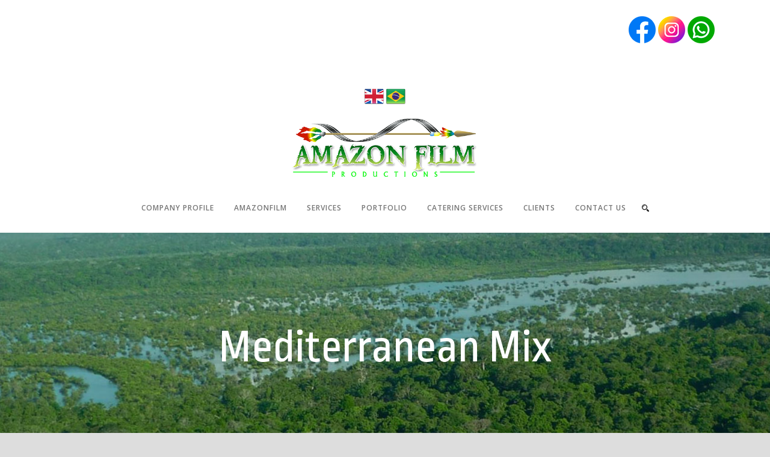

--- FILE ---
content_type: text/html; charset=UTF-8
request_url: https://amazonfilm.com.br/menu/mediterranean-mix/
body_size: 9077
content:
<!DOCTYPE html>
<!--[if IE 7]><html class="ie ie7 ltie8 ltie9" lang="pt-BR"><![endif]-->
<!--[if IE 8]><html class="ie ie8 ltie9" lang="pt-BR"><![endif]-->
<!--[if !(IE 7) | !(IE 8)  ]><!-->
<html lang="pt-BR">
<!--<![endif]-->

<head>
		 
	<meta charset="UTF-8" />
	
	<meta name="viewport" content="initial-scale=1.0" />	
		
	<link rel="pingback" href="https://amazonfilm.com.br/xmlrpc.php" />
	<title>Mediterranean Mix &#8211; Amazon Film &#8211; Productions</title>
<meta name='robots' content='max-image-preview:large' />
<link rel='dns-prefetch' href='//fonts.googleapis.com' />
<link rel='dns-prefetch' href='//s.w.org' />
<link rel="alternate" type="application/rss+xml" title="Feed para Amazon Film - Productions &raquo;" href="https://amazonfilm.com.br/feed/" />
<link rel="alternate" type="application/rss+xml" title="Feed de comentários para Amazon Film - Productions &raquo;" href="https://amazonfilm.com.br/comments/feed/" />
<link rel="alternate" type="text/calendar" title="Amazon Film - Productions &raquo; do iCal Feed" href="https://amazonfilm.com.br/events/?ical=1" />
<script type="text/javascript">
window._wpemojiSettings = {"baseUrl":"https:\/\/s.w.org\/images\/core\/emoji\/14.0.0\/72x72\/","ext":".png","svgUrl":"https:\/\/s.w.org\/images\/core\/emoji\/14.0.0\/svg\/","svgExt":".svg","source":{"concatemoji":"https:\/\/amazonfilm.com.br\/wp-includes\/js\/wp-emoji-release.min.js?ver=6.0.11"}};
/*! This file is auto-generated */
!function(e,a,t){var n,r,o,i=a.createElement("canvas"),p=i.getContext&&i.getContext("2d");function s(e,t){var a=String.fromCharCode,e=(p.clearRect(0,0,i.width,i.height),p.fillText(a.apply(this,e),0,0),i.toDataURL());return p.clearRect(0,0,i.width,i.height),p.fillText(a.apply(this,t),0,0),e===i.toDataURL()}function c(e){var t=a.createElement("script");t.src=e,t.defer=t.type="text/javascript",a.getElementsByTagName("head")[0].appendChild(t)}for(o=Array("flag","emoji"),t.supports={everything:!0,everythingExceptFlag:!0},r=0;r<o.length;r++)t.supports[o[r]]=function(e){if(!p||!p.fillText)return!1;switch(p.textBaseline="top",p.font="600 32px Arial",e){case"flag":return s([127987,65039,8205,9895,65039],[127987,65039,8203,9895,65039])?!1:!s([55356,56826,55356,56819],[55356,56826,8203,55356,56819])&&!s([55356,57332,56128,56423,56128,56418,56128,56421,56128,56430,56128,56423,56128,56447],[55356,57332,8203,56128,56423,8203,56128,56418,8203,56128,56421,8203,56128,56430,8203,56128,56423,8203,56128,56447]);case"emoji":return!s([129777,127995,8205,129778,127999],[129777,127995,8203,129778,127999])}return!1}(o[r]),t.supports.everything=t.supports.everything&&t.supports[o[r]],"flag"!==o[r]&&(t.supports.everythingExceptFlag=t.supports.everythingExceptFlag&&t.supports[o[r]]);t.supports.everythingExceptFlag=t.supports.everythingExceptFlag&&!t.supports.flag,t.DOMReady=!1,t.readyCallback=function(){t.DOMReady=!0},t.supports.everything||(n=function(){t.readyCallback()},a.addEventListener?(a.addEventListener("DOMContentLoaded",n,!1),e.addEventListener("load",n,!1)):(e.attachEvent("onload",n),a.attachEvent("onreadystatechange",function(){"complete"===a.readyState&&t.readyCallback()})),(e=t.source||{}).concatemoji?c(e.concatemoji):e.wpemoji&&e.twemoji&&(c(e.twemoji),c(e.wpemoji)))}(window,document,window._wpemojiSettings);
</script>
<style type="text/css">
img.wp-smiley,
img.emoji {
	display: inline !important;
	border: none !important;
	box-shadow: none !important;
	height: 1em !important;
	width: 1em !important;
	margin: 0 0.07em !important;
	vertical-align: -0.1em !important;
	background: none !important;
	padding: 0 !important;
}
</style>
	<link rel='stylesheet' id='cnss_font_awesome_css-css'  href='https://amazonfilm.com.br/wp-content/plugins/easy-social-icons/css/font-awesome/css/all.min.css?ver=5.7.2' type='text/css' media='all' />
<link rel='stylesheet' id='cnss_font_awesome_v4_shims-css'  href='https://amazonfilm.com.br/wp-content/plugins/easy-social-icons/css/font-awesome/css/v4-shims.min.css?ver=5.7.2' type='text/css' media='all' />
<link rel='stylesheet' id='cnss_css-css'  href='https://amazonfilm.com.br/wp-content/plugins/easy-social-icons/css/cnss.css?ver=1.0' type='text/css' media='all' />
<link rel='stylesheet' id='tribe-reset-style-css'  href='https://amazonfilm.com.br/wp-content/plugins/the-events-calendar/common/src/resources/css/reset.min.css?ver=4.9.20' type='text/css' media='all' />
<link rel='stylesheet' id='tribe-common-style-css'  href='https://amazonfilm.com.br/wp-content/plugins/the-events-calendar/common/src/resources/css/common.min.css?ver=4.9.20' type='text/css' media='all' />
<link rel='stylesheet' id='tribe-tooltip-css-css'  href='https://amazonfilm.com.br/wp-content/plugins/the-events-calendar/common/src/resources/css/tooltip.min.css?ver=4.9.20' type='text/css' media='all' />
<link rel='stylesheet' id='wp-block-library-css'  href='https://amazonfilm.com.br/wp-includes/css/dist/block-library/style.min.css?ver=6.0.11' type='text/css' media='all' />
<style id='global-styles-inline-css' type='text/css'>
body{--wp--preset--color--black: #000000;--wp--preset--color--cyan-bluish-gray: #abb8c3;--wp--preset--color--white: #ffffff;--wp--preset--color--pale-pink: #f78da7;--wp--preset--color--vivid-red: #cf2e2e;--wp--preset--color--luminous-vivid-orange: #ff6900;--wp--preset--color--luminous-vivid-amber: #fcb900;--wp--preset--color--light-green-cyan: #7bdcb5;--wp--preset--color--vivid-green-cyan: #00d084;--wp--preset--color--pale-cyan-blue: #8ed1fc;--wp--preset--color--vivid-cyan-blue: #0693e3;--wp--preset--color--vivid-purple: #9b51e0;--wp--preset--gradient--vivid-cyan-blue-to-vivid-purple: linear-gradient(135deg,rgba(6,147,227,1) 0%,rgb(155,81,224) 100%);--wp--preset--gradient--light-green-cyan-to-vivid-green-cyan: linear-gradient(135deg,rgb(122,220,180) 0%,rgb(0,208,130) 100%);--wp--preset--gradient--luminous-vivid-amber-to-luminous-vivid-orange: linear-gradient(135deg,rgba(252,185,0,1) 0%,rgba(255,105,0,1) 100%);--wp--preset--gradient--luminous-vivid-orange-to-vivid-red: linear-gradient(135deg,rgba(255,105,0,1) 0%,rgb(207,46,46) 100%);--wp--preset--gradient--very-light-gray-to-cyan-bluish-gray: linear-gradient(135deg,rgb(238,238,238) 0%,rgb(169,184,195) 100%);--wp--preset--gradient--cool-to-warm-spectrum: linear-gradient(135deg,rgb(74,234,220) 0%,rgb(151,120,209) 20%,rgb(207,42,186) 40%,rgb(238,44,130) 60%,rgb(251,105,98) 80%,rgb(254,248,76) 100%);--wp--preset--gradient--blush-light-purple: linear-gradient(135deg,rgb(255,206,236) 0%,rgb(152,150,240) 100%);--wp--preset--gradient--blush-bordeaux: linear-gradient(135deg,rgb(254,205,165) 0%,rgb(254,45,45) 50%,rgb(107,0,62) 100%);--wp--preset--gradient--luminous-dusk: linear-gradient(135deg,rgb(255,203,112) 0%,rgb(199,81,192) 50%,rgb(65,88,208) 100%);--wp--preset--gradient--pale-ocean: linear-gradient(135deg,rgb(255,245,203) 0%,rgb(182,227,212) 50%,rgb(51,167,181) 100%);--wp--preset--gradient--electric-grass: linear-gradient(135deg,rgb(202,248,128) 0%,rgb(113,206,126) 100%);--wp--preset--gradient--midnight: linear-gradient(135deg,rgb(2,3,129) 0%,rgb(40,116,252) 100%);--wp--preset--duotone--dark-grayscale: url('#wp-duotone-dark-grayscale');--wp--preset--duotone--grayscale: url('#wp-duotone-grayscale');--wp--preset--duotone--purple-yellow: url('#wp-duotone-purple-yellow');--wp--preset--duotone--blue-red: url('#wp-duotone-blue-red');--wp--preset--duotone--midnight: url('#wp-duotone-midnight');--wp--preset--duotone--magenta-yellow: url('#wp-duotone-magenta-yellow');--wp--preset--duotone--purple-green: url('#wp-duotone-purple-green');--wp--preset--duotone--blue-orange: url('#wp-duotone-blue-orange');--wp--preset--font-size--small: 13px;--wp--preset--font-size--medium: 20px;--wp--preset--font-size--large: 36px;--wp--preset--font-size--x-large: 42px;}.has-black-color{color: var(--wp--preset--color--black) !important;}.has-cyan-bluish-gray-color{color: var(--wp--preset--color--cyan-bluish-gray) !important;}.has-white-color{color: var(--wp--preset--color--white) !important;}.has-pale-pink-color{color: var(--wp--preset--color--pale-pink) !important;}.has-vivid-red-color{color: var(--wp--preset--color--vivid-red) !important;}.has-luminous-vivid-orange-color{color: var(--wp--preset--color--luminous-vivid-orange) !important;}.has-luminous-vivid-amber-color{color: var(--wp--preset--color--luminous-vivid-amber) !important;}.has-light-green-cyan-color{color: var(--wp--preset--color--light-green-cyan) !important;}.has-vivid-green-cyan-color{color: var(--wp--preset--color--vivid-green-cyan) !important;}.has-pale-cyan-blue-color{color: var(--wp--preset--color--pale-cyan-blue) !important;}.has-vivid-cyan-blue-color{color: var(--wp--preset--color--vivid-cyan-blue) !important;}.has-vivid-purple-color{color: var(--wp--preset--color--vivid-purple) !important;}.has-black-background-color{background-color: var(--wp--preset--color--black) !important;}.has-cyan-bluish-gray-background-color{background-color: var(--wp--preset--color--cyan-bluish-gray) !important;}.has-white-background-color{background-color: var(--wp--preset--color--white) !important;}.has-pale-pink-background-color{background-color: var(--wp--preset--color--pale-pink) !important;}.has-vivid-red-background-color{background-color: var(--wp--preset--color--vivid-red) !important;}.has-luminous-vivid-orange-background-color{background-color: var(--wp--preset--color--luminous-vivid-orange) !important;}.has-luminous-vivid-amber-background-color{background-color: var(--wp--preset--color--luminous-vivid-amber) !important;}.has-light-green-cyan-background-color{background-color: var(--wp--preset--color--light-green-cyan) !important;}.has-vivid-green-cyan-background-color{background-color: var(--wp--preset--color--vivid-green-cyan) !important;}.has-pale-cyan-blue-background-color{background-color: var(--wp--preset--color--pale-cyan-blue) !important;}.has-vivid-cyan-blue-background-color{background-color: var(--wp--preset--color--vivid-cyan-blue) !important;}.has-vivid-purple-background-color{background-color: var(--wp--preset--color--vivid-purple) !important;}.has-black-border-color{border-color: var(--wp--preset--color--black) !important;}.has-cyan-bluish-gray-border-color{border-color: var(--wp--preset--color--cyan-bluish-gray) !important;}.has-white-border-color{border-color: var(--wp--preset--color--white) !important;}.has-pale-pink-border-color{border-color: var(--wp--preset--color--pale-pink) !important;}.has-vivid-red-border-color{border-color: var(--wp--preset--color--vivid-red) !important;}.has-luminous-vivid-orange-border-color{border-color: var(--wp--preset--color--luminous-vivid-orange) !important;}.has-luminous-vivid-amber-border-color{border-color: var(--wp--preset--color--luminous-vivid-amber) !important;}.has-light-green-cyan-border-color{border-color: var(--wp--preset--color--light-green-cyan) !important;}.has-vivid-green-cyan-border-color{border-color: var(--wp--preset--color--vivid-green-cyan) !important;}.has-pale-cyan-blue-border-color{border-color: var(--wp--preset--color--pale-cyan-blue) !important;}.has-vivid-cyan-blue-border-color{border-color: var(--wp--preset--color--vivid-cyan-blue) !important;}.has-vivid-purple-border-color{border-color: var(--wp--preset--color--vivid-purple) !important;}.has-vivid-cyan-blue-to-vivid-purple-gradient-background{background: var(--wp--preset--gradient--vivid-cyan-blue-to-vivid-purple) !important;}.has-light-green-cyan-to-vivid-green-cyan-gradient-background{background: var(--wp--preset--gradient--light-green-cyan-to-vivid-green-cyan) !important;}.has-luminous-vivid-amber-to-luminous-vivid-orange-gradient-background{background: var(--wp--preset--gradient--luminous-vivid-amber-to-luminous-vivid-orange) !important;}.has-luminous-vivid-orange-to-vivid-red-gradient-background{background: var(--wp--preset--gradient--luminous-vivid-orange-to-vivid-red) !important;}.has-very-light-gray-to-cyan-bluish-gray-gradient-background{background: var(--wp--preset--gradient--very-light-gray-to-cyan-bluish-gray) !important;}.has-cool-to-warm-spectrum-gradient-background{background: var(--wp--preset--gradient--cool-to-warm-spectrum) !important;}.has-blush-light-purple-gradient-background{background: var(--wp--preset--gradient--blush-light-purple) !important;}.has-blush-bordeaux-gradient-background{background: var(--wp--preset--gradient--blush-bordeaux) !important;}.has-luminous-dusk-gradient-background{background: var(--wp--preset--gradient--luminous-dusk) !important;}.has-pale-ocean-gradient-background{background: var(--wp--preset--gradient--pale-ocean) !important;}.has-electric-grass-gradient-background{background: var(--wp--preset--gradient--electric-grass) !important;}.has-midnight-gradient-background{background: var(--wp--preset--gradient--midnight) !important;}.has-small-font-size{font-size: var(--wp--preset--font-size--small) !important;}.has-medium-font-size{font-size: var(--wp--preset--font-size--medium) !important;}.has-large-font-size{font-size: var(--wp--preset--font-size--large) !important;}.has-x-large-font-size{font-size: var(--wp--preset--font-size--x-large) !important;}
</style>
<link rel='stylesheet' id='contact-form-7-css'  href='https://amazonfilm.com.br/wp-content/plugins/contact-form-7/includes/css/styles.css?ver=5.7.6' type='text/css' media='all' />
<link rel='stylesheet' id='style-css'  href='https://amazonfilm.com.br/wp-content/themes/recibo/style.css?ver=6.0.11' type='text/css' media='all' />
<link rel='stylesheet' id='Ropa-Sans-google-font-css'  href='https://fonts.googleapis.com/css?family=Ropa+Sans%3Aregular%2Citalic&#038;subset=latin%2Clatin-ext&#038;ver=6.0.11' type='text/css' media='all' />
<link rel='stylesheet' id='Open-Sans-google-font-css'  href='https://fonts.googleapis.com/css?family=Open+Sans%3A300%2C300italic%2Cregular%2Citalic%2C600%2C600italic%2C700%2C700italic%2C800%2C800italic&#038;subset=greek%2Ccyrillic-ext%2Ccyrillic%2Clatin%2Clatin-ext%2Cvietnamese%2Cgreek-ext&#038;ver=6.0.11' type='text/css' media='all' />
<link rel='stylesheet' id='Droid-Serif-google-font-css'  href='https://fonts.googleapis.com/css?family=Droid+Serif%3Aregular%2Citalic%2C700%2C700italic&#038;subset=latin&#038;ver=6.0.11' type='text/css' media='all' />
<link rel='stylesheet' id='superfish-css'  href='https://amazonfilm.com.br/wp-content/themes/recibo/plugins/superfish/css/superfish.css?ver=6.0.11' type='text/css' media='all' />
<link rel='stylesheet' id='dlmenu-css'  href='https://amazonfilm.com.br/wp-content/themes/recibo/plugins/dl-menu/component.css?ver=6.0.11' type='text/css' media='all' />
<link rel='stylesheet' id='font-awesome-css'  href='https://amazonfilm.com.br/wp-content/themes/recibo/plugins/font-awesome-new/css/font-awesome.min.css?ver=6.0.11' type='text/css' media='all' />
<link rel='stylesheet' id='jquery-fancybox-css'  href='https://amazonfilm.com.br/wp-content/themes/recibo/plugins/fancybox/jquery.fancybox.css?ver=6.0.11' type='text/css' media='all' />
<link rel='stylesheet' id='flexslider-css'  href='https://amazonfilm.com.br/wp-content/themes/recibo/plugins/flexslider/flexslider.css?ver=6.0.11' type='text/css' media='all' />
<link rel='stylesheet' id='style-responsive-css'  href='https://amazonfilm.com.br/wp-content/themes/recibo/stylesheet/style-responsive.css?ver=6.0.11' type='text/css' media='all' />
<link rel='stylesheet' id='style-custom-css'  href='https://amazonfilm.com.br/wp-content/themes/recibo/stylesheet/style-custom.css?ver=6.0.11' type='text/css' media='all' />
<link rel='stylesheet' id='ms-main-css'  href='https://amazonfilm.com.br/wp-content/plugins/masterslider/public/assets/css/masterslider.main.css?ver=3.2.2' type='text/css' media='all' />
<link rel='stylesheet' id='ms-custom-css'  href='https://amazonfilm.com.br/wp-content/uploads/masterslider/custom.css?ver=5.2' type='text/css' media='all' />
<script type='text/javascript' src='https://amazonfilm.com.br/wp-includes/js/jquery/jquery.min.js?ver=3.6.0' id='jquery-core-js'></script>
<script type='text/javascript' src='https://amazonfilm.com.br/wp-includes/js/jquery/jquery-migrate.min.js?ver=3.3.2' id='jquery-migrate-js'></script>
<script type='text/javascript' src='https://amazonfilm.com.br/wp-content/plugins/easy-social-icons/js/cnss.js?ver=1.0' id='cnss_js-js'></script>
<link rel="https://api.w.org/" href="https://amazonfilm.com.br/wp-json/" /><link rel="EditURI" type="application/rsd+xml" title="RSD" href="https://amazonfilm.com.br/xmlrpc.php?rsd" />
<link rel="wlwmanifest" type="application/wlwmanifest+xml" href="https://amazonfilm.com.br/wp-includes/wlwmanifest.xml" /> 
<meta name="generator" content="WordPress 6.0.11" />
<link rel="canonical" href="https://amazonfilm.com.br/menu/mediterranean-mix/" />
<link rel='shortlink' href='https://amazonfilm.com.br/?p=3970' />
<link rel="alternate" type="application/json+oembed" href="https://amazonfilm.com.br/wp-json/oembed/1.0/embed?url=https%3A%2F%2Famazonfilm.com.br%2Fmenu%2Fmediterranean-mix%2F" />
<link rel="alternate" type="text/xml+oembed" href="https://amazonfilm.com.br/wp-json/oembed/1.0/embed?url=https%3A%2F%2Famazonfilm.com.br%2Fmenu%2Fmediterranean-mix%2F&#038;format=xml" />
<style type="text/css">
		ul.cnss-social-icon li.cn-fa-icon a:hover{opacity: 0.7!important;color:#ffffff!important;}
		</style><script>var ms_grabbing_curosr='https://amazonfilm.com.br/wp-content/plugins/masterslider/public/assets/css/common/grabbing.cur',ms_grab_curosr='https://amazonfilm.com.br/wp-content/plugins/masterslider/public/assets/css/common/grab.cur';</script>
<meta name="generator" content="MasterSlider 3.2.2 - Responsive Touch Image Slider" />
<meta name="tec-api-version" content="v1"><meta name="tec-api-origin" content="https://amazonfilm.com.br"><link rel="https://theeventscalendar.com/" href="https://amazonfilm.com.br/wp-json/tribe/events/v1/" /><!-- load the script for older ie version -->
<!--[if lt IE 9]>
<script src="https://amazonfilm.com.br/wp-content/themes/recibo/javascript/html5.js" type="text/javascript"></script>
<script src="https://amazonfilm.com.br/wp-content/themes/recibo/plugins/easy-pie-chart/excanvas.js" type="text/javascript"></script>
<![endif]-->
</head>

<body class="menu-template-default single single-menu postid-3970 _masterslider _msp_version_3.2.2 tribe-no-js">
<div class="body-wrapper  float-menu header-style-3" data-home="https://amazonfilm.com.br" >
		<header class="gdlr-header-wrapper" id="gdlr-header-wrapper">
		<div class="top-navigation-wrapper">
	<div class="top-navigation-container container">
		<div class="top-navigation-left">
			 		</div>
		<div class="top-navigation-right">
			<div class="top-navigation-right-text">
				<ul id="" class="cnss-social-icon " style="text-align:center;"><li class="cn-fa-facebook" style="display:inline-block;"><a class="" target="_blank" href="https://www.facebook.com/discoverAmazonFilm" title="Facebook" style=""><img src="http://amazonfilm.com.br/wp-content/uploads/2024/10/111.png" border="0" width="28" height="28" alt="Facebook" title="Facebook" style="margin:2px;" /></a></li><li class="cn-fa-instagram" style="display:inline-block;"><a class="" target="_blank" href="https://www.instagram.com/amazonfilm_official/" title="Instagram" style=""><img src="http://amazonfilm.com.br/wp-content/uploads/2024/10/222.png" border="0" width="28" height="28" alt="Instagram" title="Instagram" style="margin:2px;" /></a></li><li class="cn-fa-whats" style="display:inline-block;"><a class="" target="_blank" href="https://api.whatsapp.com/send/?phone=5592994015601&text&type=phone_number&app_absent=0" title="Whats" style=""><img src="http://amazonfilm.com.br/wp-content/uploads/2024/10/444.png" border="0" width="28" height="28" alt="Whats" title="Whats" style="margin:2px;" /></a></li></ul>			</div>
			<div class="top-social-wrapper">
				<div class="social-icon">
<a href="" target="_blank" >
<img width="32" height="32" src="https://amazonfilm.com.br/wp-content/themes/recibo/images/dark/social-icon/facebook.png" alt="Facebook" />
</a>
</div>
<div class="social-icon">
<a href="" target="_blank" >
<img width="32" height="32" src="https://amazonfilm.com.br/wp-content/themes/recibo/images/dark/social-icon/flickr.png" alt="Flickr" />
</a>
</div>
<div class="social-icon">
<a href="" target="_blank" >
<img width="32" height="32" src="https://amazonfilm.com.br/wp-content/themes/recibo/images/dark/social-icon/linkedin.png" alt="Linkedin" />
</a>
</div>
<div class="social-icon">
<a href="" target="_blank" >
<img width="32" height="32" src="https://amazonfilm.com.br/wp-content/themes/recibo/images/dark/social-icon/pinterest.png" alt="Pinterest" />
</a>
</div>
<div class="social-icon">
<a href="" target="_blank" >
<img width="32" height="32" src="https://amazonfilm.com.br/wp-content/themes/recibo/images/dark/social-icon/twitter.png" alt="Twitter" />
</a>
</div>
<div class="clear"></div>			</div>
		</div>
		<div class="clear"></div>
	</div>
</div>		
		<div class="gdlr-header-substitute" id="gdlr-header-substitute"></div>
		<div class="gdlr-header-inner">
			<div class="gdlr-header-container container">
				<div class="gdlr-header-container-overlay"></div>
				<div class="gdlr-header-container-inner">

					<!-- logo -->
					<div class="gdlr-logo">

<div style="text-align:center; margin-bottom:20px;"><a href="http://www.amazonfilm.com.br"/><img src="http://pt.amazonfilm.com.br/en.png"/></a> <a href="http://pt.amazonfilm.com.br"/><img src="http://pt.amazonfilm.com.br/br.png"/></a></div>
						<a href="https://amazonfilm.com.br" >
							<img src="https://amazonfilm.com.br/wp-content/uploads/2017/01/logo.png" alt="" width="500" height="161" />						</a>
						<div class="gdlr-responsive-navigation dl-menuwrapper" id="gdlr-responsive-navigation" ><button class="dl-trigger">Open Menu</button><ul id="menu-amazonfilm" class="dl-menu gdlr-main-mobile-menu"><li id="menu-item-4974" class="menu-item menu-item-type-post_type menu-item-object-page menu-item-home menu-item-4974"><a href="https://amazonfilm.com.br/">Company Profile</a></li>
<li id="menu-item-6351" class="menu-item menu-item-type-post_type menu-item-object-page menu-item-6351"><a href="https://amazonfilm.com.br/amazonfilm/">AmazonFilm</a></li>
<li id="menu-item-5119" class="menu-item menu-item-type-post_type menu-item-object-page menu-item-5119"><a href="https://amazonfilm.com.br/services/">Services</a></li>
<li id="menu-item-5207" class="menu-item menu-item-type-post_type menu-item-object-page menu-item-5207"><a href="https://amazonfilm.com.br/portfolio/">Portfolio</a></li>
<li id="menu-item-5901" class="menu-item menu-item-type-post_type menu-item-object-page menu-item-5901"><a href="https://amazonfilm.com.br/cateringservices/">Catering Services</a></li>
<li id="menu-item-5591" class="menu-item menu-item-type-post_type menu-item-object-page menu-item-5591"><a href="https://amazonfilm.com.br/clients/">Clients</a></li>
<li id="menu-item-5589" class="menu-item menu-item-type-post_type menu-item-object-page menu-item-5589"><a href="https://amazonfilm.com.br/contactus/">Contact us</a></li>
</ul></div>					</div>

					<!-- navigation -->
					<div class="gdlr-navigation-wrapper"><nav class="gdlr-navigation" id="gdlr-main-navigation" role="navigation"><ul id="menu-amazonfilm-1" class="sf-menu gdlr-main-menu"><li  class="menu-item menu-item-type-post_type menu-item-object-page menu-item-home menu-item-4974menu-item menu-item-type-post_type menu-item-object-page menu-item-home menu-item-4974 gdlr-normal-menu"><a href="https://amazonfilm.com.br/">Company Profile</a></li>
<li  class="menu-item menu-item-type-post_type menu-item-object-page menu-item-6351menu-item menu-item-type-post_type menu-item-object-page menu-item-6351 gdlr-normal-menu"><a href="https://amazonfilm.com.br/amazonfilm/">AmazonFilm</a></li>
<li  class="menu-item menu-item-type-post_type menu-item-object-page menu-item-5119menu-item menu-item-type-post_type menu-item-object-page menu-item-5119 gdlr-normal-menu"><a href="https://amazonfilm.com.br/services/">Services</a></li>
<li  class="menu-item menu-item-type-post_type menu-item-object-page menu-item-5207menu-item menu-item-type-post_type menu-item-object-page menu-item-5207 gdlr-normal-menu"><a href="https://amazonfilm.com.br/portfolio/">Portfolio</a></li>
<li  class="menu-item menu-item-type-post_type menu-item-object-page menu-item-5901menu-item menu-item-type-post_type menu-item-object-page menu-item-5901 gdlr-normal-menu"><a href="https://amazonfilm.com.br/cateringservices/">Catering Services</a></li>
<li  class="menu-item menu-item-type-post_type menu-item-object-page menu-item-5591menu-item menu-item-type-post_type menu-item-object-page menu-item-5591 gdlr-normal-menu"><a href="https://amazonfilm.com.br/clients/">Clients</a></li>
<li  class="menu-item menu-item-type-post_type menu-item-object-page menu-item-5589menu-item menu-item-type-post_type menu-item-object-page menu-item-5589 gdlr-normal-menu"><a href="https://amazonfilm.com.br/contactus/">Contact us</a></li>
</ul><img id="gdlr-menu-search-button" src="https://amazonfilm.com.br/wp-content/themes/recibo/images/magnifier-dark.png" alt="" width="58" height="59" />
<div class="gdlr-menu-search" id="gdlr-menu-search">
	<form method="get" id="searchform" action="https://amazonfilm.com.br/">
				<div class="search-text">
			<input type="text" value="Escreva a Palavra" name="s" autocomplete="off" data-default="Escreva a Palavra" />
		</div>
		<input type="submit" value="" />
		<div class="clear"></div>
	</form>	
</div>		
</nav><div class="gdlr-navigation-gimmick" id="gdlr-navigation-gimmick"></div><div class="clear"></div></div>
					<div class="clear"></div>
				</div>
			</div>
		</div>
	</header>
				<div class="gdlr-page-title-wrapper"  >
			<div class="gdlr-page-title-overlay"></div>
			<div class="gdlr-page-title-container container" >
				<h1 class="gdlr-page-title">Mediterranean Mix</h1>
							</div>	
		</div>	
		<div class="content-wrapper"> 
 <div class="gdlr-content">

		<div class="with-sidebar-wrapper">
		<div class="with-sidebar-container container gdlr-class-right-sidebar">
			
<div class="gdlr-sidebar gdlr-right-sidebar four columns">
	<div class="gdlr-item-start-content sidebar-right-item" >
	<div class="gdlr-menu-sidebar gdlr-item" ><div class="gdlr-single-menu-head"><h3 class="gdlr-menu-title">Mediterranean Mix</h3><div class="gdlr-single-menu-info"><div class="menu-info menu-rating gdlr-skin-link"><i class="fa fa-star icon-star"></i><i class="fa fa-star icon-star"></i><i class="fa fa-star icon-star"></i><i class="fa fa-star icon-star"></i><i class="fa fa-star-half-full icon-star-half-full"></i></div><div class="menu-info menu-ingredients-caption gdlr-skin-info">Tomato, Cheese, Watercrese</div></div><div class="gdlr-single-menu-sub-info"><div class="gdlr-single-menu-time"><div class="menu-info menu-total-time"><span class="gdlr-head">Total Time</span>1 hr 05 min</div><div class="gdlr-single-menu-time-inner"><div class="menu-info menu-prep-time"><span class="gdlr-head">Prep</span>20 min</div><div class="menu-info menu-cook-time"><span class="gdlr-head">Cook</span>45 min</div></div><div class="clear"></div></div><div class="gdlr-single-menu-serving"><div class="menu-info menu-yield"><span class="gdlr-head">Yield :</span>3 Dishes</div><div class="menu-info menu-level"><span class="gdlr-head">Level :</span>Intermediate</div><div class="menu-info menu-price gdlr-title-font gdlr-skin-link">$20</div></div></div></div><div class="gdlr-menu-ingredients"><h3 class="gdlr-menu-ingredients-title">Ingredients</h3><div class="gdlr-menu-ingredients-content" ><ul>
<li>1 pound sweet Italian sausage</li>
<li>3/4 pound lean ground beef</li>
<li>2 cloves garlic, crushedt</li>
<li>1 (28 ounce) can crushed tomatoes</li>
<li>2 (6 ounce) cans tomato paste</li>
<li>1/2 cup pesto sauce</li>
<li>1 large tomato, chopped/li>
<li>2 teaspoons dried oregano</li>
</ul>
</div></div></div>	</div>
</div>
			<div class="with-sidebar-left eight columns">
				<div class="with-sidebar-content twelve columns">
					<div class="gdlr-item gdlr-item-start-content">
						<div id="menu-3970" class="post-3970 menu type-menu status-publish has-post-thumbnail hentry menu_category-appetizers menu_tag-appetizer menu_tag-salad">
						<div class="gdlr-menu-thumbnail" ><a href="https://amazonfilm.com.br/wp-content/uploads/2015/06/2737095369_9af6954b62_b.jpg" data-rel="fancybox" ><img src="https://amazonfilm.com.br/wp-content/uploads/2015/06/2737095369_9af6954b62_b-400x260.jpg" alt="" width="400" height="260" /></a></div><div class="gdlr-single-menu-content"><h4>Directions</h4>
<ol>
<li>In a Dutch oven, cook sausage, ground beef, onion, and garlic over medium heat until well browned. Stir in crushed tomatoes, tomato paste, tomato sauce, and water. Season with sugar, basil, fennel seeds, Italian seasoning, 1 tablespoon salt, pepper, and 2 tablespoons parsley. Simmer, covered, for about 1 1/2 hours, stirring occasionally.</li>
<li>Bring a large pot of lightly salted water to a boil. Cook lasagna noodles in boiling water for 8 to 10 minutes. Drain noodles, and rinse with cold water. In a mixing bowl, combine ricotta cheese with egg, remaining parsley, and 1/2 teaspoon salt.</li>
<li>Preheat oven to 375 degrees F (190 degrees C).</li>
<li>To assemble, spread 1 1/2 cups of meat sauce in the bottom of a 9&#215;13 inch baking dish. Arrange 6 noodles lengthwise over meat sauce. Spread with one half of the ricotta cheese mixture. Top with a third of mozzarella cheese slices. Spoon 1 1/2 cups meat sauce over mozzarella, and sprinkle with 1/4 cup Parmesan cheese. Repeat layers, and top with remaining mozzarella and Parmesan cheese. Cover with foil: to prevent sticking, either spray foil with cooking spray, or make sure the foil does not touch the cheese.</li>
<li>Bake in preheated oven for 25 minutes. Remove foil, and bake an additional 25 minutes. Cool for 15 minutes before serving.</li>
</ol>
</div>	
						</div><!-- #menu -->
												
						<div class="clear"></div>
											
						<div class="gdlr-single-blog-tag">
							<div class="blog-info menu-info menu-tag"><i class="fa fa-tags icon-tag"></i><a href="https://amazonfilm.com.br/menu_tag/appetizer/" rel="tag">Appetizer</a><span class="sep">,</span> <a href="https://amazonfilm.com.br/menu_tag/salad/" rel="tag">Salad</a></div>						</div>						
						
						<nav class="gdlr-single-nav">
							<div class="previous-nav"><a href="https://amazonfilm.com.br/menu/recibo-club-salad/" rel="prev"><i class="icon-long-arrow-left fa fa-long-arrow-left"></i><span class="single-nav-text" >Previous Food</span><div class="single-nav-title">Recibo Club Salad</div></a></div>							<div class="next-nav"><a href="https://amazonfilm.com.br/menu/tomato-mozzarella-salad/" rel="next"><span class="single-nav-text" >Next Post</span><i class="icon-long-arrow-right fa fa-long-arrow-right"></i><div class="single-nav-title">Tomato Mozzarella Salad</div></a></div>							<div class="clear"></div>
						</nav><!-- .nav-single -->						

						<!-- related post section -->
							
						
						<!-- about author section -->
												

											</div>
				</div>
				
				<div class="clear"></div>
			</div>
			<div class="clear"></div>
		</div>				
	</div>				

</div><!-- gdlr-content -->
		<div class="clear" ></div>
	</div><!-- content wrapper -->

		
	<footer class="footer-wrapper" >
				<div class="footer-container container">
										<div class="footer-column three columns" id="footer-widget-1" >
					<div id="text-5" class="widget widget_text gdlr-item gdlr-widget"><h3 class="gdlr-widget-title">Amazon Film &#8211; Productions</h3><div class="clear"></div>			<div class="textwidget"><i class="gdlr-icon fa fa-location-arrow" style="color: #fff; font-size: 16px; " ></i> Avenida Coronel Teixeira, 1320<br>
 <i class="gdlr-icon fa fa-location-arrow" style="color: #fff; font-size: 16px; " ></i>Ponta Negra, Manaus - AM, 69037-000
<div class="clear"></div><div class="gdlr-space" style="margin-top: 13px;"></div>

Chicão Fill - Producer - Brazil<br>
<i class="gdlr-icon fa fa-phone" style="color: #fff; font-size: 16px; " ></i>  Whatsapp +55 92 994015601<Br>
<a href="mailto: amazonfilm@gmail.com">
<i class="gdlr-icon fa fa-envelope-o" style="color: #fff; font-size: 16px; " ></i>  
 amazonfilm@gmail.com</a>
<div class="clear"></div><div class="gdlr-space" style="margin-top: 13px;"></div>
Skype: amazonfilmproductions
<div class="clear"></div><div class="gdlr-space" style="margin-top: 13px;"></div>
<div class="clear"></div><div class="gdlr-space" style="margin-top: 13px;"></div>
Igor Cosso - Location Manager
<a href="mailto: amazonfilm@gmail.com">icosso@gmail.com</a>
<div class="clear"></div><div class="gdlr-space" style="margin-top: 13px;"></div>
Andrez Castilho - Producer - Los Angeles - USA<br>
<i class="gdlr-icon fa fa-phone" style="color: #fff; font-size: 16px; " ></i> Tel: +1 818-841-9446<br>
<i class="gdlr-icon fa fa-envelope-o" style="color: #fff; font-size: 16px; " ></i><a href="mailto:amazonfilm@gmail.com">mail@brazilfilms.com</a>
 </div>
		</div>				</div>
										<div class="footer-column three columns" id="footer-widget-2" >
					
		<div id="recent-posts-4" class="widget widget_recent_entries gdlr-item gdlr-widget">
		<h3 class="gdlr-widget-title">Portfólio Amazon Film</h3><div class="clear"></div>
		<ul>
											<li>
					<a href="https://amazonfilm.com.br/aselva-copy/">A Selva &#8211; Costa do Castelo &#8211; 2001 Copy</a>
									</li>
											<li>
					<a href="https://amazonfilm.com.br/documentary-lusos-amazonicos-2024-amazon-film-executive-production/">Documentary “Lusos Amazônicos” – 2024/ Amazon Film.  Executive Production.</a>
									</li>
											<li>
					<a href="https://amazonfilm.com.br/documentary-stuff-the-british-stole-2023-wildbear-entertainment-production-services/">Documentary “Stuff the British Stole” – 2023 / WildBear Entertainment. Production Services.</a>
									</li>
											<li>
					<a href="https://amazonfilm.com.br/staralliance/">COMMERCIAL “25ª ANNIVERSARY &#8211; STAR ALLIANCE” – 2022 / ARMORY FILMS UK. PRODUCTION SERVICES.</a>
									</li>
											<li>
					<a href="https://amazonfilm.com.br/alokglobal-copy/">LIVE &#8220;ALOK ON GLOBAL CITIZEN AMAZON&#8221; &#8211; 2021 / YOU TUBE / MARIA FARINHA FILMES. PRODUCTION SERVICES.</a>
									</li>
					</ul>

		</div>				</div>
										<div class="footer-column three columns" id="footer-widget-3" >
					<div id="nav_menu-4" class="widget widget_nav_menu gdlr-item gdlr-widget"><h3 class="gdlr-widget-title">Menu Principal</h3><div class="clear"></div><div class="menu-amazonrodape-container"><ul id="menu-amazonrodape" class="menu"><li id="menu-item-5985" class="menu-item menu-item-type-post_type menu-item-object-page menu-item-home menu-item-5985"><a href="https://amazonfilm.com.br/">Company Profile</a></li>
<li id="menu-item-5984" class="menu-item menu-item-type-post_type menu-item-object-page menu-item-5984"><a href="https://amazonfilm.com.br/services/">Services</a></li>
<li id="menu-item-5981" class="menu-item menu-item-type-post_type menu-item-object-page menu-item-5981"><a href="https://amazonfilm.com.br/cateringservices/">Catering Services</a></li>
<li id="menu-item-5983" class="menu-item menu-item-type-post_type menu-item-object-page menu-item-5983"><a href="https://amazonfilm.com.br/clients/">Clients</a></li>
<li id="menu-item-5987" class="menu-item menu-item-type-post_type menu-item-object-page menu-item-5987"><a href="https://amazonfilm.com.br/portfolio/">Portfolio</a></li>
<li id="menu-item-5986" class="menu-item menu-item-type-post_type menu-item-object-page menu-item-5986"><a href="https://amazonfilm.com.br/contactus/">Contact us</a></li>
</ul></div></div>				</div>
										<div class="footer-column three columns" id="footer-widget-4" >
					<div id="tag_cloud-3" class="widget widget_tag_cloud gdlr-item gdlr-widget"><h3 class="gdlr-widget-title">Nuvem de Tags</h3><div class="clear"></div><div class="tagcloud"><a href="https://amazonfilm.com.br/tag/adventure/" class="tag-cloud-link tag-link-214 tag-link-position-1" style="font-size: 8pt;" aria-label="Adventure (1 item)">Adventure</a>
<a href="https://amazonfilm.com.br/tag/amazon/" class="tag-cloud-link tag-link-152 tag-link-position-2" style="font-size: 8pt;" aria-label="Amazon (1 item)">Amazon</a>
<a href="https://amazonfilm.com.br/tag/film/" class="tag-cloud-link tag-link-204 tag-link-position-3" style="font-size: 8pt;" aria-label="Film (1 item)">Film</a>
<a href="https://amazonfilm.com.br/tag/finding/" class="tag-cloud-link tag-link-133 tag-link-position-4" style="font-size: 8pt;" aria-label="Finding (1 item)">Finding</a>
<a href="https://amazonfilm.com.br/tag/location-manager/" class="tag-cloud-link tag-link-216 tag-link-position-5" style="font-size: 8pt;" aria-label="Location Manager (1 item)">Location Manager</a>
<a href="https://amazonfilm.com.br/tag/plural-entertainment/" class="tag-cloud-link tag-link-228 tag-link-position-6" style="font-size: 8pt;" aria-label="Plural Entertainment (1 item)">Plural Entertainment</a>
<a href="https://amazonfilm.com.br/tag/production/" class="tag-cloud-link tag-link-211 tag-link-position-7" style="font-size: 8pt;" aria-label="Production (1 item)">Production</a>
<a href="https://amazonfilm.com.br/tag/programa/" class="tag-cloud-link tag-link-183 tag-link-position-8" style="font-size: 22pt;" aria-label="Programa (2 itens)">Programa</a>
<a href="https://amazonfilm.com.br/tag/programa-de-tv/" class="tag-cloud-link tag-link-177 tag-link-position-9" style="font-size: 8pt;" aria-label="Programa de TV (1 item)">Programa de TV</a>
<a href="https://amazonfilm.com.br/tag/quest/" class="tag-cloud-link tag-link-144 tag-link-position-10" style="font-size: 22pt;" aria-label="Quest (2 itens)">Quest</a>
<a href="https://amazonfilm.com.br/tag/services/" class="tag-cloud-link tag-link-212 tag-link-position-11" style="font-size: 8pt;" aria-label="Services (1 item)">Services</a></div>
</div>				</div>
									<div class="clear"></div>
		</div>
				
				<div class="copyright-wrapper">
			<div class="copyright-container container">
				<div class="copyright-left">
					<a href="#" target="_blank"><i class="gdlr-icon fa fa-facebook"></i></a>  				</div>
				<div class="copyright-right">
					Amazon Film Productions @ 2017 ( Desenvolvido por BG Designer &amp; Marketing)				</div>
				<div class="clear"></div>
			</div>
		</div>
			</footer>
	</div> <!-- body-wrapper -->
		<script>
		( function ( body ) {
			'use strict';
			body.className = body.className.replace( /\btribe-no-js\b/, 'tribe-js' );
		} )( document.body );
		</script>
		<script type="text/javascript"></script><script> /* <![CDATA[ */var tribe_l10n_datatables = {"aria":{"sort_ascending":": ative para ordenar a coluna ascendente","sort_descending":": ative para ordenar a coluna descendente"},"length_menu":"Mostre itens do _MENU_","empty_table":"Sem dados dispon\u00edveis na tabela","info":"Mostrando _START_ a _END_ de _TOTAL_ entradas","info_empty":"Mostrando 0 a 0 de 0 entradas","info_filtered":"(filtrado de _MAX_ entradas totais)","zero_records":"Nenhum registro foi encontrado","search":"Pesquisar:","all_selected_text":"Todos os itens dessa p\u00e1gina foram selecionados. ","select_all_link":"Selecionar todas as p\u00e1ginas","clear_selection":"Limpar sele\u00e7\u00e3o.","pagination":{"all":"Todos","next":"Pr\u00f3ximo","previous":"Anterior"},"select":{"rows":{"0":"","_":": %d linhas selecionadas","1":": 1 linha selecionada"}},"datepicker":{"dayNames":["domingo","segunda-feira","ter\u00e7a-feira","quarta-feira","quinta-feira","sexta-feira","s\u00e1bado"],"dayNamesShort":["dom","seg","ter","qua","qui","sex","s\u00e1b"],"dayNamesMin":["D","S","T","Q","Q","S","S"],"monthNames":["janeiro","fevereiro","mar\u00e7o","abril","maio","junho","julho","agosto","setembro","outubro","novembro","dezembro"],"monthNamesShort":["janeiro","fevereiro","mar\u00e7o","abril","maio","junho","julho","agosto","setembro","outubro","novembro","dezembro"],"monthNamesMin":["jan","fev","mar","abr","maio","jun","jul","ago","set","out","nov","dez"],"nextText":"Pr\u00f3ximo","prevText":"Anterior","currentText":"Hoje","closeText":"Feito","today":"Hoje","clear":"Limpar"}};/* ]]> */ </script><script type='text/javascript' src='https://amazonfilm.com.br/wp-includes/js/jquery/ui/core.min.js?ver=1.13.1' id='jquery-ui-core-js'></script>
<script type='text/javascript' src='https://amazonfilm.com.br/wp-includes/js/jquery/ui/mouse.min.js?ver=1.13.1' id='jquery-ui-mouse-js'></script>
<script type='text/javascript' src='https://amazonfilm.com.br/wp-includes/js/jquery/ui/sortable.min.js?ver=1.13.1' id='jquery-ui-sortable-js'></script>
<script type='text/javascript' src='https://amazonfilm.com.br/wp-content/plugins/the-events-calendar/common/src/resources/js/tribe-common.min.js?ver=4.9.20' id='tribe-common-js'></script>
<script type='text/javascript' src='https://amazonfilm.com.br/wp-content/plugins/the-events-calendar/common/src/resources/js/tooltip.min.js?ver=4.9.20' id='tribe-tooltip-js-js'></script>
<script type='text/javascript' src='https://amazonfilm.com.br/wp-content/plugins/contact-form-7/includes/swv/js/index.js?ver=5.7.6' id='swv-js'></script>
<script type='text/javascript' id='contact-form-7-js-extra'>
/* <![CDATA[ */
var wpcf7 = {"api":{"root":"https:\/\/amazonfilm.com.br\/wp-json\/","namespace":"contact-form-7\/v1"}};
/* ]]> */
</script>
<script type='text/javascript' src='https://amazonfilm.com.br/wp-content/plugins/contact-form-7/includes/js/index.js?ver=5.7.6' id='contact-form-7-js'></script>
<script type='text/javascript' src='https://amazonfilm.com.br/wp-content/themes/recibo/plugins/superfish/js/superfish.js?ver=1.0' id='superfish-js'></script>
<script type='text/javascript' src='https://amazonfilm.com.br/wp-includes/js/hoverIntent.min.js?ver=1.10.2' id='hoverIntent-js'></script>
<script type='text/javascript' src='https://amazonfilm.com.br/wp-content/themes/recibo/plugins/dl-menu/modernizr.custom.js?ver=1.0' id='modernizr-js'></script>
<script type='text/javascript' src='https://amazonfilm.com.br/wp-content/themes/recibo/plugins/dl-menu/jquery.dlmenu.js?ver=1.0' id='dlmenu-js'></script>
<script type='text/javascript' src='https://amazonfilm.com.br/wp-content/themes/recibo/plugins/jquery.easing.js?ver=1.0' id='jquery-easing-js'></script>
<script type='text/javascript' src='https://amazonfilm.com.br/wp-content/themes/recibo/plugins/fancybox/jquery.fancybox.pack.js?ver=1.0' id='jquery-fancybox-js'></script>
<script type='text/javascript' src='https://amazonfilm.com.br/wp-content/themes/recibo/plugins/fancybox/helpers/jquery.fancybox-media.js?ver=1.0' id='jquery-fancybox-media-js'></script>
<script type='text/javascript' src='https://amazonfilm.com.br/wp-content/themes/recibo/plugins/fancybox/helpers/jquery.fancybox-thumbs.js?ver=1.0' id='jquery-fancybox-thumbs-js'></script>
<script type='text/javascript' src='https://amazonfilm.com.br/wp-content/themes/recibo/plugins/flexslider/jquery.flexslider.js?ver=1.0' id='flexslider-js'></script>
<script type='text/javascript' src='https://amazonfilm.com.br/wp-content/themes/recibo/javascript/gdlr-script.js?ver=1.0' id='gdlr-script-js'></script>
<script type='text/javascript' src='https://www.google.com/recaptcha/api.js?render=6LeEMsEUAAAAAJN0mgCcbr9hQ0L1yyILPwYdBNnV&#038;ver=3.0' id='google-recaptcha-js'></script>
<script type='text/javascript' src='https://amazonfilm.com.br/wp-includes/js/dist/vendor/regenerator-runtime.min.js?ver=0.13.9' id='regenerator-runtime-js'></script>
<script type='text/javascript' src='https://amazonfilm.com.br/wp-includes/js/dist/vendor/wp-polyfill.min.js?ver=3.15.0' id='wp-polyfill-js'></script>
<script type='text/javascript' id='wpcf7-recaptcha-js-extra'>
/* <![CDATA[ */
var wpcf7_recaptcha = {"sitekey":"6LeEMsEUAAAAAJN0mgCcbr9hQ0L1yyILPwYdBNnV","actions":{"homepage":"homepage","contactform":"contactform"}};
/* ]]> */
</script>
<script type='text/javascript' src='https://amazonfilm.com.br/wp-content/plugins/contact-form-7/modules/recaptcha/index.js?ver=5.7.6' id='wpcf7-recaptcha-js'></script>
</body>
</html>

--- FILE ---
content_type: text/html; charset=utf-8
request_url: https://www.google.com/recaptcha/api2/anchor?ar=1&k=6LeEMsEUAAAAAJN0mgCcbr9hQ0L1yyILPwYdBNnV&co=aHR0cHM6Ly9hbWF6b25maWxtLmNvbS5icjo0NDM.&hl=en&v=PoyoqOPhxBO7pBk68S4YbpHZ&size=invisible&anchor-ms=20000&execute-ms=30000&cb=d2izu370cfwe
body_size: 48684
content:
<!DOCTYPE HTML><html dir="ltr" lang="en"><head><meta http-equiv="Content-Type" content="text/html; charset=UTF-8">
<meta http-equiv="X-UA-Compatible" content="IE=edge">
<title>reCAPTCHA</title>
<style type="text/css">
/* cyrillic-ext */
@font-face {
  font-family: 'Roboto';
  font-style: normal;
  font-weight: 400;
  font-stretch: 100%;
  src: url(//fonts.gstatic.com/s/roboto/v48/KFO7CnqEu92Fr1ME7kSn66aGLdTylUAMa3GUBHMdazTgWw.woff2) format('woff2');
  unicode-range: U+0460-052F, U+1C80-1C8A, U+20B4, U+2DE0-2DFF, U+A640-A69F, U+FE2E-FE2F;
}
/* cyrillic */
@font-face {
  font-family: 'Roboto';
  font-style: normal;
  font-weight: 400;
  font-stretch: 100%;
  src: url(//fonts.gstatic.com/s/roboto/v48/KFO7CnqEu92Fr1ME7kSn66aGLdTylUAMa3iUBHMdazTgWw.woff2) format('woff2');
  unicode-range: U+0301, U+0400-045F, U+0490-0491, U+04B0-04B1, U+2116;
}
/* greek-ext */
@font-face {
  font-family: 'Roboto';
  font-style: normal;
  font-weight: 400;
  font-stretch: 100%;
  src: url(//fonts.gstatic.com/s/roboto/v48/KFO7CnqEu92Fr1ME7kSn66aGLdTylUAMa3CUBHMdazTgWw.woff2) format('woff2');
  unicode-range: U+1F00-1FFF;
}
/* greek */
@font-face {
  font-family: 'Roboto';
  font-style: normal;
  font-weight: 400;
  font-stretch: 100%;
  src: url(//fonts.gstatic.com/s/roboto/v48/KFO7CnqEu92Fr1ME7kSn66aGLdTylUAMa3-UBHMdazTgWw.woff2) format('woff2');
  unicode-range: U+0370-0377, U+037A-037F, U+0384-038A, U+038C, U+038E-03A1, U+03A3-03FF;
}
/* math */
@font-face {
  font-family: 'Roboto';
  font-style: normal;
  font-weight: 400;
  font-stretch: 100%;
  src: url(//fonts.gstatic.com/s/roboto/v48/KFO7CnqEu92Fr1ME7kSn66aGLdTylUAMawCUBHMdazTgWw.woff2) format('woff2');
  unicode-range: U+0302-0303, U+0305, U+0307-0308, U+0310, U+0312, U+0315, U+031A, U+0326-0327, U+032C, U+032F-0330, U+0332-0333, U+0338, U+033A, U+0346, U+034D, U+0391-03A1, U+03A3-03A9, U+03B1-03C9, U+03D1, U+03D5-03D6, U+03F0-03F1, U+03F4-03F5, U+2016-2017, U+2034-2038, U+203C, U+2040, U+2043, U+2047, U+2050, U+2057, U+205F, U+2070-2071, U+2074-208E, U+2090-209C, U+20D0-20DC, U+20E1, U+20E5-20EF, U+2100-2112, U+2114-2115, U+2117-2121, U+2123-214F, U+2190, U+2192, U+2194-21AE, U+21B0-21E5, U+21F1-21F2, U+21F4-2211, U+2213-2214, U+2216-22FF, U+2308-230B, U+2310, U+2319, U+231C-2321, U+2336-237A, U+237C, U+2395, U+239B-23B7, U+23D0, U+23DC-23E1, U+2474-2475, U+25AF, U+25B3, U+25B7, U+25BD, U+25C1, U+25CA, U+25CC, U+25FB, U+266D-266F, U+27C0-27FF, U+2900-2AFF, U+2B0E-2B11, U+2B30-2B4C, U+2BFE, U+3030, U+FF5B, U+FF5D, U+1D400-1D7FF, U+1EE00-1EEFF;
}
/* symbols */
@font-face {
  font-family: 'Roboto';
  font-style: normal;
  font-weight: 400;
  font-stretch: 100%;
  src: url(//fonts.gstatic.com/s/roboto/v48/KFO7CnqEu92Fr1ME7kSn66aGLdTylUAMaxKUBHMdazTgWw.woff2) format('woff2');
  unicode-range: U+0001-000C, U+000E-001F, U+007F-009F, U+20DD-20E0, U+20E2-20E4, U+2150-218F, U+2190, U+2192, U+2194-2199, U+21AF, U+21E6-21F0, U+21F3, U+2218-2219, U+2299, U+22C4-22C6, U+2300-243F, U+2440-244A, U+2460-24FF, U+25A0-27BF, U+2800-28FF, U+2921-2922, U+2981, U+29BF, U+29EB, U+2B00-2BFF, U+4DC0-4DFF, U+FFF9-FFFB, U+10140-1018E, U+10190-1019C, U+101A0, U+101D0-101FD, U+102E0-102FB, U+10E60-10E7E, U+1D2C0-1D2D3, U+1D2E0-1D37F, U+1F000-1F0FF, U+1F100-1F1AD, U+1F1E6-1F1FF, U+1F30D-1F30F, U+1F315, U+1F31C, U+1F31E, U+1F320-1F32C, U+1F336, U+1F378, U+1F37D, U+1F382, U+1F393-1F39F, U+1F3A7-1F3A8, U+1F3AC-1F3AF, U+1F3C2, U+1F3C4-1F3C6, U+1F3CA-1F3CE, U+1F3D4-1F3E0, U+1F3ED, U+1F3F1-1F3F3, U+1F3F5-1F3F7, U+1F408, U+1F415, U+1F41F, U+1F426, U+1F43F, U+1F441-1F442, U+1F444, U+1F446-1F449, U+1F44C-1F44E, U+1F453, U+1F46A, U+1F47D, U+1F4A3, U+1F4B0, U+1F4B3, U+1F4B9, U+1F4BB, U+1F4BF, U+1F4C8-1F4CB, U+1F4D6, U+1F4DA, U+1F4DF, U+1F4E3-1F4E6, U+1F4EA-1F4ED, U+1F4F7, U+1F4F9-1F4FB, U+1F4FD-1F4FE, U+1F503, U+1F507-1F50B, U+1F50D, U+1F512-1F513, U+1F53E-1F54A, U+1F54F-1F5FA, U+1F610, U+1F650-1F67F, U+1F687, U+1F68D, U+1F691, U+1F694, U+1F698, U+1F6AD, U+1F6B2, U+1F6B9-1F6BA, U+1F6BC, U+1F6C6-1F6CF, U+1F6D3-1F6D7, U+1F6E0-1F6EA, U+1F6F0-1F6F3, U+1F6F7-1F6FC, U+1F700-1F7FF, U+1F800-1F80B, U+1F810-1F847, U+1F850-1F859, U+1F860-1F887, U+1F890-1F8AD, U+1F8B0-1F8BB, U+1F8C0-1F8C1, U+1F900-1F90B, U+1F93B, U+1F946, U+1F984, U+1F996, U+1F9E9, U+1FA00-1FA6F, U+1FA70-1FA7C, U+1FA80-1FA89, U+1FA8F-1FAC6, U+1FACE-1FADC, U+1FADF-1FAE9, U+1FAF0-1FAF8, U+1FB00-1FBFF;
}
/* vietnamese */
@font-face {
  font-family: 'Roboto';
  font-style: normal;
  font-weight: 400;
  font-stretch: 100%;
  src: url(//fonts.gstatic.com/s/roboto/v48/KFO7CnqEu92Fr1ME7kSn66aGLdTylUAMa3OUBHMdazTgWw.woff2) format('woff2');
  unicode-range: U+0102-0103, U+0110-0111, U+0128-0129, U+0168-0169, U+01A0-01A1, U+01AF-01B0, U+0300-0301, U+0303-0304, U+0308-0309, U+0323, U+0329, U+1EA0-1EF9, U+20AB;
}
/* latin-ext */
@font-face {
  font-family: 'Roboto';
  font-style: normal;
  font-weight: 400;
  font-stretch: 100%;
  src: url(//fonts.gstatic.com/s/roboto/v48/KFO7CnqEu92Fr1ME7kSn66aGLdTylUAMa3KUBHMdazTgWw.woff2) format('woff2');
  unicode-range: U+0100-02BA, U+02BD-02C5, U+02C7-02CC, U+02CE-02D7, U+02DD-02FF, U+0304, U+0308, U+0329, U+1D00-1DBF, U+1E00-1E9F, U+1EF2-1EFF, U+2020, U+20A0-20AB, U+20AD-20C0, U+2113, U+2C60-2C7F, U+A720-A7FF;
}
/* latin */
@font-face {
  font-family: 'Roboto';
  font-style: normal;
  font-weight: 400;
  font-stretch: 100%;
  src: url(//fonts.gstatic.com/s/roboto/v48/KFO7CnqEu92Fr1ME7kSn66aGLdTylUAMa3yUBHMdazQ.woff2) format('woff2');
  unicode-range: U+0000-00FF, U+0131, U+0152-0153, U+02BB-02BC, U+02C6, U+02DA, U+02DC, U+0304, U+0308, U+0329, U+2000-206F, U+20AC, U+2122, U+2191, U+2193, U+2212, U+2215, U+FEFF, U+FFFD;
}
/* cyrillic-ext */
@font-face {
  font-family: 'Roboto';
  font-style: normal;
  font-weight: 500;
  font-stretch: 100%;
  src: url(//fonts.gstatic.com/s/roboto/v48/KFO7CnqEu92Fr1ME7kSn66aGLdTylUAMa3GUBHMdazTgWw.woff2) format('woff2');
  unicode-range: U+0460-052F, U+1C80-1C8A, U+20B4, U+2DE0-2DFF, U+A640-A69F, U+FE2E-FE2F;
}
/* cyrillic */
@font-face {
  font-family: 'Roboto';
  font-style: normal;
  font-weight: 500;
  font-stretch: 100%;
  src: url(//fonts.gstatic.com/s/roboto/v48/KFO7CnqEu92Fr1ME7kSn66aGLdTylUAMa3iUBHMdazTgWw.woff2) format('woff2');
  unicode-range: U+0301, U+0400-045F, U+0490-0491, U+04B0-04B1, U+2116;
}
/* greek-ext */
@font-face {
  font-family: 'Roboto';
  font-style: normal;
  font-weight: 500;
  font-stretch: 100%;
  src: url(//fonts.gstatic.com/s/roboto/v48/KFO7CnqEu92Fr1ME7kSn66aGLdTylUAMa3CUBHMdazTgWw.woff2) format('woff2');
  unicode-range: U+1F00-1FFF;
}
/* greek */
@font-face {
  font-family: 'Roboto';
  font-style: normal;
  font-weight: 500;
  font-stretch: 100%;
  src: url(//fonts.gstatic.com/s/roboto/v48/KFO7CnqEu92Fr1ME7kSn66aGLdTylUAMa3-UBHMdazTgWw.woff2) format('woff2');
  unicode-range: U+0370-0377, U+037A-037F, U+0384-038A, U+038C, U+038E-03A1, U+03A3-03FF;
}
/* math */
@font-face {
  font-family: 'Roboto';
  font-style: normal;
  font-weight: 500;
  font-stretch: 100%;
  src: url(//fonts.gstatic.com/s/roboto/v48/KFO7CnqEu92Fr1ME7kSn66aGLdTylUAMawCUBHMdazTgWw.woff2) format('woff2');
  unicode-range: U+0302-0303, U+0305, U+0307-0308, U+0310, U+0312, U+0315, U+031A, U+0326-0327, U+032C, U+032F-0330, U+0332-0333, U+0338, U+033A, U+0346, U+034D, U+0391-03A1, U+03A3-03A9, U+03B1-03C9, U+03D1, U+03D5-03D6, U+03F0-03F1, U+03F4-03F5, U+2016-2017, U+2034-2038, U+203C, U+2040, U+2043, U+2047, U+2050, U+2057, U+205F, U+2070-2071, U+2074-208E, U+2090-209C, U+20D0-20DC, U+20E1, U+20E5-20EF, U+2100-2112, U+2114-2115, U+2117-2121, U+2123-214F, U+2190, U+2192, U+2194-21AE, U+21B0-21E5, U+21F1-21F2, U+21F4-2211, U+2213-2214, U+2216-22FF, U+2308-230B, U+2310, U+2319, U+231C-2321, U+2336-237A, U+237C, U+2395, U+239B-23B7, U+23D0, U+23DC-23E1, U+2474-2475, U+25AF, U+25B3, U+25B7, U+25BD, U+25C1, U+25CA, U+25CC, U+25FB, U+266D-266F, U+27C0-27FF, U+2900-2AFF, U+2B0E-2B11, U+2B30-2B4C, U+2BFE, U+3030, U+FF5B, U+FF5D, U+1D400-1D7FF, U+1EE00-1EEFF;
}
/* symbols */
@font-face {
  font-family: 'Roboto';
  font-style: normal;
  font-weight: 500;
  font-stretch: 100%;
  src: url(//fonts.gstatic.com/s/roboto/v48/KFO7CnqEu92Fr1ME7kSn66aGLdTylUAMaxKUBHMdazTgWw.woff2) format('woff2');
  unicode-range: U+0001-000C, U+000E-001F, U+007F-009F, U+20DD-20E0, U+20E2-20E4, U+2150-218F, U+2190, U+2192, U+2194-2199, U+21AF, U+21E6-21F0, U+21F3, U+2218-2219, U+2299, U+22C4-22C6, U+2300-243F, U+2440-244A, U+2460-24FF, U+25A0-27BF, U+2800-28FF, U+2921-2922, U+2981, U+29BF, U+29EB, U+2B00-2BFF, U+4DC0-4DFF, U+FFF9-FFFB, U+10140-1018E, U+10190-1019C, U+101A0, U+101D0-101FD, U+102E0-102FB, U+10E60-10E7E, U+1D2C0-1D2D3, U+1D2E0-1D37F, U+1F000-1F0FF, U+1F100-1F1AD, U+1F1E6-1F1FF, U+1F30D-1F30F, U+1F315, U+1F31C, U+1F31E, U+1F320-1F32C, U+1F336, U+1F378, U+1F37D, U+1F382, U+1F393-1F39F, U+1F3A7-1F3A8, U+1F3AC-1F3AF, U+1F3C2, U+1F3C4-1F3C6, U+1F3CA-1F3CE, U+1F3D4-1F3E0, U+1F3ED, U+1F3F1-1F3F3, U+1F3F5-1F3F7, U+1F408, U+1F415, U+1F41F, U+1F426, U+1F43F, U+1F441-1F442, U+1F444, U+1F446-1F449, U+1F44C-1F44E, U+1F453, U+1F46A, U+1F47D, U+1F4A3, U+1F4B0, U+1F4B3, U+1F4B9, U+1F4BB, U+1F4BF, U+1F4C8-1F4CB, U+1F4D6, U+1F4DA, U+1F4DF, U+1F4E3-1F4E6, U+1F4EA-1F4ED, U+1F4F7, U+1F4F9-1F4FB, U+1F4FD-1F4FE, U+1F503, U+1F507-1F50B, U+1F50D, U+1F512-1F513, U+1F53E-1F54A, U+1F54F-1F5FA, U+1F610, U+1F650-1F67F, U+1F687, U+1F68D, U+1F691, U+1F694, U+1F698, U+1F6AD, U+1F6B2, U+1F6B9-1F6BA, U+1F6BC, U+1F6C6-1F6CF, U+1F6D3-1F6D7, U+1F6E0-1F6EA, U+1F6F0-1F6F3, U+1F6F7-1F6FC, U+1F700-1F7FF, U+1F800-1F80B, U+1F810-1F847, U+1F850-1F859, U+1F860-1F887, U+1F890-1F8AD, U+1F8B0-1F8BB, U+1F8C0-1F8C1, U+1F900-1F90B, U+1F93B, U+1F946, U+1F984, U+1F996, U+1F9E9, U+1FA00-1FA6F, U+1FA70-1FA7C, U+1FA80-1FA89, U+1FA8F-1FAC6, U+1FACE-1FADC, U+1FADF-1FAE9, U+1FAF0-1FAF8, U+1FB00-1FBFF;
}
/* vietnamese */
@font-face {
  font-family: 'Roboto';
  font-style: normal;
  font-weight: 500;
  font-stretch: 100%;
  src: url(//fonts.gstatic.com/s/roboto/v48/KFO7CnqEu92Fr1ME7kSn66aGLdTylUAMa3OUBHMdazTgWw.woff2) format('woff2');
  unicode-range: U+0102-0103, U+0110-0111, U+0128-0129, U+0168-0169, U+01A0-01A1, U+01AF-01B0, U+0300-0301, U+0303-0304, U+0308-0309, U+0323, U+0329, U+1EA0-1EF9, U+20AB;
}
/* latin-ext */
@font-face {
  font-family: 'Roboto';
  font-style: normal;
  font-weight: 500;
  font-stretch: 100%;
  src: url(//fonts.gstatic.com/s/roboto/v48/KFO7CnqEu92Fr1ME7kSn66aGLdTylUAMa3KUBHMdazTgWw.woff2) format('woff2');
  unicode-range: U+0100-02BA, U+02BD-02C5, U+02C7-02CC, U+02CE-02D7, U+02DD-02FF, U+0304, U+0308, U+0329, U+1D00-1DBF, U+1E00-1E9F, U+1EF2-1EFF, U+2020, U+20A0-20AB, U+20AD-20C0, U+2113, U+2C60-2C7F, U+A720-A7FF;
}
/* latin */
@font-face {
  font-family: 'Roboto';
  font-style: normal;
  font-weight: 500;
  font-stretch: 100%;
  src: url(//fonts.gstatic.com/s/roboto/v48/KFO7CnqEu92Fr1ME7kSn66aGLdTylUAMa3yUBHMdazQ.woff2) format('woff2');
  unicode-range: U+0000-00FF, U+0131, U+0152-0153, U+02BB-02BC, U+02C6, U+02DA, U+02DC, U+0304, U+0308, U+0329, U+2000-206F, U+20AC, U+2122, U+2191, U+2193, U+2212, U+2215, U+FEFF, U+FFFD;
}
/* cyrillic-ext */
@font-face {
  font-family: 'Roboto';
  font-style: normal;
  font-weight: 900;
  font-stretch: 100%;
  src: url(//fonts.gstatic.com/s/roboto/v48/KFO7CnqEu92Fr1ME7kSn66aGLdTylUAMa3GUBHMdazTgWw.woff2) format('woff2');
  unicode-range: U+0460-052F, U+1C80-1C8A, U+20B4, U+2DE0-2DFF, U+A640-A69F, U+FE2E-FE2F;
}
/* cyrillic */
@font-face {
  font-family: 'Roboto';
  font-style: normal;
  font-weight: 900;
  font-stretch: 100%;
  src: url(//fonts.gstatic.com/s/roboto/v48/KFO7CnqEu92Fr1ME7kSn66aGLdTylUAMa3iUBHMdazTgWw.woff2) format('woff2');
  unicode-range: U+0301, U+0400-045F, U+0490-0491, U+04B0-04B1, U+2116;
}
/* greek-ext */
@font-face {
  font-family: 'Roboto';
  font-style: normal;
  font-weight: 900;
  font-stretch: 100%;
  src: url(//fonts.gstatic.com/s/roboto/v48/KFO7CnqEu92Fr1ME7kSn66aGLdTylUAMa3CUBHMdazTgWw.woff2) format('woff2');
  unicode-range: U+1F00-1FFF;
}
/* greek */
@font-face {
  font-family: 'Roboto';
  font-style: normal;
  font-weight: 900;
  font-stretch: 100%;
  src: url(//fonts.gstatic.com/s/roboto/v48/KFO7CnqEu92Fr1ME7kSn66aGLdTylUAMa3-UBHMdazTgWw.woff2) format('woff2');
  unicode-range: U+0370-0377, U+037A-037F, U+0384-038A, U+038C, U+038E-03A1, U+03A3-03FF;
}
/* math */
@font-face {
  font-family: 'Roboto';
  font-style: normal;
  font-weight: 900;
  font-stretch: 100%;
  src: url(//fonts.gstatic.com/s/roboto/v48/KFO7CnqEu92Fr1ME7kSn66aGLdTylUAMawCUBHMdazTgWw.woff2) format('woff2');
  unicode-range: U+0302-0303, U+0305, U+0307-0308, U+0310, U+0312, U+0315, U+031A, U+0326-0327, U+032C, U+032F-0330, U+0332-0333, U+0338, U+033A, U+0346, U+034D, U+0391-03A1, U+03A3-03A9, U+03B1-03C9, U+03D1, U+03D5-03D6, U+03F0-03F1, U+03F4-03F5, U+2016-2017, U+2034-2038, U+203C, U+2040, U+2043, U+2047, U+2050, U+2057, U+205F, U+2070-2071, U+2074-208E, U+2090-209C, U+20D0-20DC, U+20E1, U+20E5-20EF, U+2100-2112, U+2114-2115, U+2117-2121, U+2123-214F, U+2190, U+2192, U+2194-21AE, U+21B0-21E5, U+21F1-21F2, U+21F4-2211, U+2213-2214, U+2216-22FF, U+2308-230B, U+2310, U+2319, U+231C-2321, U+2336-237A, U+237C, U+2395, U+239B-23B7, U+23D0, U+23DC-23E1, U+2474-2475, U+25AF, U+25B3, U+25B7, U+25BD, U+25C1, U+25CA, U+25CC, U+25FB, U+266D-266F, U+27C0-27FF, U+2900-2AFF, U+2B0E-2B11, U+2B30-2B4C, U+2BFE, U+3030, U+FF5B, U+FF5D, U+1D400-1D7FF, U+1EE00-1EEFF;
}
/* symbols */
@font-face {
  font-family: 'Roboto';
  font-style: normal;
  font-weight: 900;
  font-stretch: 100%;
  src: url(//fonts.gstatic.com/s/roboto/v48/KFO7CnqEu92Fr1ME7kSn66aGLdTylUAMaxKUBHMdazTgWw.woff2) format('woff2');
  unicode-range: U+0001-000C, U+000E-001F, U+007F-009F, U+20DD-20E0, U+20E2-20E4, U+2150-218F, U+2190, U+2192, U+2194-2199, U+21AF, U+21E6-21F0, U+21F3, U+2218-2219, U+2299, U+22C4-22C6, U+2300-243F, U+2440-244A, U+2460-24FF, U+25A0-27BF, U+2800-28FF, U+2921-2922, U+2981, U+29BF, U+29EB, U+2B00-2BFF, U+4DC0-4DFF, U+FFF9-FFFB, U+10140-1018E, U+10190-1019C, U+101A0, U+101D0-101FD, U+102E0-102FB, U+10E60-10E7E, U+1D2C0-1D2D3, U+1D2E0-1D37F, U+1F000-1F0FF, U+1F100-1F1AD, U+1F1E6-1F1FF, U+1F30D-1F30F, U+1F315, U+1F31C, U+1F31E, U+1F320-1F32C, U+1F336, U+1F378, U+1F37D, U+1F382, U+1F393-1F39F, U+1F3A7-1F3A8, U+1F3AC-1F3AF, U+1F3C2, U+1F3C4-1F3C6, U+1F3CA-1F3CE, U+1F3D4-1F3E0, U+1F3ED, U+1F3F1-1F3F3, U+1F3F5-1F3F7, U+1F408, U+1F415, U+1F41F, U+1F426, U+1F43F, U+1F441-1F442, U+1F444, U+1F446-1F449, U+1F44C-1F44E, U+1F453, U+1F46A, U+1F47D, U+1F4A3, U+1F4B0, U+1F4B3, U+1F4B9, U+1F4BB, U+1F4BF, U+1F4C8-1F4CB, U+1F4D6, U+1F4DA, U+1F4DF, U+1F4E3-1F4E6, U+1F4EA-1F4ED, U+1F4F7, U+1F4F9-1F4FB, U+1F4FD-1F4FE, U+1F503, U+1F507-1F50B, U+1F50D, U+1F512-1F513, U+1F53E-1F54A, U+1F54F-1F5FA, U+1F610, U+1F650-1F67F, U+1F687, U+1F68D, U+1F691, U+1F694, U+1F698, U+1F6AD, U+1F6B2, U+1F6B9-1F6BA, U+1F6BC, U+1F6C6-1F6CF, U+1F6D3-1F6D7, U+1F6E0-1F6EA, U+1F6F0-1F6F3, U+1F6F7-1F6FC, U+1F700-1F7FF, U+1F800-1F80B, U+1F810-1F847, U+1F850-1F859, U+1F860-1F887, U+1F890-1F8AD, U+1F8B0-1F8BB, U+1F8C0-1F8C1, U+1F900-1F90B, U+1F93B, U+1F946, U+1F984, U+1F996, U+1F9E9, U+1FA00-1FA6F, U+1FA70-1FA7C, U+1FA80-1FA89, U+1FA8F-1FAC6, U+1FACE-1FADC, U+1FADF-1FAE9, U+1FAF0-1FAF8, U+1FB00-1FBFF;
}
/* vietnamese */
@font-face {
  font-family: 'Roboto';
  font-style: normal;
  font-weight: 900;
  font-stretch: 100%;
  src: url(//fonts.gstatic.com/s/roboto/v48/KFO7CnqEu92Fr1ME7kSn66aGLdTylUAMa3OUBHMdazTgWw.woff2) format('woff2');
  unicode-range: U+0102-0103, U+0110-0111, U+0128-0129, U+0168-0169, U+01A0-01A1, U+01AF-01B0, U+0300-0301, U+0303-0304, U+0308-0309, U+0323, U+0329, U+1EA0-1EF9, U+20AB;
}
/* latin-ext */
@font-face {
  font-family: 'Roboto';
  font-style: normal;
  font-weight: 900;
  font-stretch: 100%;
  src: url(//fonts.gstatic.com/s/roboto/v48/KFO7CnqEu92Fr1ME7kSn66aGLdTylUAMa3KUBHMdazTgWw.woff2) format('woff2');
  unicode-range: U+0100-02BA, U+02BD-02C5, U+02C7-02CC, U+02CE-02D7, U+02DD-02FF, U+0304, U+0308, U+0329, U+1D00-1DBF, U+1E00-1E9F, U+1EF2-1EFF, U+2020, U+20A0-20AB, U+20AD-20C0, U+2113, U+2C60-2C7F, U+A720-A7FF;
}
/* latin */
@font-face {
  font-family: 'Roboto';
  font-style: normal;
  font-weight: 900;
  font-stretch: 100%;
  src: url(//fonts.gstatic.com/s/roboto/v48/KFO7CnqEu92Fr1ME7kSn66aGLdTylUAMa3yUBHMdazQ.woff2) format('woff2');
  unicode-range: U+0000-00FF, U+0131, U+0152-0153, U+02BB-02BC, U+02C6, U+02DA, U+02DC, U+0304, U+0308, U+0329, U+2000-206F, U+20AC, U+2122, U+2191, U+2193, U+2212, U+2215, U+FEFF, U+FFFD;
}

</style>
<link rel="stylesheet" type="text/css" href="https://www.gstatic.com/recaptcha/releases/PoyoqOPhxBO7pBk68S4YbpHZ/styles__ltr.css">
<script nonce="mHHVD8h49jG_2gcZYtCp1w" type="text/javascript">window['__recaptcha_api'] = 'https://www.google.com/recaptcha/api2/';</script>
<script type="text/javascript" src="https://www.gstatic.com/recaptcha/releases/PoyoqOPhxBO7pBk68S4YbpHZ/recaptcha__en.js" nonce="mHHVD8h49jG_2gcZYtCp1w">
      
    </script></head>
<body><div id="rc-anchor-alert" class="rc-anchor-alert"></div>
<input type="hidden" id="recaptcha-token" value="[base64]">
<script type="text/javascript" nonce="mHHVD8h49jG_2gcZYtCp1w">
      recaptcha.anchor.Main.init("[\x22ainput\x22,[\x22bgdata\x22,\x22\x22,\[base64]/[base64]/[base64]/[base64]/[base64]/[base64]/[base64]/[base64]/[base64]/[base64]\\u003d\x22,\[base64]\\u003d\\u003d\x22,\x22R8KHw4hnXjAkwrISRWs7T8OUbmYWwrjDtSBawqJzR8KtGzMgKMOdw6XDgsONwoLDnsOdU8OGwo4IS8Kxw4/DtsOVwpTDgUk/SQTDoHkhwoHCnV7DuS4nwqcULsOvwofDgMOew4fCrcOSFXLDuSIhw6rDj8OhNcOlw4s5w6rDj3rDuT/DjVHCnEFLdsOCVgvDui1xw5rDs24iwr5Aw68uP0/DjsOoAsKSacKfWMOYWMKXYsOtTjBcGMK6S8OgQ29Qw7jCuQ3ClnnCuz/ClUDDkEl4w7YMLMOMQFgJwoHDrRZXFErCjmMswqbDp2vDksK7w63CtVgDw7HCmx4bwonCm8OwwozDmMKSKmXCusKCKDIlwq00wqFlwp7DlUzClyHDmXFHc8K7w5gyWcKTwqYWeUbDiMOHCBp2DMKsw4zDqjrCjjcfNWFrw4TCjsOsf8OOw7FCwpNWwpU/w6dsV8Kiw7DDu8OHPD/DosOQwofChMOpFmfCrsKFwpHCqlDDgkHDo8OjST0fWMKZw7B8w4rDonnDn8OeA8KcUQDDtkvDqsK2M8OyEFcBw4MnbsOFwq87FcO1CTw/wovCtsOPwqRTwpEQdW7Dn0M8wqrDusKLwrDDtsKIwpVDEAfCnsKcJ0Ehwo3DgMKiFy8YDcOGwo/Cjh7Dt8ObVE8swqnCssKFO8O0Q23CgsODw6/DvMKvw7XDq1Ntw6d2bhRNw4twaFc6Fm3DlcOlFFnCsEfCj3PDkMOLPmPChcKuDDbChH/CiUVGLMOowr/Cq2DDg3ohEU3DhHnDu8K+wq0nCnEYcsOBYMKZwpHCtsOyJxLDihXDmcOyOcOnwrrDjMKXWXrDiXDDihFswqzCmsOIBMO+RzR4c0bChcK+NMOUO8KHA07Cv8KJJsKCVS/DuRzDg8O/EMKBwqhrwoPCncOpw7TDojEUIXnDj0Mpwr3CisKKccK3wq/DhwjCtcK/wqTDk8KpL0TCkcOGEW0jw5kOBmLCs8Opw5nDtcObOl1hw6wbw5fDnVFqw5Muek/CoTxpw77Dmk/DkhXDpcK2TjPDicOBwqjDtMKPw7ImYRQXw6EgLcOuY8ORPV7CtMKxwqnCtsOqDcOKwqUpPMOuwp3Cq8K4w6RwBcK5X8KHXSrCj8OXwrEAwplDwovDok/CisOMw47CsRbDscKTwpHDpMKRBcOVUVpxw4vCnR4BcMKQwp/DhMKXw7TCosKiR8Kxw5HDvsKGF8OrwpHDhcKnwrPDoXAJC3Urw5vCsj/CkmQgw5gFKzhowoMbZsOlwogxwoHDgMKmO8KoJVJYa17Cj8OOIQtxSsKkwpsKO8Oew73DrWo1VcKeJ8Odw4DDlgbDrMOgw5R/[base64]/CvcKpN0rDqsOkw73Cs0HDtcK4T8K9XMKdwoVqwroNw7/DuhnCjHfDusKqwqdOUENcEcKuw5vDvXLDncKIMm3DgUcbwrDChcOtwrQzwoDCrsOowo/Dqi/CiSQyWjHCuS0VOcK/[base64]/DpXDCssKFw7bDjSV4FcK5TzjClljDuADDpAbDo1PDjcK7wqnDtSRnwqA+DMOlwrXCgEDCicOwQsKbw6rDuXQiZnzDpsOzwo7DsFUhMUjCqMKnQ8KcwqlcwojDisKHQnPCo2DDsAfDocKxw6HDs1BDQ8OSLcOvGsKQwo1Xwp/CtTXDksO8wpEGLsK0f8Kpb8KWesKSwrlAw7xkwowoWcOcwpjClsKcw7FXw7fDmcOBw7sMwooYwqF+wpPDnl1Ow6Mtw4LDtsOVwrXCtSjCjEnCrlPDhR/[base64]/[base64]/Dpg3DmnYURsOMwo3CjDHDlQ07woHDmcOKw47Cm8KrLnfCucKawowxw7TCj8O9w6LDtl/DoMKRwprDtjzCgMKRw4HDkVnDqMKddhvCgsKEwq/DgV/DpCfDnioUw4VCPsOeVMOtwoHCuzXCpsOBw4x8fsKRwofCscK/bWgZwpXDvEvCmsKQw75pwo0RF8KLDMKJJMOpTQ43wrNhK8K2wqHCq27CtCVCwrbChsKeHcO+w4srQ8KcWDIkwqhbwqYUWsKeAcK4dsOuSU5XwrPChsOBF2IrM316EERcQ1XDplYqN8O3ecOewozDtcKQQh92YcOkBQB8e8ORw4/DsTxGwq0PfhjClllval3CmcORw5vDhMKOASzCoFhDGzbCpWXDucKqF3zCpXUXwo3Cg8KKw4zDgx/DlUkvw5nChsKiwrknw5XCmsOgc8OmKMKdw6LCs8OxD3YTAUTCp8OyKsO2woYvEsKyOm/DhcOlCsKIcwvDlnXDhcOcw7LCtkTCkMKgI8OXw5fCg2U7Jz/Ciy4Aw5XDnMKresOOZ8K8MsKQwr3DnVXCicO6wrnCkcK/EWZ7w4PCocKXwqvCnjQGQcOyw4nCnAtDwoDDgsKDw6/DicOIwqzDlsOlMcOfwofColTDt23DsiINw5t9w5PColwBwrPDlMKDw4HDgjlmOT1aKsOVR8OnUsKTYcONCCwWw5d2w4wkw4NQLVHCiBl9ecOSI8KZw71vw7XDmMKmO0fCm1Z/w4YJwrXDhV4Jwp1Jwo03CkLDulZ3Cmxyw7DChsOkHMKjbE/DtMO/w4VUw4TCisKbJMO8wqxpwqZOFkQpwqJtOXnCpWrCmCbDi3PDtyLDsEtjwqTCiz7DrcOvw53CvTzCjcO2YhtQwoRxw4stwonDhMO0Tg13wp0Rwqx0c8KOecOSQsOlcUR3TMKZHi/DicO1DMKkVDVewp/DjsOTw7TDucKuMmcZw744aRzDsm7CqcOQEcKewqnDhzvDs8Oiw4dTw48fwoNYwppFwrPCrignwpg2RD9+wr3Cs8Kuw7vCosO/wp7DmcOaw68XX1UpT8KQw4Emb0koHzlbaQLDlsK0wpA7IcKdw7obY8K0WGbCkzPCscKJwo3DolQhw4DCoEt6MsKKw4vDq1c7B8OvKmnDnMK/w5jDhcKabMO7VcOCwpfClz3DtgsmG3fDiMKYFcKIwpnChVXDlcKbw7NIw6TCl3rCpWnCkMOoacO9w6E3fMOowo/[base64]/[base64]/[base64]/ChsOGwrnDusONYsKZwogeAsOSacKDcMOvFlgCwpPCk8KCIMKfZERHFMKrRzHClsK8wo4qehLCkFzClRbDpcK8w7nDu1rCmSDCisKVw7gNw60CwpkVwrLDp8KBwofCn2FQw44MPS7DpcKQwpNyUFwcXEtnVX3DmMKFVCMeCyx2TsOnEsO5C8KNVx/DssOjLAjDh8KBPMK4w5PDugRUNj0dwr80aMOjwqzCpBhILsKiUgDDjMKXwqN2w5dgFcKCLT/[base64]/[base64]/ClcOZw5jDvsOZLCjDp8Ouw4LDhsKEEj4hw6nChxbChkoTw4smCsKPw549wpUkd8K+wqbCkgDCoRQDwrTDsMOXNhPClsOpw60NecKvNDPClBDDicOPw4vDgADCisKKfA3DhSPDj01RfMKUw4kSw7QSw5wewqlYwrwMTX9gAHNBV8KAw7/DnMKRdVTDukrClMO4w5NUwp3CicOpCT/[base64]/DgibCoxkbci16w7B6woAKLsOfw5DCo8KGanEKwql4UhLCl8OuwpcYwr97w4DCpXrCtcK+Gy/CgQFebcOYWgbDhQkdScKzw7o1I397QcOcw6FTE8KJGsOmE1hRUUjDvsO2PsOzcGPDsMO9NQ/CgjHCpggfw4jDvlYMasONwpPDrWAtKx8ew7HDpcOYdSsJZsOfCMKow5DCgmbDv8O5acOIw4hYwpbCqsKcw6XDn0HDhl/DtcOqw6/[base64]/Di3Rxw7HDscOld8ONC8KObcK0RgLDhmJwQC/[base64]/DmcK4wqsnT1F9EsKmwonCoVXDmMKuw7lnw5tkw7fDk8KQJmwof8OHfgnChh/DgsOMwqxyL2LClMK3E3DDqsKFw6MWw7FJwp0HNFnDiMKQBMKtAsOnZmtYwqzDnXd5NSXChFx/IMK7DhR8wr7Cr8KzBHrDg8KCIsKlw6zCnsO9HMOFwoc+wo3DtcKfCsO2wpDDj8KiYMOufFbCvgzDhBIEacOgw6fDr8O6wrByw6YVcsKJw5Y+Zy/[base64]/ChzjCq8K3wrUOwo7ClUNWw7lKdcOSIVjDv8Ouw5/DoVDDqMKPwqDDpFwgwpg6wogLwpUowrMDHsKDCUPDlBvCv8O0HSLCscK3worDvcOuSlAPw77Dp0URQTXDsj7DuFEkwoM2wpvDs8O1QxVwwoRPQsKKHAnDg3VFM8KZw7fDiyXCi8K1wpQjcwfCsBhVI2/[base64]/Dj8KuQMOvDcONFMKhM8Kgw5kuahHDimLDtMOxwr8lesO/f8KLBT3Dp8K3wotrwrLCtSHDkGbCpsKww5Rxw44GUcKSwoPDlsOWAMKgTMOawqzDinYTw4JUVUZhwpwOwqsQwpsyViAywqrCuAkQZMKowoFDw7jDuxzCtA5HSGTDp2PCv8OQwrNbw5vDgyXDocOVw7rCv8OpAnlTwq7CosOXacOrw7/DlBDCgy7CtMKQw57Ds8KVBTrDr2XDhQnDhMKlQ8Oyf0p1Vn4WwrLCoAlDwr7DucOcecOPw4/DslVHw4NXfcKbwqcBJTpNOS3Cg1jCo1thbMOBw7dgEsOPwpBySybCll0mw4/DucK7G8KHScKyDsOtwoPCt8Kfw45mwqVlP8OfdXTDhWl2w5fCuTLDoCMow4ULMsODwo5uwqnDu8OjwoZ/dwBMwpHCh8OYKVzCh8KLXcKlw58/[base64]/CksKhE8OVA2rCpAjCgWPCn2jCnybDk0h+wqpwwovDhcOLw4Qew7YxO8KZVC1Yw43DtMOQw7TDv25Nw70Rw5/DtcK8w4J2cFzCs8KJd8O7w58/wrXCvcKnDsOtB3R+w7siAVEhw6bDkkvDtjjCg8Kow7QeCWTDpMKsOcOmwrFSFH7Dt8KeB8KSwpnClsKsX8KLOhILUsOuBm8Vwp/[base64]/Di8Kjw6NjW3B9VDQ9wrHDoGQhw5E3XFPDhCbDvMKnOsO9w4TDlwEYeUfCgSDDr3vDrcKUS8Kfw6XCuw3CpwfDr8KIZ14+bMOEJ8KhWXgfDFpzwq7Co09ow7jCv8KPwp1Ow73Cg8Ktw44WC3sFMMOzw5/DhD9EIMOQazMaIioEw7oPLMOJwoLDigRkF39jE8OOwoIWw4I2wpzCg8O1w5QQSsOjQsO3NwzDkcOhw7J6NsK/JwpFR8OTbAHDkSQdw4k0JsO9McONwpVySiwdHsK2BxLDnDV5R37CtQTDrghXDMK+w7PDt8K8KyRJwqNkw6ZAw5YISwAIw7Apw4rCsH/Ds8KJPxc9K8OkYBt2wo0vInggCAU6agFaIsK4S8ODS8OUB1jChQTDs25OwqoNTQIpwrHDvsKMw5PDlMKRcXfDqShnwrBkwp93XcKedHLDskkOWsO4HsOCw5XDvMKHZHROIcO4D0N/[base64]/DqMOXK8KFw7zCgsKVw4TCsR3CnsK2bsOcwoIzwqXDpsKFw7vCoMKMSMO/f2tDXMKVLCnDpjXCocKlL8O1wp/[base64]/Cn8K2w55PLD/CgMONwoHCgDBXMQsyw5XCv3QmwqLDvmDDscOxwq8bc1jCvcKWA13Dg8KdRhLDkAHCggBec8KUwpLDi8KNwosOcsKCRcOiwrEnw4HDnX59bcKXdMOaSQRvw6jDqWlCwpA0DsKtW8OwBWrDlUIyIMOrwq/CqgTCpsOLRMKLSnAyXmc1w6loCwTDqW4qw6fDkG7Cv09VCQ/DsQnClMOtw6ojw4PDocK4K8OtYCFEbMOIwq4tPljDlcKoMsKxwq7CnwNpIsOFw64UTsK/[base64]/Dh8OQAljCrTFuEDjDqQNcwqYnw7nDnG9+LX/Cml5nC8KmCUBcw4VNPg1swrLDpsKAWXhuwp8JwqV2w791IsOlVsKCw7rCicKGwqvCj8Oiw79VwqTCnQNMwpfDkRzCvsKFBzvCjU/[base64]/JCvCgMKEw4PDuMKEe3/[base64]/Cx0xwpzCq3DDnzjCl8Oxw78BwoE1w6nDvcKHw5xqc8OOwprDgMKQPz3CimTCu8KdwoYewpYTw6IdAEnCq05xwroISxbDr8O/[base64]/DosOKw5AXw4Mcw4wWw5UxcSp9I8KZA8KjwrkxKATDgyvDmMOGXSNoPMKSSmd+w4MEw5PDrMOOwp/CvsKRDMKAVMOVC3DDgsO1DMKtw7zDncOXBcOswr3CmlnDt1LCvQ7DtRQBJcK0H8OweCXDl8K0IFkew5nCujzCsGAwwovDrMK+w6MMwpbDp8OTPcKaY8KcAsKcwpMxOzzCjTVJWz7Cs8KhRyUWLcKlwqkpwpcTTcO0w7Rjw5Nsw6VGZcOXZsKqwqZACC5ow5o2wq/CtMO/Z8OmMRbCq8Osw7Ntw7HCl8KvCcONw6XDicOFwrIEw5TCgMORG2/DqkAhwoPDi8OaX0I7fcOMWkLCrMKbwq5CwrbDicONwqtLwonDnHN6w5dCwoIvwo04ZBPCl0fClT3CgnzCqsKFN27CvBJ8RsKGDw3CnMO0w6IvLidxYVtRB8OKw53Cn8KhO1TDh2UyTnMdZ2/CvTleYSg9RVUES8KRHULDq8OxC8KnwqjCjsKpcmMQUDjCjMKYWsKlw6zDoEDDnV/DnMOVwqrDgARSWcOEworDlzTDh1nCnsKQw4XDjMOAahRFYUnCrwYRIWJSdsOCwq7DqGVKbmgjSCTDvsKzTsOoe8OGG8KOGsOAwpFoDw3DtcOEAmfDv8KNw7YpCcOYw4Vcw6HCl09mwrTDqlcYGcOsNMO9OMOJAHvClH/Dtwl0woPDg0DCs3EsFVjDiMK1J8OlBinDqkYnPMKlwq0xHwvCj3FOw75Lwr3CocOrw4okWGLCi0LChhxXwprDvC8Ww6LDnVFBw5LCmFs2wpXCpxsHw7EBw7sDwo8tw79PwrQxA8Kywp7DsWvChMKnJMK0QMOFwpHCnz8mZHB3BMK/w6zCgMKLBMOXwrU4w4MVACp/wqnCrHYlw7/CkiZDw4PCm1lewoUEw7LDriV+wpNDw4TCosKCV1jDvFtiTcOCEMOIwofDoMKRYD9ca8Kiw6zDnX7DrsKEwozCq8K4dcOoPQs2f3kPw6zCrFhMw6HDv8OVwp9owosDwr/DsizCmcOTfsKIwrZeWRQqL8KrwoInw4bCsMO9wq5mJsKBHMOzaknDqMKuw5DDlw7Cm8K5e8OqcMO8S0RFWC0MwrZyw4NLw4/DlU/Cr0MGJcOwdRjDjmkVdcOOw7vCh2Qzw7TCkR1JGBXCkHLDsAxjw5Q5GMOqZxdiw6kZUw5UwojDqzfDl8OSwoEJDMOVX8OGKMK7wr8YPMKHw7PCu8OlfsKfw43CgcOxEE3DmcKFw7sdIGzCpWzDvj0DHcOSd1Uzw7nCq2XDgMOlGTbClENcwpITwq/DqcKnwqfCksKBLzzCgFnCicKkw5TCusKuRcONw5BLwrPCosKFPBAuTDkjMMKJwq7CtDrDq3LClBYywqgZwq7CucOGCsKkBwrDqQsbfcO+wrvCq0UocnY/[base64]/[base64]/DuMK+wp/DgE8/DcOswpvClMKrw5NvBsO+f0LDlcOTaTzCiMKQLsKkBAVcaiBWw7J6cVx2dMKnfsOow7DCgsKxw7gyEsOJYcOmTg8OLsORw5nDr33CjG/CrEfDs1ZEH8KiQMO8w6Zvw7t+wrtGPgfCvcO9cVbDh8O3KMKCw7MSw75NB8OTw73ClsODwqTDrCPDt8K6w7TDpsK+SFvClVdqVsKSwr3Cl8KBwrwkVB0HIEHCrD9Ew5DClmB7wo7ChMOzw5LDocOdwqXDnRTDtsKnwqTCuV/[base64]/w4twQMKywrUDJ8Kcw6XCr8KBwoEXwoPDpcOJeMK8w6NJwr/CnQsYL8O1w6s3w7/CgibCll/Dhxw+wpVpTVjCmi3DqyxBwrTDsMKSYBxkwq1CEnbDhMOcw6rCrzfDnhXDmjLCvsObwqlgw74yw4HDs1TChcKmacKWw6YeeS5vw6IXwp1hUVVMcMKCw4J8wqHDpSw/w4/CjkjCoHjCjEVkwo3CqMKaw7bCuw0+woFHw4JwUMOhwo3ClcKYwrTDoMK/[base64]/woNQI8Ohwr4GQi13w7hOcsKOwp8xw53DpGFgOBPDpMO2wrTCvcO/JivChMOrwo0+wr4kw6xnOcO+dVBdP8OibMKWB8KeDxLCtC8Rw5LDhEYpw7Z1wrgow5XClmp3GcOXwpvDhFYVw5PCqELClsKwNHXDmsOFGV1nW3c0HcOLwpvDrX7CgcOGw7fDu2PDpcO/TTPDtSVgwoBrw5ZFwprCksK/[base64]/DmcO4wpM8FMO5wrw4OMO9S8Ojb8OxATYBw7Mhwo4Zw6jDoznCqgrCvMORw4jCnMKvHMOUw6nDpyjCisO1AMOdD0dqSX8/EMK0w57CsQoqwqLCgEvCiVTCiTtyw6TDpMK2w4gzEE8ywpPCkmHDt8OQex10wrZPR8KAwqQTwqxkwoXDjUPDohFEwoQww6Q2wo/Dr8KVwqnDo8KmwrcFP8KqwrPCvjjDiMKSC3PDoy/DqMOZBRPCtsKGZGbChMOOwpM0KH4Zwq7Dm0s1ScKxYcOhwprCmRPCjMK6VcOOwr3DkAVbFArCgwHDv8KVwpVhwqfCksK3woXDsD3DgMKJw5rCrTciwqPCoCnDjsKJG1cyBxrDicORdjzDksKwwrkow5DCn0QRw5wow6PCkS/Ct8O4w7vCjsOuMcORQcODCcOeS8K1w4dMbsObwpTDgCtLXMOAdcKtZcOIc8OvLgXCqMKWwrUjGjrCjz/Ds8Otw5PCjR8vwp1RwpvDqkbCgWR6wpLDvcOUw5rDtEFkw58eE8KmE8OjwphXfMKVLmMrw4/ChkbDusKPwokcC8KeICkUwo8mwqAvKGHDmz1Fwo8bwpFEworCuSzCqyxNw73Cl1o/KkfDlHMKwqjDm3jDoFDCusKIa0kaw5bCoR7DlDfDj8Kxw7XCgMK2w5J2woVyCiDDoUlzw7jCrsKDUsKWwqPCsMKlwqIoL8KdBsK4wo5gw4NhexsyZQvDpsKbw7XCpgrDkm/DjFnCjXdmXgIBZQzDrsK+TUB7w5vCjsKFw6VgJcKww7F1ZgHDv1wOw7LDhsKQw6HDolUJVRDCgC5kwrYXFcO/wp7CkiDDvcOcw7M2wqUTw7law7Irwp3Dh8OXw4jCi8ODK8KRw6lOw7jCuD0GQMO9A8KUw7/DqsK8w5jDucKLfMOGw7/CoTZEwoxvwpNYcxHDqX/DqjBKQxkCw79eP8OeE8Kiw6hIFsKUFMOUZFgcw4zCssKJw7vDlEzDij3Dv1x8w7B6wrZIwqrCjwV2wrPCoxcXLcOBwqd2wrfDt8Kaw6QUwrc9P8KOdVHDmEhvPcOABjwnwqrCjcOKT8OxaFYBw7VaZsKpbsK2w6Vqw7LChsOFSAwww4ZhwpfCmw/CgMOKKMOnHmXDgMO4woVyw5Mdw63CiVnDgUlvw5MXNRDDvDoPGMOdwrXDsQscw7DCnsOucUIpwrbCjsO/w4LDmsKaUwB0wqgIwpvCmAE/[base64]/[base64]/Ds8OqwrXDqEA3H8KcCMKxPcOHw5U0IcKGM8KywqXDiHTCiMOTwpB4wqTCpSQ+PnTCkMOIwpR0HjkYw5Rlw5MuT8KXw5LCmGQOw5klMRXCq8Kzw7NMw77CgsKZQMO+eAlYCAsjTMOJwr/CmMOvWh5fw7A6worDrsOuw7Q2w7bDqyV9w6TCnwDCqRHCncKjwqEuwp/CmcOawp0Dw4nDv8Ocw7LDhcOaHcOuJGTDvWITwq3Co8KCwqdkwrbDosOPw5w/QRvDscOLwo4Rwqlaw5fCukl/wroSw4/DqR0uwrZFbQLDh8KXwpgMF1FQwqbCqMOjS1hTN8OZw6Udw5QfeRxeNcKSwoc/YEtoWWwvwpdidcO6w45qwoMKw73CtsKqw5BVB8OxSHzDosKTwqDCmMK1wod2G8ORBMOiw5/CkhkwPMKKw6jDhMKNwrIqwrfDsX0/f8KnRm8BI8OHw4cKPcOhQMOxF1vCpCx7OcK4CSzDlMOuAhTCgcK2w4DDsMOaPMOfwonDmGTCmsOiw7vDlx7DvU3Ck8ODK8KZw58fWBZawoIkDAFFw5/Cn8KVw7nDtsKFwpzDmsKHwqBJPcOAw4TCksOLw7MxUiXDk3gqVkI4w4Apw6FmwrDCv3jDhmQXMjjDmcKDewrClDPDh8KbPD/CvcKyw4XCpsKeIGtsAGdqLMK3w4IXIj/CiWMXw6/[base64]/JAgkw6DCkcKAwpbDkMKqwoh2w5ESWxMawqpCST3Cu8ODw7LDg8K0w5/DkFfDvk0CwoLCoMOcJcKSehLDkXHDm1PCg8KZWhwhQGXCpnnCtcK3wpZJdjpqw5bDhT08QHfCrVnDtV8JExLClcK5d8OLVA1VwqJyD8KSw5E1UGAaHcOqw6zCicK4Ji5gw4LDlMKpF1AqS8OLCsOPfQ/Di2wgwr3DlcKDwogHPVXCkcKlP8OXPUfCkSLDh8OuZhVoPB3CpsKGwrEMwowqF8KoUMO4worCt8OaRE9rwpBlaMOMLsK7w53CvmRKH8OjwoNLND0cBMO1w6vCrk3DgsOqw43Dq8KDw7HCjMKCA8K2XS8jXEjDvMKHw5kSKcOZw7XDlnjCncOnwpjCrMOIw4/[base64]/PMO1EcK4wozClcOhAcORexNXwowWAcOMecOqw7nDmx5Awo1tHmdUwqvDtcK5L8O5woAjw6fDqsO9wrLCtCZDAcKfQsO+OQzDoFzCu8KUwqHDpsKgwp3DsMOhQl56wrZBZgFCYMO9UAjCmsO5VcKBCMKnw5/CqHHDqS5vwpNEw6Yfw7/Duz0fMsOqwqHClghCw68ELsKWw6fDucO4wrdTOMKAFjh9wo3Dh8KRAMKZXsKEYcKiwqI7w7zCiWsow4FGARo+w6vDusO3woPCg0lVesOpw43DnMK+fMOhIsOOHRQiw6dtw7rCq8K6wozCsMOdNcOQwr9CwqUCb8OgwofDj3VBYcKaPMORwpV8KWzDh0/DjQfDg1LDgMKew61yw4fDm8Onwrd7KivCrQ7DuwBhw7YebSHCvn7CoMO/w6B8HX4Bw67CrsKPw63DvsKODAU2w4AXwqsEGDN4bcKdSjbDv8Ovw7vCtcOYw4HDlMObwpDDpgXCmMOfSTTCgQxKKFEfw7zDksOKL8KWW8KeLm/CsMKPw5EJQMKrJGtzcsK2UMKcYwHChzPDi8Ozwo3DpcORW8Oaw5DDkMKtwq3DkVwLwqEaw6gbZlIHfwp0wpbDhWLDgnfChA7DkW/DjmLDvgnDucOXw5AjPFfCg0JmHsOewr8+wpfDkcKfw6Ulw4IrLMKfD8KqwokaD8KawpbDpMKvw6E9woJHw500w4V/[base64]/Cr8OfC8KGXlTDv8O1wooUCsOiQ8KywqEvbcONLMK4w64+w4lCwrDDksO/woDCvh/DjMKEw69fJcKxBcKjacKlQ2HDvsOdTwpWYQgdw4dCwrbDgsOewpcdw4TDjxIBw5zChMOzwrbDocOdwrjCm8KOP8KnFcKwUEA/VcO/GMKaE8K5w5YhwrVlVxIybcK0w4szVMOSw6rCosOUw6ckYTPCvcOmU8OmwpzDkjrDkh4Zw4xnwpRiwpwHBcOkG8Kiw4QyYVvDiXzDuG/CtcOeCBxOEGwWw4/DvB5sN8OTw4NCwrgyw4zCjG/CqcKvHcKuGsOWLsKFwpV+woBYJE0gHnwgwqc2w7Y9w70ZbELDqsOzfcK+w41HwojCmcOnw4jCtWQXwoPCgsK7A8KLwo/CucOuNnTCmwDDk8KuwqfDqcKpYMObBHjCtMKhwqXDmyXCgsOtHTrCosKJVGkgw6Mcw47DiVbDm0PDvMKVw5I0KVLDtFHDmcKEbMOeCMK2FMOHPwvDn1tEwqRzWcKZBDxzRiBkwqTDgcKDT0HCnMOCw4/CjsKXUGcHBgfDssOEH8KAeiIKHVJBwp3Coz90w63Dr8O/BQ9pwpDCtsKuwrlcw6oJw6/CrEVqw4opSShsw7zCpMOawo3Cp2fDi01ScMK8ecOQwo/[base64]/[base64]/CpVbDpxUxY8KQEsO5f8OoJsOvfMOyYsKiw7zCpk7DmELDtsOUenXCokDCmcKVcsKnwpHDtsO2w618w5DCgHsWM1vCmMK3w5bDsRnDk8KOwpEzesOsDMKwTsOZwqY0w7PDgHPCq3/CvnnCnljDiRnCocOZwpFyw6HDj8OIwpFhwo9kwrwawpkSwqjDrsKOaRXDv2/[base64]/woYQHcKdw63DjcOQQTbCs1TDvFgowolUVFVDcRXDt1vCn8OZHz1hw7QKwp9bw5DDocKcw7lABcKYw5hcwpY/wrHClT/[base64]/DnsOkwrF9w4J0wovChXvClcK8YcOAwo4mMcOfLMK3w77DnUkaNMOBYx3CvwPDhTU1XsOCw7bDs0cGccKDwrwVJ8KBHjTCjsKRYsOwZcOMLgvCusORFMOkPF0AeWvDgcKZMsKkwoh7Izh1w4ctZsK/w7/Dh8ODGsKlwrZzR1HDiEjCuVhxGcO5J8Ofw6rCsxbCrMKnAMOFMFvCocKZKWgaIhzCiDDCiMOMwrDDpw7Dtxxiw7RecQIFLk1yUcKXwrPDpQ/CoBDDmMOhw4kQwq5xw4EAQMKvc8Kwwrh4LSVOR37DvgkrfMKLw5FVwo/[base64]/woHDkMKvw6zCucKHw4vCjA1awo8HBsK5VsOcwoPChmU4wqYiS8KIKsOFw5fDtcOTwo1BHMKOwo8RAMK7cQ1qw7/[base64]/DvHBGJjV1HTtpIzfCp8OjXQwCPFrDqWDDiyvDrcOdP1FgZE8kbcOHwpHDmwZSOkMLw4zCv8O5L8O3w6USSMOOFWM+ZHvCo8KmExbCizZmR8K9w5jCnsKsG8KTB8OKJBzDr8ObwrrDvz7DqmJCSsK/woDDjsOQw6Rnw4kAw5jDnG7DlTVQIcOCwoHCoMKXIA13fcKxw6YPwqnDukrCp8O+ZW8pw7lgwpxjS8KIbAMRYcOjD8K7w4LCghFIwrFcwr/Dr24awp4PwrzDusK/W8OSw67DjA1Bw7FGK2F/w4jCvsKSw4nDr8KwA33DpWPCr8KhZyU2Nl/[base64]/AwfDucKmdV3DgVXDv8OKKMKeAjLDlMK8bEEqUEoib8OAP3gMw7QCBsKXw6hlwo/CuVwZw67CkcKkw5jDgsKiOcK4dToYNDEBVznDnMKlFUdNK8OgKgfCtsKWw7DCtUhXw4LCicOtXSwOwoJEEcKPXcK1fivDncK4wpEyMmnDlMONP8KQw6s4wozDvDLDpgXCiVwMw7knwpPCicOpwrgSBk/DusO6wovDkDZ9w4TDj8KxD8Obw4DDmhzCkcOgwpTCq8OmwpLDkcOQw6jDknnDrsKqw4JNdmF/[base64]/wo3DiMKFDsOYHgXDssKbBAFSeULCoU8iw5IYwrjDrsKeS8KrUcKfwqN+wq0TNXBPLQjDpsODwpDDrMKgW0tECMOdHyYJwppJHmxnR8OIQcOqDQzCsSXCkAROwojCkmXDoxPCtVhWw4kNbysTVcKxTsKqbzNAJjZdB8OVw6rDsy/DtsOlw6XDuVLCicKNwrkyPXjCgsO+JMKddXRfw5lmwoXCuMOAwpTCsMKaw6RWTsOow6J+M8OMLkFDTkXCrHjCrGfCtMKewqzCtcOiwq3CpSUdAcOVR1TDtMK0w6NfAUTDv13Do1fDsMK/wrLDisOewq0/[base64]/[base64]/Cq8K0TiASUz8NX8Ovc8OwQsOyw4pqHXTCmEPCnGXDtcOaw4BSWx7DnMKlwpjCjMKXwo7ClcKLwqRndMKHYggUw4bDiMKxQxrDrQI0VcO1LFXDmsOMwoNbLcO4wrhFw7/DssOPOy4ow77DrsKvGkQXw5rCkFnDhWrDt8ORLMOOJg81w6fDpizDgCXDsxROw4VPEMO2wojDgzdmwoh4wpALHcOzwpYNLjjDhDPDkcOhw4x8B8K7w7Jpw7dNwrZ7w6R8woUUw5/Cu8KdB3XDiEx1w61rwp3Di0TCjklsw5Uew7wlw7AzwqXDjCQgY8KtWsOow7vClsOkw61BwqTDhsOxwpHDnHYuwrcCw6HDtGTCmHnDkX7CimXClcOgw5XDmcOQY15YwqwDwovCm0rCkcK+w6LCj0d0IQLDh8Kify4hLsOeODQYwqbCuDTDisOfOGnCj8O/NsOxw7DCr8Omw5XDscOhwqzCgEYfw7gEfsKowpE+wr94w5/CpCnCksKDeDzCqsKSfXDDicOmb1JnCcOab8KGwojCv8KvwqvDiB4JLFLDtsKtwr1jwpPChkrCpMK2w6bDuMOywrUtw4LDp8KYaX/Djhp8EiLCoAJRw4x5GlvDvxPCgcKzYiPDlMKAwpIFBXtEGcO0FsKNw5/DtcOIwrHCpGUaTAjCoMOhK8KNwqJEeWHCk8KWw6jDpSUKBw3DpsOqBcKIwrbCoHJZw7FMw53CnMOBf8Kvw5nCi1jDijc7w5XDriphwq/DgcKvwrHChcKVRMO7wpbDmRfCvXDDnGchw6LCjWzDrMK2QSU8aMKjwoPDpg0+MDnDhMOwC8OEwqDDggnDscOTNMO8K3xIVcO1fMOSRxEfbsONBMK7wr/CmsObwqDCvldKw6gEw7jDgMO5NcOPdMKKCMOiJMOkd8Oow7TDvHzDkWLDq29recKMw5/CrsO/[base64]/Cg04awoVNeXvCgsKLwqEFwolzWW4hw5PDkkMiw6R7wo/DmisVJlJBw5YewpvCvnkNw6txw4/DtkrDvcO6DMO6w6fDs8KJOsOQw4QIX8KOwqQRwqY0w4nDi8ONJlw2wrvCuMOiwoRRw47CoQ7CmcK5HiDDmjc/wqfChsK8wqJYw7tiQMKARzgpO08QO8OYRsKjwpQ+TELCtMKJYnHCmMKywqrDscKEwq4bdMKqd8OIHsO0RHIWw6E2KHDCpMKyw4Ytw5VGaCxiw77DsRDDjcKYwp56woIqRMOsEsO8wrYdw55ewr/DtjTCo8KnFTMZwqDDlkzClzPCi1HDmknCrh/Cp8OowpNyXsO2eSJjNMKIWsK8HTNbIB3CoCzDt8OywoDCvDBNwp8GVjoYw6sRwrx2worCnH7CtVFEw7sqQm/ChsKpw4rCt8OEGmxES8OEFFkOwqdkNMKzBsOZI8K/wr5XwpvDocK9w5YAw6d9a8OVw63DpVPCsw16wqXDmMOVO8Onw7pMIXfDkxfDqMK2QcOVJsK5GTnCkXImOcKHw6vCnsOQwrBQwq/CocKSCsKLJWtbWcK7UTc2QjrCncOCw5wMwpzCqyfCrMKYasO1w6YSXMOpw4/[base64]/wpJfASbCnsKyDz8bwrFMYsK0wpPCgRnCsFDCs8OqNGHDisOhw4jDlMOyZmzCusOSw7EZfV7CpcKWwo1OwrbCpXtaYlzDsS3CmsOVWQjCr8KuNBtYHcOxC8KlfcOFwocswq/CnhFdCsOWOMOQIsKuJ8OLY2DCghrCqGTDn8KuHMKJCsK/w5xwVMOWdMO0wpV/woMkJ3kVf8KaLT7CkMKmwqHDqsKWw5DCvMOAEcK5QcOyXcOeP8O/wq5bwpPClTDCqHx3eVXCtcKkZE3DhCMCfkzDsXVBwqktBMKHfn/CpgxGwpMswrLCljTDjcOGw7hVw5o2w7YoWTLCqMOjw5heekZTwpjCrDXCpcOBKcOIZcOzwrbClxF2Mx19UhnCsETDkADDkkjDoHw5byodWcKACR/[base64]/w43CjMObcjRgw5BCf8OHVUfCvMKSw55ZQ8O+dEXDncOMBsKZKFEoT8KXFXcnDxERwoLDs8OCGcOkwpV8Rl7ComvCtMOmSgw8w582RsOQKRrDtcKebxhNw6LDnMKFZGcvN8KTwr5YNy9eL8KnPnXCpkzCjg1/[base64]/DrcObdMOkGMKVEcKywrQmHUMaSBNDVxvDnQ/DgXfClsKGwrDCq3rDrMOPTsKlZ8O0KhQDwrc6Mnopwqg6wp7Co8O4wrBzaEDDk8ORwpXCiEnCtMK2wq9Xe8KmwrZLBsOfVALCpwUZwqp7SHLDgQ/[base64]/A0VDdWPDm1/DqsOwwqPCgRHCocOsJMKqw4Z1w77DisOxwq9WSsO7RsOSwq7ConZnVgfCnxPCqGrCgsKidMKqcjAnwoZkAwrCqsKYKsK/w6klw7o1w7YdwrfDhsKIwpfDm1EROVLDhsOvw6rDscOWwpTDpGpMw4BVw5PDm2XChMOTUcK/wobDjcKuf8OoT1MvCsO7wrjDkw/DhMOtXMKJw7FXwq0Iwp7DhMOJw6LDuF3CsMK/OcKMwovCo8KFMcKvwrsYw64twrF0HsO3w51IwrISMU/DskrCpsOHbcOowoLDnn/CthJDXS3DpsOAw7rDpcKNwqrCucKLw5jDqh3CpRZiwoJCwpbDlsKywrPCpsKJwqTCsRzDpcO+CU97TQ5dw6LCphTCk8KrNsO2WcOuw7LCmMK0H8O7w4HDhl3DgMOaMsOZLRPCo0hFwrwswp1BacK3wpPDpjcNwrN9L29Uwr/CnEPDlcK3ZsKww7rDqzd3DQXCnGBuMknDo3Z3w70jdcOSwqN0asKNwpUOwoEwMMKSOsKGw6LDlcKcwo0hAHfDq17CljYGW1gewp4RwojDscKQw7s9csKIw43CvF7DnzfDikDCpMK2woY/w6vDh8OCZ8O3aMKTwrg6wqMzLRLDr8OmwqbCtcKKDGLDrMKbwqrCrhkLw7Q/[base64]/[base64]/BsOTacKVKTPDlTnDtX5mTsKsw5rCi8KvwrrDiSvDtsObw5zDimzCrw5vw7gqw5o1wr1xw7zDhcKGw4/[base64]/DgcKGdlbDu8OCLyPCljvDmEAnVMKCw7kCw5LDjjLCiMKQwprDocKgQcODwrVOwq/DrMOEwoR6w5/CrcO9dcO3w6AodcOaLihgw7XDgsKtwp0tSWXDlU7Crx8TeyZiw6LClcO7w5/[base64]/[base64]/amrCuTXDiMOIwpF+UhXCq8OwPwLDtcKaSMOHQAFXesKOwo7Dq8KXFV7DicOUwrUbXGPDgsK3KCfCkMKySULDncK3wolNwr3DlknDsQd6w7EYNcOewqcFw5xKK8OjU1MIcF0pVsKIQEpCcMO+w4FQST/CgRzCmyUjDBciwrfDrcKGaMKiw6JGOMKBwqw0VzDCiW7ClHRXw7JLw5fCtE7CncK7wr7DgV7CgBfDrD0hf8OrSMKJw5QsU3/CpMKNA8KMwoXCoRovw4rDk8KsfyVfw4QgTsKKw4xSw4nDsj/Ds3XDp1jDhAMzw71+IRvCj1PDn8Kow61ydT7DocK7cwQgwrTDhsKEw7/DthZTR8OVwrdLw4YOYMOqJsOEHsKXwrkSNcOzJcKtV8OKwq3CisKNZigPdQ10Fxh2wpt+wqrCnsKMQ8OHDyXDrMKIR2gbXMO5LsOWw57CpcOeVxRgw4PCixLCgU/CvsOnworDlT1aw6YjJWfDhkbDrMORwq9fL3EDGg3CmF/CuyHDm8KeYMOxw43CvGstwo/Dl8OfT8KVSsOZwopBDsOIHmAlIcOcwp5bcyBpIMOww51WSztIw7rDmBcZw4PDlMKjK8OObVzDlHIxaX/DkwF3TsOydMKYAMOuw4fDhMOYLnMPQcK3WB/[base64]/CscO7B8KYelrDvsOXA8O/BV/DkMOhAMKFZxHDo8KCKcORw5hqw7JVw7zCpcKxAcK6w7V7w6dceBLCvMOLb8OewrXCisOWw54+w6/CscONZ24VwofDi8OUwq9Xw5vDmMKBw50TwqzCv2LDslVHGiBhw7A2wrHDgnXCo37CsFNSZ2kFYMOYPMOLwrbChhfDjgPCnMOEcUQEW8KURzMVw5EMVUhiwq1rwrTCicOGwrbDv8KEDiJMw73Cn8O2wrdkCcKUHQzCh8O/wogZwpQEdhLDtMODDApxOwHDkw/ClQcxw4ULw54ZJsOywpl+cMOTwoZU\x22],null,[\x22conf\x22,null,\x226LeEMsEUAAAAAJN0mgCcbr9hQ0L1yyILPwYdBNnV\x22,0,null,null,null,1,[21,125,63,73,95,87,41,43,42,83,102,105,109,121],[1017145,710],0,null,null,null,null,0,null,0,null,700,1,null,0,\[base64]/76lBhnEnQkZnOKMAhk\\u003d\x22,0,0,null,null,1,null,0,0,null,null,null,0],\x22https://amazonfilm.com.br:443\x22,null,[3,1,1],null,null,null,1,3600,[\x22https://www.google.com/intl/en/policies/privacy/\x22,\x22https://www.google.com/intl/en/policies/terms/\x22],\x22zIuy41dfE5Vnbah+Qb87PZ6QeqAnGikPwMw2O4WYwzk\\u003d\x22,1,0,null,1,1768630108348,0,0,[1,20,214,162,71],null,[107,71,239],\x22RC-qHYQMdffyieRVA\x22,null,null,null,null,null,\x220dAFcWeA5bx9un3SomhgXjGJjXUHOQ_pdqF3I8TUORSOS0ISEdJibwNNTg80fUlytHP32Ak3AWGqbskfOGjj0lPUreE--pimVSyg\x22,1768712908522]");
    </script></body></html>

--- FILE ---
content_type: text/css
request_url: https://amazonfilm.com.br/wp-content/themes/recibo/style.css?ver=6.0.11
body_size: 15711
content:
/*
Theme Name: Recibo
Theme URI: http://demo.goodlayers.com/recibo
Description: Recibo Wordpress Theme
Author: Goodlayers
Author URI: http://www.goodlayers.com
Version: 1.03
License: 
License URI: http://www.gnu.org/licenses/gpl-2.0.html
Tags: white, light, yellow, two-columns, fluid-layout, custom-background, custom-colors, featured-images, theme-options
Text Domain: gdlr_translate
*/

/*------------------------------------------------------------------
[Table of contents]

1. Initiate Css
	1. Reset
	2. Wordpress Style ( caption / align style )
2. Theme Style
	1. Header
	2. Sidebar
	3. Footer
3.) Content Item
4.) Widget
5.) Default Plugin
6.) Goodlayers Soccer Plugin 
-------------------------------------------------------------------*/

/*--- reset ---*/
/*--- reset5 Â© 2011 opensource.736cs.com MIT ---*/
html,body,div,span,applet,object,iframe,
h1,h2,h3,h4,h5,h6,p,blockquote,
pre,a,abbr,acronym,address,big,cite,code,del,dfn,em,font,img,ins,kbd,q,
s,samp,small,strike,strong,sub,sup,tt,var,b,i,center,dl,dt,dd,ol,ul,li,
fieldset,form,label,legend,table,caption,tbody,tfoot,thead,tr,th,td,
article,aside,audio,canvas,details,figcaption,figure,footer,header,hgroup,
mark,menu,meter,nav,output,progress,section,summary,time,video{ border:0; outline:0; 
	vertical-align:baseline; background:transparent; margin:0;padding:0; }
article,aside,dialog,figure,footer,header,hgroup,nav,section,blockquote{ display:block; }
nav ul{ list-style:none; }
ol{ list-style:decimal; }
ul{ list-style:disc; }
ul ul{ list-style:circle; }
blockquote,q{ quotes:none; }
blockquote:before,blockquote:after,q:before,q:after{ content:none; }
ins{ text-decoration:underline; }
del{ text-decoration:line-through; }
mark{ background:none; }
abbr[title],dfn[title], acronym[title]{ border-bottom:1px dotted; cursor:help; }
table{ border-collapse:collapse;border-spacing:0; }
hr{ display:block; height:1px; border:0; border-top:1px solid #ccc; margin:1em 0; padding:0;}
input[type=submit],input[type=button],button{ margin:0; padding:0;}
input,select,a img{ vertical-align:middle; }

b, strong{ font-weight: bold; }
i, em{ font-style: italic; }

/*--- clear ---*/
.clear{ display: block; clear: both; visibility: hidden; line-height: 0; height: 0; zoom: 1; }
.clear-fix{ zoom: 1; }
.clear-fix:after{ content: "."; display: block; clear: both; visibility: hidden; line-height: 0; height: 0; }

/*--- wordpress core ---*/
.alignnone { margin: 5px 20px 20px 0; }
.aligncenter, div.aligncenter { display: block; margin: 5px auto 5px auto; }
.alignright { float:right; margin: 5px 0 20px 20px; }
.alignleft { float: left; margin: 5px 20px 20px 0; }
.aligncenter { display: block; margin: 5px auto 5px auto; }
a img.alignright { float: right; margin: 5px 0 20px 20px; }
a img.alignnone { margin: 5px 20px 20px 0;}
a img.alignleft { float: left; margin: 5px 20px 20px 0; }
a img.aligncenter { display: block; margin-left: auto; margin-right: auto; }
.wp-caption { background: #fff; border-width: 1px; border-style: solid; max-width: 96%;
    padding: 5px 3px 10px; text-align: center; }
.wp-caption.alignnone { margin: 5px 20px 20px 0; }
.wp-caption.alignleft { margin: 5px 20px 20px 0; }
.wp-caption.alignright { margin: 5px 0 20px 20px; }
.wp-caption img { border: 0 none; height: auto; margin: 0; max-width: 98.5%; padding: 0; width: auto; }
.wp-caption p.wp-caption-text { font-size: 11px; line-height: 17px; margin: 0; padding: 0 4px 5px; }
.sticky{}
.bypostauthor{}
dl { width:100%; overflow:hidden; }
dt { float:left; width: 30%; clear: left; margin-bottom: 12px; }
dd { float:left; width: 70%; margin-bottom: 15px; }
big{ font-size: 15px; }
code, kbd{ border: 1px dotted; padding: 5px 12px; margin: 0px 10px }
sup { vertical-align: super; font-size: 11px; }
sub {  vertical-align: sub; font-size: 11px; }

.gallery-item .gallery-icon { margin-right: 10px; }
i{ margin-right: 5px; }
a{ text-decoration: none; }
p{ margin-bottom: 20px; }
ul, ol{ margin-bottom: 20px; margin-left: 30px; }
body { line-height: 1.7; font-family: Arial, Helvetica, sans-serif; overflow-y: scroll;
	-webkit-text-size-adjust: 100%; -webkit-font-smoothing: antialiased; }
h1, h2, h3, h4, h5, h6 { line-height: 1.3; margin-bottom: 18px; font-weight: 400; }	

.post-password-form input[type="submit"] { margin-left: 20px; margin-bottom: 0px; }
.post-password-form input[type="password"] { margin-left: 10px; padding: 10px 15px; }

/*----------------------------------------------------------------------*/
/*---------------             THEME STYLE             ------------------*/
/*----------------------------------------------------------------------*/

/*--- structure ---*/
.container{ padding: 0px; margin: 0px auto; /* position: relative; */ }
.column, .columns{ float: left; position: relative; min-height: 1px; }

.one-ninth{ width: 11.111%; }
.one-eighth{ width: 12.5%; }
.one-seventh{ width: 14.285%; }
.one-fifth{ width: 20%; }
.two-fifth{ width: 40%; }
.three-fifth{ width: 60%; }
.four-fifth{ width: 80%; }

.one{ width: 8.333% }
.two{ width: 16.666%; }
.three{ width: 25%; }
.four{ width: 33.333%; }
.five{ width: 41.666%; }
.six{ width: 50%; }
.seven{ width: 58.334%; }
.eight{ width: 66.667%; }
.nine { width: 75%; }
.ten { width: 83.334%; }
.eleven { width: 91.667%; }
.twelve{ width: 100%; }

.ie7 .sf-mega-section.three{ width: 24%; }

.gdlr-item{ margin: 0px 15px 20px; min-height: 1px; }
.gdlr-full-size-wrapper .gdlr-item-no-space{ margin-bottom: 0px; }
.gdlr-item-no-space{ margin: 0px 20px 40px; }
.gdlr-item-no-space .gdlr-item{ margin: 0px; }
.gdlr-item.gdlr-main-content { margin-bottom: 55px; }
.gdlr-item.gdlr-divider-item{ margin-bottom: 50px }
.section-container, .gdlr-item-start-content, .gdlr-parallax-wrapper, .gdlr-color-wrapper{ padding-top: 50px;  }
.gdlr-color-wrapper, .gdlr-parallax-wrapper, .gdlr-full-size-wrapper{ padding-bottom: 40px; }
.gdlr-full-size-wrapper .gdlr-item,
.gdlr-full-size-wrapper .gdlr-item-no-space{ margin-left: 0px; margin-right: 0px; }

.ie7 .gdlr-item-start-content{ overflow: hidden; }
audio{ width: 100%; }
.mejs-container .mejs-controls .mejs-horizontal-volume-slider{ position: relative; clear: both; float: right; top: -31px; }
img, video{ max-width: 100%; height: auto; width: auto; /* for ie8 */ }
.ms-container video{ max-width: none; }
input[type="text"], input[type="email"], input[type="password"], .wpcf7 input[type="date"], textarea{ 
	border: 0px; outline: none; padding: 6px; max-width: 100%; }

/*--- transition / color animation  ---*/
a{
	transition: color 300ms, background-color 300ms, opacity 300ms;
	-moz-transition: color 300ms, background-color 300ms, opacity 300ms;    /* FF3.7+ */
	-o-transition: color 300ms, background-color 300ms, opacity 300ms;      /* Opera 10.5 */
	-webkit-transition: color 300ms, background-color 300ms, opacity 300ms; /* Saf3.2+, Chrome */ }

/*--- boxed style ---*/
.body-wrapper{ overflow: hidden; }	
.body-wrapper.gdlr-boxed-style { margin: 0px auto;
    -moz-box-shadow: 0px 1px 5px rgba(0, 0, 0, 0.15);
	-webkit-box-shadow: 0px 5px 2px rgba(0, 0, 0, 0.15);
	box-shadow: 0px 1px 5px rgba(0, 0, 0, 0.15); }	
	
img.gdlr-full-boxed-background{ min-height: 100%; min-width: 1024px;
  width: 100%; height: auto; position: fixed; top: 0; left: 0; z-index: -1; }

@media screen and (max-width: 1024px) {
  img.gdlr-full-boxed-background { left: 50%; margin-left: -512px; }
}

.content-wrapper{ position:relative; z-index: 89; }
	
/*--- top navigation ---*/
.top-navigation-wrapper{ position: relative; z-index: 98; padding: 23px 0px 20px; }
.top-navigation-wrapper i{ margin-right: 10px; }
.top-navigation-wrapper .top-bar-block{ margin-left: 20px; }
.top-navigation-wrapper .top-bar-block:first-child{ margin-left: 0px; }
.top-navigation-left{ float: left; margin: 0px 20px; padding-top: 2px; line-height: 18px; }

.top-navigation-right{ float: right; margin: 0px 20px; }
.top-navigation-right-text{ float: left; padding-top: 2px; line-height: 18px; } 
	
.top-social-wrapper{ float: left; line-height: 18px; margin-left: 30px; }
.top-social-wrapper .social-icon{ float: left; margin-left: 12px; max-width: 12px; }
.top-social-wrapper .social-icon:first-child{ margin-left: 0px; }
.top-social-wrapper .social-icon a:hover{ opacity: 0.6; filter: alpha(opacity=60); }

/*--- search form ---*/
.gdlr-navigation-substitute{ position: relative; z-index: 91; }

#gdlr-menu-search-button { margin: 4px 0px 0px 26px; float: right; cursor: pointer; 
	max-width: 12px; }
#gdlr-menu-search{ position: absolute; top: 100%; right: 0px; width: 250px; display: none; margin-top: 5px; }
#gdlr-menu-search input[type="text"]{ margin: 0px; background: transparent; padding: 20px 23px; }
#gdlr-menu-search input[type="submit"]{ display: none; }
.gdlr-menu-search-button-sep{ position: absolute; top: 50%; margin-top: -12px; right: 63px; }

/*--- top login menu---*/
.gdlr-login-form input[type="text"], .gdlr-login-form input[type="email"], 
.gdlr-login-form input[type="password"]{ width: 200px; padding: 12px; margin-bottom: 5px; }
.gdlr-login-form label { display: block; margin-bottom: 4px; }
.gdlr-login-form p { margin-bottom: 0px; margin-top: 9px; overflow: hidden; }
.gdlr-login-form p:first-child{ margin-top: 0px; }
.gdlr-login-form input[type="submit"] { margin-bottom: 0px; }
.gdlr-login-form input[type="checkbox"] { margin: 2px 10px 0px 0px; float: left; }
.gdlr-login-form .login-remember{ padding-top: 3px; }

/*--- header ---*/
.gdlr-top-woocommerce-button{ cursor: pointer; width: 15px; text-align: right; font-size: 10px; position: relative; padding-top: 7px; }
.gdlr-top-woocommerce-button .gdlr-cart-item-count { position: absolute; right: -7px; top: -5px; }
.gdlr-top-woocommerce-wrapper{ float: right; margin-left: 15px; margin-top: -4px; padding-left: 25px; }
.gdlr-top-woocommerce{ text-align: center; padding-top: 30px; display: none;
	position: absolute; right: 0px; }
.gdlr-top-woocommerce .gdlr-top-woocommerce-inner{ padding: 30px 40px 23px; }
.gdlr-top-woocommerce .gdlr-cart-count{ margin-bottom: 8px; }
.gdlr-top-woocommerce .gdlr-cart-amount{ margin-bottom: 20px; }
.gdlr-top-woocommerce-inner > a{ display: block; font-sizE: 14px; font-weight: bold; margin-bottom: 8px; }

.gdlr-header-wrapper{ position: absolute; z-index: 99; left: 0px; right: 0px; }
.gdlr-header-container{ position: relative; z-index: 97; }
.gdlr-header-container-inner{ position: relative; margin: 0px 15px; }
.gdlr-header-container-overlay{ position: absolute; top: 0px; right: 15px; bottom: 0px; left: 15px; 
	overflow: hidden; border-radius: 3px; -moz-border-radius: 3px; -webkit-border-radius: 3px; }
.gdlr-logo{ float: left; margin-left: 30px; }
.gdlr-logo h1{ margin-bottom: 0px; line-height: 0; }

.admin-bar .gdlr-fixed-header{ top: 32px }
.gdlr-fixed-header{ position: fixed; top: 0px; left: 0px; right: 0px; z-index: 999; }
.gdlr-fixed-header.gdlr-header-inner .gdlr-header-container-overlay { display: none; }
.gdlr-fixed-header .gdlr-main-menu > li > a { padding-bottom: 18px; }

.gdlr-navigation-wrapper{ float: right; margin-right: 30px; }
.gdlr-navigation-wrapper .gdlr-navigation-container{ position: relative; line-height: 0; }
.gdlr-navigation-wrapper .gdlr-main-menu > li{ padding: 0px; }
.gdlr-navigation-wrapper .gdlr-main-menu > li > a{ font-size: 12px; padding: 0px 0px 26px 30px; margin: 0px;	text-transform: uppercase; letter-spacing: 1px; font-weight: 600; }
.gdlr-navigation-wrapper .gdlr-main-menu > li:first-child > a{ padding-left: 0px; }
.gdlr-navigation-wrapper .gdlr-main-menu > li > a.sf-with-ul-pre,
.gdlr-navigation-wrapper .gdlr-main-menu > li > a.sf-with-ul{ padding-right: 0px; }
.gdlr-navigation-wrapper .gdlr-main-menu > li > a.sf-with-ul:after{ display: none; top: 9px; right: 0px; }

.gdlr-navigation-gimmick { position: absolute; height: 2px; top: 54px; }

.gdlr-page-title-wrapper { padding: 205px 0px 60px; position: relative; z-index: 89; text-align: center; line-height: 1;
	background-image: url('images/page-title-background.jpg'); background-repeat: repeat; background-position: center; }
.gdlr-page-title-wrapper .gdlr-page-title-overlay{ position: absolute; top: 0px; right: 0px; bottom: 0px; left: 0px; 
	background: #000; opacity: 0.2; filter: alpha(opacity=20); }
.gdlr-page-title-wrapper .gdlr-page-title-container{ position: relative; }
.gdlr-page-title-wrapper .gdlr-page-title{ font-size: 78px; margin: 0px 20px; display: block; }
.gdlr-page-title-wrapper .gdlr-page-caption{ font-size: 19px; margin: 10px 20px 0px; display: block; font-weight: normal; }
.gdlr-page-title-wrapper .gdlr-page-title-gimmick { font-size: 20px; display: block; margin-top: 20px; }	

/*--- header-style ---*/
.header-style-2 .gdlr-header-container-overlay{ display: none; }
.header-style-2 .top-navigation-wrapper { padding: 13px 0px 16px; font-size: 12px; }
.header-style-2 .gdlr-logo { margin-left: 0px; }
.header-style-2 .gdlr-navigation-wrapper { margin-right: 0px; }
.header-style-2 .gdlr-page-title-wrapper { padding-top: 160px; }

.header-style-3 .gdlr-header-container-overlay{ display: none; }
.header-style-3 .gdlr-header-wrapper{ position: relative; padding-bottom: 5px; }
.header-style-3 .gdlr-logo { float: none; margin-left: auto; margin-right: auto; }
.header-style-3 .gdlr-navigation-wrapper { float: none; line-height: 0; text-align: center; margin-right: 0px; }
.header-style-3 .gdlr-navigation { display: inline-block; line-height: 1.7; text-align: left; }
.header-style-3 .gdlr-fixed-header .gdlr-logo { display: none; }
.header-style-3 .gdlr-navigation-wrapper .gdlr-main-menu > li > a{ padding-bottom: 29px; }
.header-style-3 .gdlr-navigation-wrapper .gdlr-main-menu > li > a{ padding: 0px 0px 26px 33px; }
.header-style-3 .gdlr-page-title-wrapper { padding-top: 60px; }

/*--- header shortcode ---*/
.gdlr-heading-shortcode.with-background { padding: 8px 19px; display: inline-block; }
.gdlr-heading-shortcode i { margin-right: 10px; }

/*--- wrapper item ---*/
.gdlr-color-wrapper, 
.gdlr-parallax-wrapper{ background-position: center 0px; background-repeat: repeat; }
	
/*--- sidebar ---*/
.with-sidebar-container .with-sidebar-content{ float: right; }
.gdlr-widget-title { font-size: 18px; font-weight: 400; margin-bottom: 22px; }
.gdlr-sidebar .gdlr-widget-title{ display: inline-block; padding-right: 4px; }
.widget.gdlr-widget { margin-bottom: 45px; }

/*--- about us ---*/	
.gdlr-about-us-item{ text-align: center; }
.gdlr-about-us-item .about-us-item-title { font-size: 57px; margin-bottom: 0px; }
.gdlr-about-us-item .about-us-item-title-divider { width: 38px; margin-bottom: 20px;
	border-top-width: 1px; border-top-style: solid; margin: 0px auto 20px; }
.gdlr-about-us-item .about-us-item-caption { font-size: 17px; text-transform: uppercase; font-weight: bold; letter-spacing: 2px; }
.gdlr-about-us-item .about-us-item-content { font-size: 15px; }
.gdlr-about-us-item .about-us-learn-more{ font-size: 12px; text-transform: uppercase; font-weight: bold; letter-spacing: 1px; 
	border-width: 1px; border-style: solid; padding: 15px 25px; display: inline-block; margin-top: 10px;
    border-radius: 3px; -moz-border-radius: 3px; -webkit-border-radius: 3px; }

/*--- stunning-text ---*/	
.gdlr-stunning-item{ text-align: center; }
.gdlr-stunning-item .stunning-item-inner { display: inline-block; }
.gdlr-stunning-item .stunning-item-icon { font-size: 60px; line-height: 1; float: left; margin-right: 40px; }
.gdlr-stunning-item .stunning-item-content-wrapper{ overflow: hidden; }
.gdlr-stunning-item .stunning-item-title { font-size: 33px; margin-bottom: 8px; }
.gdlr-stunning-item .stunning-item-caption{ font-size: 15px;}

.gdlr-stunning-text-item.type-center{ text-align:center;  margin-bottom: 35px; }
.gdlr-stunning-text-item.type-center .stunning-text-title{ font-size: 33px; font-weight: bold; margin-bottom: 25px; }
.gdlr-stunning-text-item.type-center .stunning-text-caption{ font-size: 16px; }
.gdlr-stunning-text-item.type-center .stunning-text-button{ margin: 15px 0px 0px; }

.gdlr-stunning-text-item.type-normal.gdlr-button-on{ padding-right: 190px; position: relative; }
.gdlr-stunning-text-item.type-normal .stunning-text-title{ font-size: 29px; margin-bottom: 18px; }
.gdlr-stunning-text-item.type-normal .stunning-text-caption{ font-size: 16px; }
.gdlr-stunning-text-item.type-normal .stunning-text-button{ position: absolute; right: 0px; top: 50%; 
	margin-top: -22px; margin-right: 0px; }

.gdlr-stunning-text-item.with-padding{ padding: 35px 35px 15px; }
.gdlr-stunning-text-item.with-padding.with-border{ border-width: 3px; border-style: solid; }
.gdlr-stunning-text-item.with-padding.gdlr-button-on{ padding-right: 180px; }
.gdlr-stunning-text-item.with-padding .stunning-text-button{ right: 40px; }
.gdlr-stunning-text-item.with-padding .stunning-text-caption{ margin-bottom: 20px; }

/*--- footer ---*/
.footer-wrapper{ position: relative; background-repeat: no-repeat; background-position: right top; }
.footer-wrapper a { cursor: pointer; }
.footer-wrapper .widget.gdlr-widget { margin-bottom: 60px; }
.footer-wrapper .gdlr-widget-title { margin-bottom: 35px; }
.footer-container{ padding-top: 60px; }
.ie7 .footer-wrapper{ overflow: hidden; }

.copyright-left { margin: 0px 15px; float: left; }
.copyright-right { margin: 0px 15px; float: right; }
.copyright-wrapper{ border-top-width: 1px; border-top-style: solid; }
.copyright-container{ padding: 17px 0px 16px; }

/*--- shortcode ---*/
.gdlr-shortcode-wrapper { margin-left: -15px; margin-right: -15px; }

/*--- 404 page not found ---*/
.page-not-found-block { text-align: center; padding: 50px 50px 60px; margin: 50px 0px 50px; }
.page-not-found-block .page-not-found-title { font-size: 45px; line-height: 1; margin-bottom: 17px; }
.page-not-found-block .page-not-found-caption { font-size: 20px; margin-bottom: 35px; }
.page-not-found-block .page-not-found-icon { font-size: 89px; line-height: 1;  margin-bottom: 20px; }
.page-not-found-search { max-width: 300px; margin: 0px auto; }
.page-not-found-search  .gdl-search-form{ padding-right: 30px; }
.page-not-found-search  .gdl-search-form input[type="text"]{ padding: 12px 15px; font-size: 15px;
	border: none; -moz-border-radius: 0; -webkit-border-radius: 0; border-radius: 0;}
.page-not-found-search  .gdl-search-form input[type="submit"]{
	background-image: url('images/light/icon-search.png'); }
	
body.search .page-not-found-block{ margin-top: 0px; }	

/*----------------------------------------------------------------------*/
/*---------------             CONTENT ITEM            ------------------*/
/*----------------------------------------------------------------------*/

/*--- item title ---*/
.gdlr-item-title-wrapper.gdlr-item{ margin-bottom: 35px; }

.gdlr-title-item{ margin-bottom: 20px; }
.gdlr-title-item .gdlr-item-title-wrapper.gdlr-item{ margin-bottom: 0px; }

.gdlr-item-title-wrapper .gdlr-item-title{ font-size: 35px; margin-bottom: 0px; line-height: 1; display: inline-block; }
.gdlr-item-title-wrapper .gdlr-item-title-head{ position: relative; }
.gdlr-item-title-wrapper .gdlr-item-title-divider{ height: 4px; margin-top: -3px;
	position: absolute; top: 50%; border-top-width: 1px; border-bottom-width: 1px; border-style: solid; }
.gdlr-item-title-wrapper .gdlr-item-title-divider.gdlr-left{ right: 50%; }
.gdlr-item-title-wrapper .gdlr-item-title-divider.gdlr-right{ left: 50%; }
.gdlr-item-title-wrapper .gdlr-item-title-caption{ margin-top: 26px; font-size: 13px; }
.gdlr-item-title-wrapper .gdlr-item-title-link{ margin-top: 22px; font-size: 12px; 
	text-transform: uppercase; letter-spacing: 1px; font-weight: bold; display: inline-block; }

.gdlr-item-title-wrapper.pos-center,
.gdlr-item-title-wrapper.pos-center-divider{ text-align: center; }
.gdlr-item-title-wrapper.pos-left-divider .gdlr-item-title-divider.gdlr-right{ left: 0px; }
.gdlr-item-title-wrapper.pos-left-content .gdlr-item-title { font-size: 18px; font-weight: bold; text-transform: uppercase; letter-spacing: 2px; margin-bottom: 30px; }
.gdlr-item-title-wrapper.gdlr-size-large .gdlr-item-title{ font-size: 45px; }

.gdlr-item-title-nav.gdlr-nav-container { margin: 0px 20px 40px; text-align: center; line-height: 1; }
.gdlr-item-title-nav i{ font-size: 35px; vertical-align: text-top; margin: 0px 15px; }
.gdlr-item-title-nav .gdlr-flex-prev,
.gdlr-item-title-nav .gdlr-flex-next{ font-size: 29px; cursor: pointer; }
.gdlr-item-title-nav img{ max-width: 40px; vertical-align: text-top; margin: 0px 20px;}
.menu-item-wrapper .gdlr-item-title-nav.gdlr-nav-container { margin-top: -25px; }

.menu-item-wrapper, .gdlr-testimonial-item-wrapper, .blog-item-wrapper, 
.gdlr-testimonial-item-wrapper, .gdlr-personnel-item-wrapper{ position: relative; }
.gdlr-item-title-nav.pos-left { position: absolute; right: 0px; top: 0px; margin-top: 5px; }

/*--- twitter item ---*/
.gdlr-twitter-item{ text-align: center; font-style: italic; }
.gdlr-twitter-item .gdlr-twitter-text{ font-size: 18px; margin-bottom: 20px; display: block; }
.gdlr-twitter-item .gdlr-twitter-time{ font-size: 13px; display: block; }
.gdlr-twitter-item .gdlr-twitter-time:before{ content: '-'; margin-right: 3px; }

/*--- accordion / toggle ---*/
.accordion-tab > .accordion-content{ display: none; }
.accordion-tab.active > .accordion-content{ display: block; }

.gdlr-accordion-item.style-1 .accordion-tab{ overflow: hidden; padding: 11px 0px; 
	border-top-width: 1px; border-top-style: solid; }
.gdlr-accordion-item.style-1 .accordion-tab:first-child{ border: 0px; padding-top: 0px; }
.gdlr-accordion-item.style-1 .accordion-title{ font-weight: normal; 
	font-size: 17px; line-height: 26px; margin-bottom: 0px; cursor: pointer; 
	transition: color 200ms; -moz-transition: color 200ms;
	-o-transition: color 200ms; -webkit-transition: color 200ms; }
.gdlr-accordion-item.style-1 .accordion-title i{ margin-right: 25px; font-size: 13px; 
	width: 9px; height: 13px; padding: 12px 14px 10px; display: inline-block; }
.gdlr-accordion-item.style-1 .accordion-content{ padding-top: 18px; margin-left: 62px; }
.gdlr-accordion-item.style-1 .accordion-title span { overflow: hidden; display: block; }
.gdlr-accordion-item.style-1 .accordion-title i{ float: left;
	transition: color 200ms, background-color 200ms; -moz-transition: color 200ms, background-color 200ms;
	-o-transition: color 200ms, background-color 200ms; -webkit-transition: color 200ms, background-color 200ms; }

.gdlr-accordion-item.style-2 .accordion-tab{ overflow: hidden; padding-bottom: 4px; }
.gdlr-accordion-item.style-2 .accordion-title{ padding-bottom: 16px; font-weight: 400; 
	font-size: 15px; line-height: 18px; margin-bottom: 0px; cursor: pointer; }
.gdlr-accordion-item.style-2 .accordion-title i{ margin-right: 20px; font-size: 13px;  }
.gdlr-accordion-item.style-2 .accordion-content{ margin-left: 31px;  }

/*--- event ---*/
.gdlr-event-list{ overflow: hidden; box-shadow: 1px 1px 2px rgba(0,0,0,0.15); }
.gdlr-event-list-date{ position: relative; float: left; padding: 20px 20px 100px;
	 width: 40px; text-align: center; line-height: 1; margin-bottom: -80px; }
.gdlr-event-list-date .gdlr-date-day{ display: block; font-size: 34px; font-weight: bold; padding-bottom: 5px; }
.gdlr-event-list-date .gdlr-date-month{ display: block; font-size: 15px; font-weight: bold; text-transform: uppercase; }	
.gdlr-event-list-date .gdlr-date-divider{ display: block; width: 28px; margin: 0px auto 8px;
	border-bottom-width: 1px; border-bottom-style: solid; }
.gdlr-event-list .gdlr-event-list-content{ overflow: hidden; padding: 18px 25px 100px; margin-bottom: -82px; }
.gdlr-event-list .gdlr-event-list-title.gdlr-content-font { font-size: 16px; font-weight: bold;
	text-transform: uppercase; letter-spacing: 1px; margin-bottom: 5px; }
	
/*--- button ---*/
input[type="submit"], input[type="button"]{ -webkit-appearance: none; }
.gdlr-button, input[type="button"], input[type="submit"]{ display: inline-block; font-size: 13px; padding: 10px 25px; 
	margin-bottom: 15px; margin-right: 5px; outline: none; cursor: pointer; text-transform: uppercase; 
	font-weight: 700; letter-spacing: 1px; border: none; }
.gdlr-button.small{ font-size: 11px; padding: 11px 16px; }
.gdlr-button.large{ font-size: 14px; padding: 13px 25px; }
.gdlr-button.border-button{ background: transparent !important; border-style: solid; border-width: 1px; 
	border-radius: 3px; -moz-border-radius: 3px; -webkit-border-radius: 3px; }
.gdlr-button.with-border{ border-bottom-width: 3px; border-bottom-style: solid; }
.gdlr-button .gdlr-icon { margin-right: 5px; letter-spacing: 1px; }

/*--- column service ---*/
.gdlr-column-service-item .column-service-icon{ margin-right: 15px; font-size: 33px; line-height: 18px; }
.gdlr-column-service-item .column-service-icon i{ margin: 0px; }
.gdlr-column-service-item .column-service-title{ margin-bottom: 25px; font-size: 24px; line-height: 25px; padding-top: 8px; line-height: 31px; }
.gdlr-column-service-item .column-service-learn-more{ font-weight: bold; text-transform: uppercase; letter-spacing: 1px;
 font-size: 11px; }

.gdlr-column-service-item.gdlr-type-1 .column-service-icon{ float: left; margin-right: 25px; }
.gdlr-column-service-item.gdlr-type-1 .column-service-icon.gdlr-skin-box{ background: transparent; }

.gdlr-column-service-item.gdlr-type-2{ text-align: center; }
.gdlr-column-service-item.gdlr-type-2 .column-service-icon{ width: 33px; height: 33px; font-size: 25px; 
	line-height: 36px; padding: 20px; margin: 0px auto 30px; 
	-moz-border-radius: 38px; -webkit-border-radius: 38px; border-radius: 38px; }

.gdlr-column-service-tab { overflow: hidden; border-radius: 5px 5px 0px 0px; -moz-border-radius: 5px 5px 0px 0px; -webkit-border-radius: 5px 5px 0px 0px; }
.gdlr-column-service-tab-item.gdlr-first{ overflow: hidden; border-radius: 5px 0px 0px 0px; -moz-border-radius: 5px 0px 0px 0px; -webkit-border-radius: 5px 0px 0px 0px; }
.gdlr-column-service-tab-item.gdlr-last{ overflow: hidden; border-radius: 0px 5px 0px 0px; -moz-border-radius: 0px 5px 0px 0px; -webkit-border-radius: 0px 5px 0px 0px; }
.gdlr-column-service-tab-item{ padding-bottom: 100px; margin-bottom: -100px; }
.gdlr-column-service-tab-item .gdlr-column-service-item { padding: 40px; }	
.gdlr-column-service-tab-item  .column-service-image { float: left; max-width: 43px; margin-right: 20px; }	

/*--- opening hours ---*/
.gdlr-content-title { font-size: 18px; font-weight: bold; text-transform: uppercase; letter-spacing: 2px; margin-bottom: 30px; }

.opening-hours-day { overflow: hidden; margin-bottom: 7px; }
.opening-hours-day .gdlr-head { float: left; }
.opening-hours-day .gdlr-head i { margin-right: 12px; }
.opening-hours-day .gdlr-tail { float: right; }	

/*--- contact info ---*/	
.gdlr-contact-us-tab .contact-us-tab-icon { float: left; width: 25px; margin-right: 6px; }
.gdlr-contact-us-tab .contact-us-tab-content { overflow: hidden; }	
	
/*--- service with image ---*/	
.gdlr-service-with-image-item .service-with-image-thumbnail{ max-width: 190px; float: left; margin-right: 40px; 
	background: #fff; padding: 7px; border-width: 1px; border-style: solid;
	-moz-border-radius: 50%; -webkit-border-radius: 50%; border-radius: 50%; overflow: hidden; }	
.gdlr-service-with-image-item .service-with-image-thumbnail img{ display: block; 
	-moz-border-radius: 50%; -webkit-border-radius: 50%; border-radius: 50%; overflow: hidden; }
.gdlr-service-with-image-item .service-with-image-title{ font-size: 34px; margin-top: 35px; }	
.gdlr-service-with-image-item .service-with-image-content-wrapper{ overflow: hidden; }	

.gdlr-service-with-image-item.gdlr-right{ text-align: right; }
.gdlr-service-with-image-item.gdlr-right .service-with-image-thumbnail{ float: right; margin-left: 40px; margin-right: 0px; }
	
/*--- feature media ---*/		
.gdlr-feature-media-item .feature-media-button{ margin-top: 15px; }	
.gdlr-feature-media-item.gdlr-left .feature-media-thumbnail{ float: left; margin-right: 55px; width: 37%; }
.gdlr-feature-media-item.gdlr-left .feature-media-content-wrapper{ overflow: hidden; }
.gdlr-feature-media-item.gdlr-center{ text-align: center; }
.gdlr-feature-media-item.gdlr-center .feature-media-thumbnail{ max-width: 700px; margin: 0px auto 40px; }
.gdlr-feature-media-item.gdlr-center .feature-media-content-wrapper{ max-width: 700px; margin: 0px auto; }
.gdlr-feature-media-item.gdlr-center .feature-media-divider{ width: 300px; max-width: 100%; margin: 0px auto 40px;
	border-bottom-width: 5px; border-bottom-style: solid; } 	
.gdlr-feature-media-item .gdlr-item-title-wrapper.gdlr-item{ margin-left: 0px; margin-right: 0px; margin-top: 15px; }

/*--- divider ---*/
.gdlr-divider{ border-bottom-width: 1px; border-style: solid; margin: 0px auto; max-width: 100%; }
.gdlr-divider.double{ height: 3px; border-top-width: 1px; }
.gdlr-divider.dotted{ border-style: dashed; }
.gdlr-divider.double-dotted{ height: 3px; border-top-width: 1px; border-style: dashed; }
.gdlr-divider.thick{ border-bottom-width: 3px; }

/*--- box with icon ---*/
.gdlr-box-with-icon-item{ text-align: center; padding: 40px 30px 20px; position: relative; }
.gdlr-box-with-icon-item > i{ font-size: 45px; display: inline-block; margin-bottom: 22px; margin-right: 0; }	
.gdlr-box-with-icon-item .box-with-icon-title{ font-size: 20px; margin-bottom: 20px; display: block; }	

.gdlr-box-with-icon-item.pos-left{ text-align: left; padding: 30px 40px 20px; }
.gdlr-box-with-icon-item.pos-left > i{ float: left; margin: 5px 25px 0px 0px; }

.gdlr-box-with-icon-item.type-circle .box-with-circle-icon{ padding: 18px; display: inline-block; 
	position: absolute; -moz-border-radius: 30px; -webkit-border-radius: 30px; border-radius: 30px; }
.gdlr-box-with-icon-item.type-circle .box-with-circle-icon > i{ font-size: 22px; margin-right: 0; }	
.gdlr-box-with-icon-item.type-circle.pos-top{ padding-top: 50px; }
.gdlr-box-with-icon-item.type-circle.pos-top .box-with-circle-icon{ top: -30px; left: 50%; margin-left: -30px; }
.gdlr-box-with-icon-item.type-circle.pos-left{ margin-left: 40px; padding-left: 50px; }
.gdlr-box-with-icon-item.type-circle.pos-left .box-with-circle-icon{ left: -30px; top: 50%; margin-top: -30px; }

/*-- icon --*/
i.gdlr-icon { margin-right: 10px; }

/*--- frame ---*/
.gdlr-image-link-shortcode .gdlr-image-link-overlay{ background-color: #0a0101; }
.gdlr-image-link-shortcode .gdlr-image-link-icon,
.gdlr-image-frame-item .gdlr-image-frame-content,
.gdlr-image-frame-item .gdlr-image-frame-content-title{ color: #ffffff; }

.gdlr-frame-shortcode{ line-height: 1; }
.gdlr-frame-shortcode.gdlr-align-left{ float: left; margin-right: 20px; margin-bottom: 20px; }
.gdlr-frame-shortcode.gdlr-align-right{ float: right; margin-left: 20px; margin-bottom: 20px; }
.gdlr-frame-shortcode.gdlr-align-center{ text-align: center; margin-bottom: 20px; }
.gdlr-frame-shortcode .gdlr-frame-caption{ display: block; text-align: center; margin-top: 15px; }

.gdlr-frame{ display: inline-block; max-width: 100%; position: relative; }
.gdlr-frame img{ display: block;   
border-radius: 4px; -moz-border-radius: 4px; -webkit-border-radius: 4px; }
.gdlr-frame.frame-type-border{ padding: 6px; border-style: solid; border-width: 1px; }
.gdlr-frame.frame-type-solid{ padding: 5px; }
.gdlr-frame.frame-type-rounded .gdlr-image-link-overlay,
.gdlr-frame.frame-type-rounded{ overflow: hidden; -moz-border-radius: 3px; -webkit-border-radius: 3px; border-radius: 3px; }
.gdlr-frame.frame-type-circle .gdlr-image-link-overlay,
.gdlr-frame.frame-type-circle{ overflow: hidden; -moz-border-radius: 50%; -webkit-border-radius: 50%; border-radius: 50%; }

.gdlr-frame.frame-type-solid.frame-type-circle .gdlr-image-link-shortcode,
.gdlr-frame.frame-type-border.frame-type-circle .gdlr-image-link-shortcode{ overflow: hidden;
	-moz-border-radius: 50%; -webkit-border-radius: 50%; border-radius: 50%; }
.gdlr-frame.frame-type-solid.frame-type-rounded .gdlr-image-link-shortcode,
.gdlr-frame.frame-type-border.frame-type-rounded .gdlr-image-link-shortcode{ overflow: hidden;
	-moz-border-radius: 10px; -webkit-border-radius: 10px; border-radius: 10px; }

.gdlr-image-frame-item{ text-align: center; line-height: 0; }
.gdlr-image-frame-item .image-frame-item{ display: inline-block; line-height: 1; }	
.gdlr-image-frame-item .gdlr-image-frame-content { position: absolute; top: 50%; right: 20px; left: 20px;
    line-height: 1.6; text-align: center; opacity: 0; }
.gdlr-image-frame-item .gdlr-image-frame-content-title{ font-size: 21px; margin-bottom: 15px; display: block; }	
.gdlr-image-frame-item .gdlr-image-frame-content-caption{ font-size: 13px; }	
.gdlr-image-frame-item .gdlr-image-frame-content p{ margin-bottom: 0px; }
	
/*--- image link ---*/
.gdlr-image-link-shortcode .gdlr-image-link-overlay{ 
	position: absolute; top: 0px; right: 0px; bottom: 0px; left: 0px; 
	opacity: 0; filter: alpha(opacity=0); }	
.gdlr-image-link-shortcode .gdlr-image-link-icon{
	padding: 25px; line-height: 1; display: inline-block; 
	position: absolute; top: 50%; left: 50%; margin-top: -37px; margin-left: -37px;
	background: url('images/portfolio-icon-overlay.png'); opacity: 0; filter: alpha(opacity=0);
	-moz-border-radius: 37px; -webkit-border-radius: 37px; border-radius: 37px; filter: inherit; }
.gdlr-image-link-shortcode .gdlr-image-link-icon i{ margin-right: 0px; }
.gdlr-image-link-shortcode .gdlr-image-link-icon i.icon-link{ font-size: 22px; padding: 1px;}
.gdlr-image-link-shortcode .gdlr-image-link-icon i.icon-search{ font-size: 22px; padding: 2px; }
.gdlr-image-link-shortcode .gdlr-image-link-icon i.icon-play{ font-size: 21px; margin-left: 0px; }	

/*--- personnel ---*/	
.gdlr-personnel-item.carousel.round-style{ padding-top: 45px; }
.gdlr-personnel-item.carousel .personnel-item{ margin: 0px 15px; }
.gdlr-personnel-item.carousel.box-style .personnel-item{ padding-top: 35px; }
.gdlr-personnel-item.carousel .personnel-item:first-child{ margin-left: 0px; }
.personnel-content .gdlr-icon { margin-right: 5px; }
.gdlr-personnel-item.box-style .personnel-item-inner{ padding: 25px 30px; position: relative; }
.gdlr-personnel-item.box-style .personnel-info{ margin-top: 30px; text-align: center; }
.gdlr-personnel-item.box-style .personnel-author{ font-size: 21px; font-weight: bold; }	
.gdlr-personnel-item.box-style .personnel-author-image{ width: 65px; height: 65px; 
	position: absolute; left: 50%; top: -35px; margin-left: -35px;
	border-width: 3px; border-style: solid; overflow: hidden;
	-moz-border-radius: 35px; -webkit-border-radius: 35px; border-radius: 35px; }
.gdlr-personnel-item.box-style .personnel-position{ font-size: 15px; }	
.gdlr-personnel-item.box-style .personnel-content{ text-align: center; margin-top: 15px; }	
.gdlr-personnel-item.box-style .personnel-social{ text-align: center; font-size: 20px; margin-top: 14px; }	
.gdlr-personnel-item.box-style .personnel-social i{ margin: 0px 1px; }	

.gdlr-personnel-item.plain-style .personnel-item-inner{ position: relative; padding-bottom: 10px; -moz-border-radius: 4px; -webkit-border-radius: 4px; border-radius: 4px; }	
.gdlr-personnel-item.plain-style .personnel-info{ margin-top: 30px; text-align: center; }
.gdlr-personnel-item.plain-style .personnel-author{ font-size: 24px; margin-bottom: 6px; }	
.gdlr-personnel-item.plain-style .personnel-position{ font-size: 13px; font-weight: bold; text-transform: uppercase; }	
.gdlr-personnel-item.plain-style .personnel-content{ text-align: center; margin-top: 20px; }	
.gdlr-personnel-item.plain-style .personnel-social{ text-align: center; font-size: 22px; margin-top: 14px; }
.gdlr-personnel-item.box-style{ margin-top: 35px; }
.gdlr-personnel-item.plain-style .personnel-social i{ margin: 0px 10px 0px 0px; }	
.gdlr-personnel-item.plain-style .personnel-author,
.gdlr-personnel-item.plain-style .personnel-position,
.gdlr-personnel-item.plain-style .personnel-content{ padding-left: 25px; padding-right: 25px; } 
.gdlr-personnel-item.plain-style .personnel-author-image img {
  -moz-border-radius: 4px 4px 0px 0px;
  -webkit-border-radius: 4px 4px 0px 0px;
  border-radius: 4px 4px 0px 0px;
}

.gdlr-personnel-item.round-style .personnel-item,
.gdlr-personnel-item.round-style .personnel-author-image{ position: relative; overflow: hidden;
	-moz-border-radius: 50%; -webkit-border-radius: 50%; border-radius: 50%; }
.gdlr-personnel-item.round-style .personnel-item img{ display: block; }
.gdlr-personnel-item.round-style .personnel-item-inner{ position: absolute; opacity: 0; filter: alpha(opacity=0);
	top: 50%; left: 40px; right: 40px; text-align: center; background: transparent; }
.gdlr-personnel-item.round-style .personnel-author{ font-size: 20px; font-weight: bold; margin-bottom: 2px; }
.gdlr-personnel-item.round-style .personnel-position{ font-size: 16px; font-style: italic; }
.gdlr-personnel-item.round-style .personnel-content{ margin-top: 20px;  }
.gdlr-personnel-item.round-style .personnel-content p{ margin-bottom: 0px;  }
.gdlr-personnel-item-wrapper .gdlr-item-title-nav.gdlr-nav-container{ margin-top: 0px; }

/*--- pie chart ---*/
.gdlr-pie-chart-item { text-align: center; }
.gdlr-pie-chart-item .gdlr-chart{ margin: 0px auto 30px;  }
.gdlr-pie-chart-item .pie-chart-title{ font-size: 17px; font-weight: 400; }

/*--- skill bar ---*/
.gdlr-skill-bar-wrapper{ margin-bottom: 15px; }

.gdlr-skill-bar-wrapper .gdlr-skill-bar-progress{ width: 0; position: relative; }
.gdlr-skill-bar-wrapper.gdlr-size-small .gdlr-skill-bar-progress{ height: 8px; }
.gdlr-skill-bar-wrapper.gdlr-size-medium .gdlr-skill-bar-progress{ padding: 8px 0px; font-size: 15px; }
.gdlr-skill-bar-wrapper.gdlr-size-large .gdlr-skill-bar-progress{ padding: 14px 0px; font-size: 17px; }

.gdlr-skill-bar-wrapper .skill-bar-content{ font-weight: bold; }
.gdlr-skill-bar-wrapper.gdlr-size-small .skill-bar-content{ margin-bottom: 10px; display: block; font-size: 14px; }
.gdlr-skill-bar-wrapper.gdlr-size-small { margin-bottom: 20px; }
.gdlr-skill-bar-wrapper.gdlr-size-medium .skill-bar-content{ padding: 0px 16px; }
.gdlr-skill-bar-wrapper.gdlr-size-medium .skill-bar-content i{ position: absolute; font-size: 15px; 
	right: 8px; top: 50%; margin-top: -8px; }
.gdlr-skill-bar-wrapper.gdlr-size-large .skill-bar-content{ padding: 0px 22px; }
.gdlr-skill-bar-wrapper.gdlr-size-large .skill-bar-content i{ position: absolute; font-size: 18px; 
	right: 16px; top: 50%; margin-top: -9px;}

/*--- skill round ---*/	
.gdlr-skill-item-wrapper{ text-align: center; line-height: 1; }
.gdlr-skill-item-wrapper .gdlr-skill-item-title{ font-size: 67px; font-weight: bold; margin-bottom: 11px; }
.gdlr-skill-item-wrapper .gdlr-skill-item-dot { font-size: 25px; margin-bottom: 8px; }
.gdlr-skill-item-wrapper .gdlr-skill-item-caption{ font-size: 24px; }
.gdlr-skill-item-wrapper.gdlr-type-2{ margin: 0px; padding: 80px 20px; }

/*--- notification ---*/
.gdlr-notification{ padding: 13px; }
.gdlr-notification > i{ float: left; margin-right: 15px; margin-top: 3px; }
.gdlr-notification > .notification-content{ display: block; overflow: hidden; }
.gdlr-notification.color-background{ padding: 16px;}
.gdlr-notification.color-border{ border-width: 3px; border-style: solid; }

/*--- tab ---*/	
.gdlr-tab-item.horizontal > .tab-title-wrapper{ overflow: hidden; }
.gdlr-tab-item.horizontal > .tab-title-wrapper .tab-title{ float: left; border-style: solid; border-width: 1px 1px 1px 0px;
	font-size: 13px; line-height: 19px; font-weight: bold; padding: 11px 20px; margin-bottom: 0px; cursor: pointer; }
.gdlr-tab-item.horizontal > .tab-title-wrapper .tab-title:first-child{ border-left-width: 1px; }
.gdlr-tab-item.horizontal > .tab-title-wrapper .tab-title i{ margin-right: 10px; }
.gdlr-tab-item.horizontal > .tab-title-wrapper .tab-title.active{ border-bottom-width: 0px; padding-bottom: 12px; }
.gdlr-tab-item.horizontal > .tab-content-wrapper{ margin-top: -1px; padding: 20px 20px 0px;
	border-width: 1px; border-style: solid; }
.gdlr-tab-item.horizontal > .tab-content-wrapper .tab-content{ display: none; }
.gdlr-tab-item.horizontal > .tab-content-wrapper .tab-content.active{ display: block; }
	
.gdlr-tab-item.vertical > .tab-title-wrapper{ float: left; margin-right: -1px; max-width: 40%; text-align: center; }
.gdlr-tab-item.vertical > .tab-title-wrapper .tab-title{ border-style: solid; border-width: 0px 1px 1px;
	font-size: 13px; line-height: 19px; font-weight: bold; padding: 11px 30px; margin-bottom: 0px; cursor: pointer; }
.gdlr-tab-item.vertical > .tab-title-wrapper .tab-title:first-child{ border-top-width: 1px; }
.gdlr-tab-item.vertical > .tab-title-wrapper .tab-title.active{ padding-bottom: 12px; border-right-width: 0px; }
.gdlr-tab-item.vertical > .tab-title-wrapper .tab-title i{ margin-right: 10px; }
.gdlr-tab-item.vertical > .tab-content-wrapper{ overflow: hidden; padding: 20px 20px 0px; 
	border-width: 1px; border-style: solid; }
.gdlr-tab-item.vertical > .tab-content-wrapper .tab-content{ display: none; }
.gdlr-tab-item.vertical > .tab-content-wrapper .tab-content.active{ display: block; }

.gdlr-tab-item.vertical.right > .tab-title-wrapper{ float: right; margin-left: -1px; margin-right: 0px; }
.gdlr-tab-item.vertical.right > .tab-title-wrapper .tab-title.active{ border-right-width: 1px; border-left-width: 0px; }

/*--- table ---*/
table{ width: 100%; text-align: center; }
table tr td{ padding: 15px 0px; border-bottom-width: 1px; border-bottom-style: solid; }
table tr th{ padding: 13px 0px; font-size: 16px; font-weight: normal; }
table.style-2{ border-spacing:2px; border-collapse:separate; }
table.style-2 tr td{ border-bottom-width: 0px; }

/*--- testimonial ---*/
.gdlr-testimonial-item.carousel .testimonial-item{ margin: 0px 15px; }
.gdlr-testimonial-item.carousel .testimonial-item:first-child{ margin-left: 0px; }

.gdlr-testimonial-item.round-style .testimonial-item{ padding-bottom: 35px; }	
.gdlr-testimonial-item.round-style .testimonial-item-inner{ padding: 30px 30px 60px; position: relative;
	-moz-border-radius: 5px; -webkit-border-radius: 5px; border-radius: 5px; }	
.gdlr-testimonial-item.round-style .testimonial-info{ margin-top: 15px; }
.gdlr-testimonial-item.round-style .testimonial-author{ font-weight: bold; }
.gdlr-testimonial-item.round-style .testimonial-author-image{ width: 65px; height: 65px; 
	position: absolute; left: 50%; bottom: -35px; margin-left: -35px;
	border-width: 3px; border-style: solid; overflow: hidden;
	-moz-border-radius: 35px; -webkit-border-radius: 35px; border-radius: 35px; }

.gdlr-testimonial-item.box-style .testimonial-item{ padding-bottom: 75px; }	
.gdlr-testimonial-item.box-style .testimonial-item-inner{ padding: 25px 30px; position: relative; }	
.gdlr-testimonial-item.box-style .testimonial-item-inner:after{ content: ''; height: 0px; width: 0px; 
	border: 12px solid transparent; position: absolute; right: 0px; bottom: -24px; }
.gdlr-testimonial-item.box-style .testimonial-info{ margin-top: 15px; text-align: right; }
.gdlr-testimonial-item.box-style .testimonial-author{ font-weight: bold; }
.gdlr-testimonial-item.box-style .testimonial-author-image{ width: 65px; height: 65px; 
	position: absolute; right: 34px; bottom: -75px; }	

.gdlr-testimonial-item.plain-style .testimonial-item { text-align: center; font-style: italic; font-size: 16px; }	
.gdlr-testimonial-item.plain-style .testimonial-item-inner{ padding: 25px 30px; position: relative; }	
.gdlr-testimonial-item.plain-style .testimonial-item-inner:after{ content: ''; height: 0px; width: 0px; 
	border: 12px solid transparent; position: absolute; right: 0px; bottom: -24px; }
.gdlr-testimonial-item.plain-style .testimonial-info{ margin-top: 15px; font-style: normal; font-size: 16px; }
.gdlr-testimonial-item.plain-style .testimonial-author:before { content: "- "; display: inline; }

.gdlr-testimonial-item.plain-style.large .testimonial-item{ font-size: 20px; }
.gdlr-testimonial-item.plain-style.large .testimonial-info{ margin-top: 30px; }

/*--- block quote ---*/
blockquote{ background-repeat: no-repeat; background-position: 20px 24px; font-size: 18px; font-style: italic;
	background-image: url('images/dark/quote-small.png'); background-size: 24px 20px; padding: 20px 20px 0px 60px;
	border-bottom-width: 1px; border-top-width: 1px; border-style: solid; margin-bottom: 20px; }
blockquote.gdlr-align-left{ width: 33%; float: left; margin-right: 20px; margin-bottom: 20px; }
blockquote.gdlr-align-right{ width: 33%; float: right; margin-right: 20px; margin-bottom: 20px; }

/*--- dropcap ---*/
div.gdlr-dropcap{ margin-top: 2px; margin-bottom: 0px; margin-right: 7px; margin-left: 2px; float: left; font-size: 25px; font-size: 29px; 
	width: 32px; height: 32px; line-height: 30px; text-align: center; float: left; }
div.gdlr-dropcap.gdlr-type-circle{ -moz-border-radius: 16px; -webkit-border-radius: 16px; border-radius: 16px; font-size: 18px; margin-right: 10px; }
	
/*--- styled box ---*/
.gdlr-styled-box-head-wrapper{ overflow: hidden; }
.gdlr-styled-box-head{ overflow: hidden; height: 40px; }
.gdlr-styled-box-corner{ float: right; height: 0px; width: 0px; border-style: solid;
	border-width: 0px 40px 40px 0px; border-right-color: transparent; }
	
.gdlr-styled-box-body{ padding: 45px 40px 25px; }
.gdlr-styled-box-body.with-head{ padding-top: 5px; }
.gdlr-styled-box-body .gdlr-styled-box-head-wrapper{ overflow: hidden; }

/*--- code item ---*/
pre{ overflow: auto; background: #f3f3f3; margin-bottom: 20px; padding: 10px 22px 5px; }

.gdlr-code-item{ padding: 7px 15px; border-width: 1px; border-style: solid; overflow: hidden; }
.gdlr-code-item .gdlr-code-title{ font-weight: bold; cursor: pointer; }
.gdlr-code-item .gdlr-code-title i{ font-size: 9px; margin-right: 7px; }
.gdlr-code-item .gdlr-code-content{ padding: 8px 14px; display: none; line-height: 2; }
.gdlr-code-item.active .gdlr-code-content{ display: block; line-height: 2; }

/*--- process ---*/
.gdlr-process-wrapper .gdlr-process-tab{ padding-bottom: 10px; margin-bottom: 20px; position: relative; }
.gdlr-process-wrapper .gdlr-process-tab .gdlr-process-icon{ width: 24px; height: 24px; line-height: 24px;
	font-size: 22px; padding: 30px; overflow: hidden; border-width: 3px; border-style: solid;
	-moz-border-radius: 50%; -webkit-border-radius: 50%; border-radius: 50%; }
.gdlr-process-wrapper .gdlr-process-tab .gdlr-process-icon i{ margin-right: 0px; }
.gdlr-process-wrapper .gdlr-process-tab .gdlr-process-tab-content{ overflow: hidden; }
.gdlr-process-wrapper .gdlr-process-tab .gdlr-process-title{ font-size: 21px; margin-bottom: 17px; font-weight: normal; }
.gdlr-process-wrapper .gdlr-process-tab .process-line{ position: absolute; }
.gdlr-process-wrapper .gdlr-process-tab .process-line .process-line-divider{ position: absolute;  }
	
.gdlr-process-wrapper.gdlr-vertical-process .gdlr-process-tab .gdlr-process-icon{ float: left; margin-right: 30px; text-align: center; }
.gdlr-process-wrapper.gdlr-vertical-process .gdlr-process-tab .process-line{ top: 110px; bottom: 0px; left: 35px; width: 20px; }
.gdlr-process-wrapper.gdlr-vertical-process .gdlr-process-tab .process-line .process-line-divider{ left: 50%; 
	margin-left: -1px; bottom: 5px; top: 0px; border-left-width: 1px; border-left-style: dashed; }
.gdlr-process-wrapper.gdlr-vertical-process .gdlr-process-tab .process-line .fa-chevron-down,
.gdlr-process-wrapper.gdlr-vertical-process .gdlr-process-tab .process-line .icon-chevron-down{ position: absolute; 
	bottom: 0px; margin: 0px; font-size: 20px; }

.gdlr-process-wrapper.gdlr-horizontal-process{ text-align: center; }
.gdlr-process-wrapper.gdlr-horizontal-process .gdlr-process-tab .gdlr-process-icon{ margin: 0px auto 30px;  }
.gdlr-process-wrapper.gdlr-horizontal-process .gdlr-process-tab .process-line{ top: 35px; left: 50%; right: -50%; height: 20px; }
.gdlr-process-wrapper.gdlr-horizontal-process .gdlr-process-tab .process-line .process-line-divider{ 
	left: 75px; right: 55px; top: 50%; margin-top: -1px; border-top-width: 1px; border-top-style: dashed; }
.gdlr-process-wrapper.gdlr-horizontal-process .gdlr-process-tab .process-line .fa-chevron-right,
.gdlr-process-wrapper.gdlr-horizontal-process .gdlr-process-tab .process-line .icon-chevron-right{ position: absolute; 
	right: 50px; margin: 0px; font-size: 20px; }

/*----------------------------------------------------------------------*/
/*---------------               MEDIA ITEM            ------------------*/
/*----------------------------------------------------------------------*/
	
/*--- banner ---*/
.gdlr-banner-images ul.slides li{ margin: 0px 15px; }	
.gdlr-banner-images ul.slides li:first-child{ margin-left: 0px; }	
.gdlr-banner-description-item .gdlr-banner-title{ font-size: 23px; margin-bottom: 15px; font-weight: normal; }
.gdlr-banner-description-item .gdlr-banner-description{ margin-bottom: 25px;  }
.gdlr-banner-description-item .nav-container{ overflow: hidden;  }
.gdlr-banner-description-item .nav-container.style-1 .flex-direction-nav{ margin-left: 0px; }
.gdlr-banner-description-item .nav-container.style-1 .flex-control-nav{ display: none;  }	
.gdlr-banner-images ul.slides li img { width: auto; display: inline-block; }
.gdlr-banner-images ul.slides li { text-align: center; }

.gdlr-banner-item-wrapper .flex-direction-nav{ line-height: 1; }
.gdlr-banner-item-wrapper .flex-direction-nav a{ padding-top: 18px; padding-bottom: 18px; }
.gdlr-banner-item-wrapper .flex-direction-nav .flex-prev { background: transparent; left: -60px; opacity: 1; font-size: 30px; }
.gdlr-banner-item-wrapper .flex-direction-nav .flex-next { background: transparent; right: -60px; opacity: 1; font-size: 30px; }

/*--- gallery ---*/
.gdlr-gallery-item.gdlr-item{ margin: 0px 5px; }	
.gdlr-gallery-item.gdlr-item .gallery-item{ margin: 0px 10px 20px; }	
.gdlr-gallery-item.gdlr-item .gallery-item img{ display: block; margin: 0px auto; }	
.gdlr-gallery-item.gdlr-item .gallery-caption{ display: block; text-align: center; padding: 7px 0px 6px; }	

.gdlr-gallery-item.gdlr-item.gdlr-gallery-thumbnail .gallery-item{ padding: 5px; cursor: pointer; }
.gdlr-gallery-item.gdlr-item .gdlr-gallery-thumbnail-container{ margin: 0px 10px 10px; position: relative; overflow: hidden; }
.gdlr-gallery-item.gdlr-item .gdlr-gallery-thumbnail-container .gdlr-gallery-thumbnail{ display: none; }
.gdlr-gallery-item.gdlr-item .gdlr-gallery-thumbnail-container .gdlr-gallery-thumbnail:first-child{ display: block; }
.gdlr-gallery-item.gdlr-item .gdlr-gallery-thumbnail-container img{ margin: 0px auto; display: block; }
.gdlr-gallery-item.gdlr-item .gdlr-gallery-thumbnail-container .gallery-caption-wrapper{
	position: absolute; bottom: 0px; left: 0px; right: 0px; text-align: center; }
.gdlr-gallery-item.gdlr-item .gdlr-gallery-thumbnail-container .gallery-caption{ padding: 10px 15px; opacity: 0.8; filter: alpha(opacity=80); display: inline-block; max-width: 60%; }
.gdlr-banner-images.gdlr-item  .flex-direction-nav i { margin-right: 0px; font-size: 24px; }

/*--- slider caption / stack image ---*/	
.gdlr-caption-wrapper{ position: absolute; bottom: 0px; left: 0px; right: 0px; z-index: 90; }
.gdlr-caption-wrapper .gdlr-caption-inner{ margin: 0px auto; }
.gdlr-caption-wrapper.position-center{ text-align: center; }
.gdlr-caption-wrapper.position-left .gdlr-caption{ float: left; text-align: left; }
.gdlr-caption-wrapper.position-right .gdlr-caption{ float: right; text-align: left; }
.gdlr-caption-wrapper.position-center .gdlr-caption{ display: inline-block; }
.gdlr-caption-wrapper .gdlr-caption{ max-width: 40%; padding: 25px 28px; }
.gdlr-caption-wrapper .gdlr-caption .gdlr-caption-title{ font-size: 24px; line-height: 1; margin-bottom: 10px; }
.gdlr-full-size-wrapper .gdlr-caption-wrapper.position-post-right { max-width: 350px; }
.gdlr-caption-wrapper .gdlr-caption { opacity: 0.77; filter: alpha(opacity=77); }

.gdlr-caption-wrapper.post-slider .gdlr-caption{ max-width: none; background: transparent; }
.gdlr-caption-wrapper.post-slider .gdlr-caption .blog-info{ float: left; margin-right: 10px; margin-bottom: 13px; }
.gdlr-post-slider-item.style-post-bottom .gdlr-caption .blog-info{ display: none; }
.gdlr-caption-wrapper.position-post-left{ right: auto; top: 0px; max-width: 40%; }
.gdlr-caption-wrapper.position-post-right{ left: auto; top: 0px; max-width: 40%; }
.gdlr-post-slider-item.style-post-left .gdlr-caption,
.gdlr-post-slider-item.style-post-right .gdlr-caption{ padding: 30px 25px; }
.gdlr-post-slider-item.style-post-left .flex-direction-nav .flex-prev { left: 40%; }
.gdlr-post-slider-item.style-post-right .flex-direction-nav .flex-next { right: 40%; }
.gdlr-caption-wrapper.post-slider,
.gdlr-post-slider-item.style-post-left .flex-prev, 
.gdlr-post-slider-item.style-post-left .flex-next, 
.gdlr-post-slider-item.style-post-right .flex-prev, 
.gdlr-post-slider-item.style-post-right .flex-next{ opacity: 0.8; filter: alpha(opacity=80); }

.gdlr-post-slider-item { padding-bottom: 25px; }
.gdlr-post-slider-item.style-no-excerpt .gdlr-caption-wrapper .gdlr-caption{ position: relative; margin: 0px; display: inline-block; }
.gdlr-post-slider-item.style-no-excerpt .gdlr-caption-wrapper .gdlr-caption-inner{ position: relative; }
.gdlr-post-slider-item.style-no-excerpt .gdlr-caption-wrapper .gdlr-caption-date { position: absolute; top: -33px; left: 0px; padding: 5px 12px; }
.gdlr-post-slider-item.style-no-excerpt .gdlr-caption-wrapper .gdlr-caption-title { margin-bottom: 0px; }
.gdlr-post-slider-item.style-no-excerpt .gdlr-caption-wrapper .gdlr-title-link { font-size: 18px; position: absolute; right: -26px; top: 0px; height: 30px; padding: 22px 10px; }
.gdlr-post-slider-item.style-no-excerpt .gdlr-caption-wrapper .gdlr-title-link i{ margin-right: 0px; }

.gdlr-stack-image { position: relative; margin-bottom: 40px; }
.gdlr-stack-image img{ display: block; }

/* -- Layer slider style modification --*/
body .ls-v5 .ls-bottom-slidebuttons a { width: 18px; }
body .ls-v5 .ls-bottom-slidebuttons, body .ls-v5 .ls-nav-start, body .ls-v5 .ls-nav-stop, body .ls-v5 .ls-nav-sides { top: -45px; }
body .ls-v5 .ls-nav-prev { left: 20px; }
body .ls-v5 .ls-nav-next { right: 20px; }

/* -- Master slider style modification --*/
body .ms-skin-default .ms-nav-prev,
body .ms-skin-default .ms-nav-next{ width: 27px; height: 46px; margin-top: -13px; }
body .ms-skin-default .ms-nav-prev{ background: url('images/master-slider-left.png'); }
body .ms-skin-default .ms-nav-next{ background: url('images/master-slider-right.png'); }
body .ms-skin-default .ms-bullet { background-image: none; ;
	border-width: 2px; border-style: solid; border-color: #ffffff;
	-moz-border-radius: 50%; -webkit-border-radius: 50%; border-radius: 50%; 
	transition: background-color 200ms; -moz-transition: background-color 200ms;
	-o-transition: background-color 200ms; -webkit-transition: background-color 200ms;
	margin-bottom: 20px; width: 8px; height: 8px; }
body .ms-skin-default .ms-bullet-selected { background-image: none; }
body .ms-skin-default .ms-inner-controls-cont { position: static; }
body .ms-skin-default .ms-bullet.ms-bullet-selected,
body .ms-skin-default .ms-bullet:hover { background: #949494; }
body .ms-skin-default .ms-slide .ms-slide-vcbtn { top: auto; bottom: 60px; right: 50%; margin-right: -14px; }

/*--- price table ---*/
.gdlr-price-inner-item{ margin: 0px 3px; border-style: solid; border-width: 1px;
	-moz-box-shadow: 0px 0px 8px rgba(0,0,0,0.08); 
	-webkit-box-shadow: 0px 0px 8px rgba(0, 0, 0, 0.08); 
	box-shadow: 0px 0px 8px rgba(0, 0, 0, 0.08); }	
.gdlr-price-item .price-title-wrapper{ padding-bottom: 5px; text-align: center; }
.gdlr-price-item .price-title{ font-size: 19px; padding: 6px 0px; margin: 0px; }	
.gdlr-price-item .price-tag{ font-size: 22px; line-height: 1; padding: 25px 0px; font-weight: bold;
	background-image: url('images/light/price-tag-shadow.png'); background-position: 0px 0px; background-repeat: repeat-x; }	
.gdlr-price-item .price-content{ text-align: center; font-size: 13px; line-height: 1.5; overflow: hidden; padding-bottom: 5px; }
.gdlr-price-item .price-content ul{ list-style: none; margin-left: 0px; }
.gdlr-price-item .price-content ul li{ padding: 12px 20px; border-bottom-width: 1px; border-bottom-style: solid; }
.gdlr-price-item .price-button{ text-align: center; }
.gdlr-price-item .price-button .gdlr-button{ margin: 0px 0px 25px; }

.gdlr-price-item .best-price{ margin-top: -25px; }
.gdlr-price-item .best-price .price-title{ font-size: 22px; }
.gdlr-price-item .best-price .price-tag { padding: 34px 20px; font-size: 30px; }
.gdlr-price-item .best-price .price-button { padding-bottom: 15px; }
	
/*----------------------------------------------------------------------*/
/*---------------            POST TYPE ITEM           ------------------*/
/*----------------------------------------------------------------------*/

/*--- pagination ---*/
.gdlr-pagination{ margin: 0px 20px; text-align: right; margin-bottom: 60px; }
.gdlr-pagination a{ cursor: pointer; }
.gdlr-pagination .page-numbers.current{ cursor: default; }
.gdlr-pagination .page-numbers{ display: inline-block; padding: 7px 12px; margin-right: 3px;
	-moz-border-radius: 3px; -webkit-border-radius: 3px; border-radius: 3px; }

/*--- social share ---*/
.gdlr-social-share{ line-height: 1; padding: 15px 25px; }
.gdlr-social-share .social-share-title{ font-size: 14px; line-height: 28px; font-weight: bold; float: left; 
	margin-right: 20px; margin-bottom: 0px; text-transform: uppercase; }
.gdlr-social-share .social-share-title i{ margin-right: 12px; }
.gdlr-social-share a{ display: inline-block; width: 28px; margin-right: 10px; }
.gdlr-social-share a img{ display: block; }

/*--- post author ---*/
.gdlr-post-author{ margin-bottom: 45px; padding: 40px 40px 45px; }
.gdlr-post-author .post-author{ font-size: 14px; font-weight: bold; margin-bottom: 14px; text-transform: uppercase; }
.gdlr-post-author .post-author-title{ font-size: 16px; font-weight: bold; text-transform: uppercase; 
	margin-bottom: 25px; border-bottom-width: 0px; border-bottom-style: solid; } 
.gdlr-post-author .post-author-avartar{ float: left; margin-right: 20px; overflow: hidden;
	border-radius: 50%; -moz-border-radius: 50%; -webkit-border-radius: 50%; }
.gdlr-post-author .post-author-avartar img{ margin: 0; display: block; }
.gdlr-post-author .post-author-content{ overflow: hidden; font-size: 13px; }

/*--- comment ---*/
.gdlr-comments-area{ margin-bottom: 60px; }
.gdlr-comments-area .comments-title { font-size: 12px; font-weight: 700; text-transform: uppercase;
	margin-bottom: 20px; padding-top: 30px; padding-bottom: 8px; border-bottom-width: 0px; border-bottom-style: solid; letter-spacing: 2px; }
.gdlr-comments-area ol.commentlist { list-style: none; margin-left: 0px; }
.gdlr-comments-area ol.commentlist .comment-article{ margin-bottom: 30px; padding-bottom: 5px;
	border-bottom-width: 1px; border-bottom-style: solid; }
.gdlr-comments-area ol.commentlist ol.children{ list-style: none; margin-left: 40px; }
.gdlr-comments-area .comment-avatar{ float: left; overflow: hidden; margin-right: 20px;
	-moz-border-radius: 5px; -webkit-border-radius: 5px; border-radius: 5px;  }
.gdlr-comments-area .comment-avatar img{ display: block; }
.gdlr-comments-area .comment-body{ overflow: hidden; position: relative; }
.gdlr-comments-area .comment-author{ font-size: 15px; font-weight: bold; margin-bottom: 4px; }
.gdlr-comments-area .comment-reply{ position: absolute; top: 0px; right: 0px; font-size: 15px; }
.gdlr-comments-area .comment-reply i{ margin-right: 12px; }
.gdlr-comments-area .comment-time { line-height: 20px; margin-bottom: 5px; }
.gdlr-comments-area .comment-time i { font-size: 16px; line-height: 20px; float: left; margin-right: 6px; }
.gdlr-comments-area .comment-time time{ font-style: italic; }
.gdlr-comments-area .comment-content{ margin-top: 15px; }

.comment-respond .comment-form{ width: 101%; }
.comment-respond .comment-reply-title{ font-size: 16px; font-weight: bold; text-transform: uppercase; 
	margin-bottom: 15px; padding-top: 10px; padding-bottom: 8px; border-bottom-width: 0px; border-bottom-style: solid; } 
.comment-respond .comment-form-head > input{ float: left; width: 28.5%; margin: 0 0 0 1.5%; padding: 11px 1.5%; border: 0px; 
	-moz-border-radius: 3px; -webkit-border-radius: 3px; border-radius: 3px; }
.comment-respond .comment-form-head > input:first-child{ width: 30%; margin-left: 0%; }
.comment-respond .comment-form-comment > textarea{ margin: 9px 0 0; padding: 11px 2%; width: 95%; border: 0px; 
	-moz-border-radius: 3px; -webkit-border-radius: 3px; border-radius: 3px; display: block; }
.comment-respond .comment-form-comment > textarea:focus{ outline: none; }
.comment-respond .form-submit > input[type="submit"]{ margin-bottom: 0px; margin-top: 20px; padding: 15px 20px; font-size: 11px; }
		
/*--- blog ---*/
.gdlr-blog-thumbnail { position: relative; font-size: 0px; text-align: center; overflow: hidden;
	border-radius: 3px; -moz-border-radius: 3px; -webkit-border-radius: 3px; }
.gdlr-blog-thumbnail .icon-bullhorn{ margin-right: 9px; }
.gdlr-blog-thumbnail .gdlr-sticky-banner { position: absolute; bottom: 0px;  
	font-size: 12px; font-weight: bold; padding: 7px 15px; text-transform: uppercase; right: 0; }

.gdlr-blog-thumbnail{ background: #000000; }
.gdlr-blog-thumbnail.gdlr-audio{ background: transparent; }
.format-gallery .gdlr-blog-thumbnail{ background: transparent; }
.gdlr-blog-thumbnail > a > img{ 	
	transition: opacity 300ms; -moz-transition: opacity 300ms;
	-o-transition: opacity 300ms; -webkit-transition: opacity 300ms; }
.gdlr-blog-thumbnail > a > img:hover{ opacity: 0.8; filter: alpha(opacity=80); }

.gdlr-blog-carousel-item.gdlr-item .gdlr-blog-grid:first-child{ margin-left: 0px; }
.gdlr-item.gdlr-blog-grid { margin-bottom: 50px; }	
.gdlr-blog-carousel-item .flex-viewport { padding: 0px 4px; margin: 0px -4px; }
.gdlr-blog-grid .gdlr-blog-title{ font-size: 16px; margin-bottom: 13px; font-weight: bold; text-transform: uppercase; }
.gdlr-blog-grid .gdlr-blog-content{ margin-bottom: 0px; }
.gdlr-blog-grid .gdlr-blog-thumbnail{ margin-bottom: 22px; }
.gdlr-blog-grid .gdlr-blog-info{ line-height: 18px; font-size: 12px; font-style: italic; margin-bottom: 7px; }
.gdlr-blog-grid .gdlr-blog-info i{ margin-right: 8px; }
.gdlr-blog-grid .gdlr-blog-info .blog-info{ float: left; margin-right: 25px; }
.gdlr-blog-grid .gdlr-blog-info .blog-info.blog-author{ margin-right: 0px; }
.gdlr-blog-grid .excerpt-read-more{ font-size: 12px; text-transform: uppercase; font-weight: bold; 
	display: inline-block; letter-spacing: 2px; margin-top: 18px; }

.gdlr-blog-date-wrapper{ position: relative; display: none; float: left; margin-right: 20px; 
	padding: 18px 16px; width: 40px; text-align: center; line-height: 1; }
.gdlr-blog-date-wrapper:after { width: 0px; height: 0px; content: " "; position: absolute; bottom: -16px;
    left: 0px; border-width: 0px 36px 16px; border-style: solid; }
.gdlr-blog-date-wrapper .gdlr-blog-day{ font-size: 34px; font-weight: bold; padding-bottom: 5px; }
.gdlr-blog-date-wrapper .gdlr-blog-month{ font-size: 15px; font-weight: bold; text-transform: uppercase; }	
.gdlr-blog-date-wrapper .gdlr-blog-date-divider{ width: 28px; margin: 0px auto 8px;
	border-bottom-width: 1px; border-bottom-style: solid; }
	
.gdlr-item.gdlr-blog-medium { margin-bottom: 50px; }	
.gdlr-blog-medium .gdlr-blog-thumbnail{ margin-right: 20px; float: left; width: 32%; }
.gdlr-blog-medium .gdlr-blog-content-wrapper{ overflow: hidden;  }
.gdlr-blog-medium .gdlr-blog-title{ font-size: 22px; font-weight: bold; text-transform: uppercase;  }
.gdlr-blog-medium .gdlr-blog-info{ margin-bottom: 8px; line-height: 18px; font-size: 12px; font-style: italic; }
.gdlr-blog-medium .gdlr-blog-info i{ margin-right: 8px; }
.gdlr-blog-medium .gdlr-blog-info .blog-info{ float: left; margin-right: 25px; }
.gdlr-blog-medium .gdlr-blog-content{ margin-bottom: 22px; }
.gdlr-blog-medium .excerpt-read-more{ font-size: 12px; text-transform: uppercase; font-weight: bold; 
	display: inline-block; letter-spacing: 2px; margin-top: 18px; }

.gdlr-item.gdlr-blog-full{ margin-bottom: 10px; }
.blog-item-holder .gdlr-blog-full .gdlr-blog-content { margin-bottom: 40px; }
.gdlr-blog-full .gdlr-blog-date-wrapper{ margin-right: 25px; }
.gdlr-blog-full .blog-content-wrapper { overflow: hidden; }
.gdlr-blog-full .gdlr-blog-title{ font-size: 26px; text-transform: uppercase; font-weight: bold; margin-bottom: 18px; }
.gdlr-blog-full .gdlr-blog-thumbnail{ margin-bottom: 30px; }
.gdlr-blog-full .gdlr-blog-info{ margin-bottom: 8px; line-height: 18px; font-size: 12px; font-style: italic; }
.gdlr-blog-full .gdlr-blog-info i{ margin-right: 8px; }
.gdlr-blog-full .gdlr-blog-info .blog-info{ float: left; margin-right: 25px; }
.gdlr-blog-full .excerpt-read-more{ font-size: 11px; text-transform: uppercase; font-weight: bold; 
	display: inline-block; letter-spacing: 1px; margin-top: 22px; }

.gdlr-blog-thumbnail .flex-control-nav{ display:none; }
.gdlr-blog-thumbnail .flexslider .flex-prev, 
.gdlr-blog-thumbnail .flexslider .flex-next { opacity: 0.7; }

.single .gdlr-single-blog-tag{ padding: 18px 25px; font-size: 13px; }
.single .gdlr-single-blog-tag i{ font-size: 16px; margin-right: 16px; }

.single .gdlr-single-nav{ padding: 30px 40px; }
.single .gdlr-single-nav .previous-nav{ width: 50%; float: left; margin-right: -1px;
	border-right-width: 1px; border-right-style: solid; }
.single .gdlr-single-nav .previous-nav i{ margin-right: 18px; }
.single .gdlr-single-nav .next-nav{ width: 50%; float: right; text-align: right; }
.single .gdlr-single-nav .next-nav i{ margin-left: 18px; }
.single .gdlr-single-nav .single-nav-text{ font-size: 13px; font-style: italic; }
.single .gdlr-single-nav .single-nav-title{ margin-top: 4px; }

.gdlr-related-post-wrapper{ padding: 33px 18px; }
.related-post-widget-item{ margin: 0px 15px; }
.related-post-header{ display: block; font-size: 16px; font-weight: bold;
    text-transform: uppercase; margin: 0px 15px 25px;
    border-bottom-width: 0px; border-bottom-style: solid; }
.related-post-title{ font-size: 12px; line-height: 1.2 }
.related-post-thumbnail { margin-bottom: 12px; }

/*--- single menu ---*/
.single-menu .gdlr-right-sidebar { float: right; }
.gdlr-single-menu-left-section { width: 350px; float: left; max-width: 50%; margin-right: 30px; }
.gdlr-single-menu-right-section { overflow: hidden; }
.gdlr-menu-ingredients, .gdlr-single-menu-content { margin-bottom: 60px; }
.gdlr-single-menu-content ol li { margin-bottom: 15px; padding-left: 5px; }
.gdlr-single-menu-content ol { margin-left: 20px; }

.single-menu .gdlr-menu-thumbnail{ margin-bottom: 45px; }
.single-menu .gdlr-menu-title{ font-size: 35px; margin-bottom: 13px; letter-spacing: 2px; }
.gdlr-single-menu-head { margin-bottom: 45px; }
.gdlr-single-menu-head .gdlr-single-menu-info{ position: relative; margin-bottom: 25px; }
.gdlr-single-menu-head .menu-ingredients-caption{ text-transform: uppercase; letter-spacing: 1px; font-weight: 700; }
.gdlr-single-menu-head .menu-rating{ display: inline-block; margin-right: 12px; }
.gdlr-single-menu-head .menu-recommendation i{ font-size: 16px; }
.gdlr-single-menu-head .menu-recommendation { font-size: 10px; text-transform: uppercase; font-weight: bold; display: inline-block; }
	
.gdlr-single-menu-sub-info { padding: 17px 20px; font-size: 13px;
	border-style: solid; border-top-width: 3px; border-bottom-width: 3px; }	
.gdlr-single-menu-time{ margin-bottom: 15px; }
.gdlr-single-menu-time .menu-info.menu-total-time{ font-size: 24px; font-weight: bold; float: left; 
	padding-right: 20px; margin-right: 20px; line-height: 1.3;
	border-right-width: 1px; border-right-style: solid; }
.gdlr-single-menu-time .menu-info.menu-total-time .gdlr-head { font-weight: bold; text-transform: uppercase;
    letter-spacing: 1px; display: block; font-size: 13px; margin-bottom: 2px; }
.gdlr-single-menu-time-inner .gdlr-head { margin-right: 10px; text-transform: uppercase; }
.gdlr-single-menu-time-inner .menu-info { margin-bottom: 5px; }
.gdlr-single-menu-time-inner { overflow: hidden; font-size: 12px; padding-top: 3px; }	
	
.gdlr-single-menu-serving{ position: relative; padding-top: 20px; border-top-width: 1px; border-top-style: solid; }
.gdlr-single-menu-serving .menu-info{ margin-bottom: 3px; }
.gdlr-single-menu-serving .menu-info .gdlr-head{ font-weight: bold; text-transform: uppercase; 
	letter-spacing: 1.3px; margin-right: 5px; font-size: 13px; }	
.gdlr-single-menu-head .menu-price { font-size: 35px; line-height: 1; 
	position: absolute; right: 0px; top: 50%; margin-top: -8px; }
	
.gdlr-menu-ingredients-title { font-size: 25px; margin-bottom: 15px; }
.gdlr-menu-ingredients li{ margin-bottom: 4px; }
.gdlr-menu-ingredients li:before { content: "\f05d"; font-family: fontAwesome; margin-right: 12px; font-style: normal; }
.gdlr-menu-ingredients ul{ list-style: none; margin-left: 0px; }
.gdlr-menu-ingredients li { margin-bottom: 4px; border-bottom-style: dashed; border-bottom-width: 1px; padding-top: 8px; padding-bottom: 12px; font-size: 16px; font-style: italic; }

/*--- menu ---*/
.gdlr-menu-thumbnail{ font-size: 0px; text-align: center; position: relative;  overflow: hidden;
	border-radius: 4px; -moz-border-radius: 4px; -webkit-border-radius: 4px; 
    transform: translate3d(0, 0, 0); -webkit-transform: translate3d(0, 0, 0); -moz-transform: translate3d(0, 0, 0); } 

.gdlr-list-menu{ padding: 13px 22px; }
.gdlr-list-menu .gdlr-menu-item-content{ position: relative; min-height: 38px; }
.gdlr-list-menu.gdlr-featured{ padding: 13px 12px; border-width: 2px; border-style: solid; margin: 0px 8px 2px; }
.gdlr-list-menu .menu-title { display: inline-block; font-size: 16px; text-transform: uppercase; letter-spacing: 1.6px; margin-bottom: 2px; font-weight: 600; }
.gdlr-list-menu .menu-ingredients-caption { font-size: 12px; margin-bottom: 2px; letter-spacing: 1.3px; }
.gdlr-list-menu .menu-price { font-size: 24px; position: absolute; right: 0px; top: 0px; line-height: 1; }
.gdlr-list-menu .menu-recommendation { position: absolute; right: 0px; bottom: -6px;
    font-size: 10px; font-weight: bold; text-transform: uppercase; letter-spacing: 1px; }
    .gdlr-list-menu .menu-recommendation i{ font-size: 16px; }
.gdlr-list-menu .gdlr-list-menu-gimmick{ border-top: 1px; border-style: dashed;
	position: absolute; top: 10px; }
	
.gdlr-menu-carousel-item .gdlr-menu-item:first-child { margin-left: 0px; }	
.gdlr-classic-menu .gdlr-menu-thumbnail{ margin-bottom: 22px; }
.gdlr-classic-menu .menu-title { font-size: 16px; font-weight: bold;
    text-transform: uppercase; letter-spacing: 1px; margin-bottom: 2px; letter-spacing: 1.5px; }
.gdlr-classic-menu .menu-ingredients-caption { font-size: 12px; margin-bottom: 4px; letter-spacing: 1px; }
.gdlr-classic-menu .menu-price { position: absolute; top: 5px; right: 0px; font-size: 24px; line-height: 1; }
.gdlr-classic-menu .gdlr-menu-item-content { position: relative; }
.gdlr-classic-menu .menu-recommendation { position: absolute; bottom: 0; left: 0; right: 0; 
	letter-spacing: 1px; font-size: 10px; text-transform: uppercase; pointer-events: none; }
.gdlr-classic-menu .menu-recommendation-inner{ display: inline-block; 
	background: #000; background: rgba(0,0,0,0.7); padding: 12px 0px; width: 100%; font-weight: 700; }
.gdlr-classic-menu .menu-recommendation i{ font-size: 16px; margin-right: 8px; }
.gdlr-classic-menu.with-price .gdlr-menu-item-content { padding-right: 40px; }
.gdlr-item.gdlr-menu-item.gdlr-classic-menu { margin-bottom: 30px; }


.gdlr-menu-modern.gdlr-item{ position: relative; margin-bottom: 30px; background: #000;
	border-radius: 3px; -moz-border-radius: 3px; -webkit-border-radius: 3px; overflow: hidden;
    transform: translate3d(0, 0, 0); -webkit-transform: translate3d(0, 0, 0); -moz-transform: translate3d(0, 0, 0); }
.gdlr-menu-modern > img { opacity: 0.35; filter: alpha(opacity=70); display: block; }
.gdlr-menu-modern .menu-title { font-size: 16px; font-weight: bold; margin-bottom: 7px;
	text-transform: uppercase; letter-spacing: 3px; letter-spacing: 2px; }
.gdlr-menu-modern .gdlr-menu-content{ text-align: center; position: absolute; top: 0px; right: 0px; bottom: 0px; left: 0px; }
.gdlr-menu-modern .gdlr-menu-content.gdlr-menu-content:before { content: ''; display: inline-block; height: 100%; vertical-align: middle; }
.gdlr-menu-modern .gdlr-menu-content-inner{ display: inline-block; vertical-align: middle;   margin-top: 10px; margin-left: 10px; margin-right: 10px; }
.gdlr-menu-modern .menu-ingredients-caption { font-size: 12px; letter-spacing: 1.3px; }
.gdlr-menu-modern .menu-price { font-size: 24px; margin-top: 10px; }
.gdlr-menu-modern .menu-recommendation { font-size: 10px; text-transform: uppercase; font-weight: bold; position: absolute; top: 14px; right: 16px; letter-spacing: 1px; }
.gdlr-menu-modern .menu-recommendation i{ font-size: 16px; }
.menu-column-4.type-modern .gdlr-menu-modern .menu-ingredients-caption { font-size: 12px;  letter-spacing: 0.5px; }
.menu-column-4.type-modern .gdlr-menu-modern .menu-title{ font-size: 15px; }
.menu-column-4.type-modern .gdlr-menu-modern .menu-ingredients-caption { font-size: 11px; letter-spacing: 0.7px; }
.menu-column-2.type-modern .gdlr-menu-modern .menu-title { font-size: 18px; }


.menu-item-filter{ text-align: center; font-size: 24px; margin-bottom: 40px; position: relative; }
.menu-item-filter-inner{ display: inline-block; }
.menu-item-filter .gdlr-sep{ margin: 0px 20px; }
.menu-item-filter .gdlr-sep:first-child{ display: none; }
.menu-item-filter-divider{ height: 4px; margin-top: -3px;
	position: absolute; top: 50%; border-top-width: 1px; border-bottom-width: 1px; border-style: solid;  }
.menu-item-filter-divider.gdlr-left{ left: 0px; }
.menu-item-filter-divider.gdlr-right{ right: 0px; }

.gdlr-now-loading{ height: 32px; padding: 40px 0px 80px; display: none; background: url('images/dark/now-loading.gif') center no-repeat;  }

.menu-item-wrapper .gdlr-pagination { margin: 10px 11px 40px; }

.type-modern .gdlr-item-title-wrapper.gdlr-item.pos-center-divider.gdlr-size-large, .type-classic .gdlr-item-title-wrapper.gdlr-item.pos-center-divider.gdlr-size-large { margin-bottom: 55px; }

/*--- list with icon ---*/
.list-with-icon{ margin-bottom: 55px; padding-bottom: 0px; margin-top: 3px; }
.list-with-icon .list-with-icon-title i{ font-size: 23px; line-height: 25px; }
.list-with-icon .list-with-icon-title{ overflow: hidden; font-size: 15px; font-weight: bold; margin-bottom: 8px; text-transform: uppercase; letter-spacing: 2px; }

.list-with-icon.gdlr-left{ text-align: left; }
.list-with-icon.gdlr-left .list-with-icon-title i{ margin-left: 18px; }
.list-with-icon.gdlr-right{ text-align: right; }
.list-with-icon.gdlr-right .list-with-icon-title i{ margin-right: 18px; }

/*--- aside format ---*/
.format-aside .gdlr-blog-content{ font-size: 20px; font-style: italic; padding: 30px 30px 30px; line-height: 1.5; -moz-border-radius: 5px; -webkit-border-radius: 5px; border-radius:5 px; }
.format-aside .gdlr-blog-content p:last-child{ margin-bottom: 0px; }

/*--- quote format ---*/
.format-quote .gdlr-top-quote blockquote{ font-weight: bold; font-size: 25px; font-style: normal; 
	line-height: 1.4; padding: 0px 0px 0px 55px; border-top-width: 0px; border-bottom-width: 0px;
	background-size: 34px 29px; background-position: 0px 7px; background-image: url('images/dark/quote.png'); }
.format-quote .gdlr-top-quote blockquote,
.format-quote .gdlr-top-quote blockquote p{ margin-bottom: 12px; }
.format-quote .gdlr-quote-author{ font-size: 14px; font-weight: bold; padding-left: 55px; }
.post.format-quote .gdlr-blog-content { border-top-style: dashed; border-bottom-style: dashed; border-top-width: 1px; border-bottom-width: 1px; padding-top: 40px; padding-bottom: 20px; }

/*--- Link Format ---*/
.format-link .gdlr-blog-content { margin-bottom: 0px; }
.gdlr-blog-full .post.format-link .gdlr-blog-content { margin-bottom: 0px }
.post.format-link { border-top-width: 1px; border-bottom-width: 1px; border-top-style: dashed; border-bottom-style: dashed; margin-bottom: 70px; padding: 40px 0px 40px; }
.gdlr-blog-full .post.format-link .gdlr-blog-title{ margin-bottom: 5px; }

/*-- Blog --*/
.gdlr-blog-content { margin-bottom: 50px; }


/*----------------------------------------------------------------------*/
/*---------------                 WIDGET              ------------------*/
/*----------------------------------------------------------------------*/

/*--- list ---*/
.widget_recent_entries ul, .widget_recent_comments ul, 
.widget_pages ul, .widget_rss ul, 
.widget_archive ul, .widget_categories ul, .widget_nav_menu ul,
.widget_meta ul { position: relative; list-style: none; margin-left: 0px; }

.widget_recent_entries ul ul, .widget_recent_comments ul ul, 
.widget_pages ul ul, .widget_rss ul ul, 
.widget_archive ul ul, .widget_categories ul ul, .widget_nav_menu ul ul,
.widget_meta ul ul{ margin-top: 15px; margin-bottom: 0px; }

.widget_recent_entries ul ul li:last-child, .widget_recent_comments ul ul li:last-child, 
.widget_pages ul ul li:last-child, .widget_rss ul ul li:last-child, 
.widget_archive ul ul li:last-child, .widget_categories ul ul li:last-child, .widget_nav_menu ul ul li:last-child,
.widget_meta ul ul li:last-child{ padding-bottom: 0px; margin-bottom: 0px; border-bottom-width: 0px; }

.widget_recent_entries ul li, .widget_recent_comments ul li, 
.widget_pages ul li, .widget_rss ul li, 
.widget_archive ul li, .widget_categories ul li, .widget_nav_menu ul li, 
.widget_meta ul li{ margin-bottom: 12px; padding-left: 25px; line-height: 20px; padding-bottom: 12px;
	border-bottom-width: 1px; border-bottom-style: solid; }
	
.widget_recent_entries ul li:before, .widget_recent_comments ul li:before, 
.widget_pages ul li:before, .widget_rss ul li:before, 
.widget_archive ul li:before, .widget_categories ul li:before, .widget_nav_menu ul li:before,
.widget_meta ul li:before { content: "\f105"; font-family: FontAwesome; text-align: center;
	position: absolute; left: 0px; display: block; height: 20px; width: 20px; margin-top: -1px; }

/*--- tag could ---*/
.tagcloud a { font-size: 11px !important; display: block;
	float: left; padding: 7px 13px; margin-right: 7px; margin-top: 7px;
	border: 0px solid; border-color: inherit; font-weight: bold; text-transform: uppercase; }
.tagcloud a:hover { opacity: 0.8; filter: alpha(opacity=80); }
.tagcloud { display: inline-block; }

/*--- search form ---*/
.gdl-search-form{ padding-right: 22px; position: relative; padding-right: 32px; }
.gdl-search-form input[type="text"]{ border-width: 1px; border-style: solid; width: 100%; padding: 15px 15px;
	-moz-border-radius: 3px; -webkit-border-radius: 3px; border-radius: 3px; font-size: 13px; }
.gdl-search-form input[type="submit"] { position: absolute; right: 15px; top: 50%; margin: -8px 0px 0px; 
	width: 16px; height: 16px; padding: 0px; background-color: transparent !important; background-size: 16px 16px;
	background-image: url('images/dark/icon-search.png'); border: none; }

/*--- recent post widget ---*/
.recent-post-widget{ margin-bottom: 15px; border-bottom-width: 1px; border-bottom-style: solid; padding-bottom: 15px; }
.recent-post-widget .recent-post-widget-thumbnail{ max-width: 70px; float: left; margin-right: 15px; }
.recent-post-widget .recent-post-widget-thumbnail img{ display: block; }
.recent-post-widget .recent-post-widget-content{ overflow: hidden; margin-top: 5px; }
.recent-post-widget .recent-post-widget-title{ font-size: 13px; margin-bottom: 5px; margin-top: -2px; font-weight: 600; }
.recent-post-widget .recent-post-widget-info{ line-height: 22px; }
.recent-post-widget .recent-post-widget-info i{ font-size: 15px; margin-right: 9px; }

.top-rated-post-widget{ padding-bottom: 15px;  margin-bottom: 15px;
	border-bottom-width: 1px; border-bottom-style: solid; overflow: hidden; }
.top-rated-post-widget .top-rated-post-rating{ color: #fff; background: #f5be3b; }
.top-rated-post-widget .top-rated-post-rating{ width: 26px; height: 20px; padding: 15px 12px; 
	text-align: center; float: left; margin-right: 20px; 
	-moz-border-radius: 50%; -webkit-border-radius: 50%; border-radius: 50%; font-size: 13px; font-weight: 700; line-height: 19px; }
.top-rated-post-widget .top-rated-post-title{ overflow: hidden; margin-top: 10px; }
	
/*--- recent comment widget ---*/	
.gdlr-recent-comment-widget .recent-comment-widget-thumbnail{ overflow: hidden; float: left; margin-right: 20px;
    -moz-border-radius: 50%; -webkit-border-radius: 50%; border-radius: 50%; }
.gdlr-recent-comment-widget .recent-comment-widget-content { overflow: hidden; }
.gdlr-recent-comment-widget .recent-commnet-widget { padding-bottom: 20px; margin-bottom: 20px;
	border-bottom-width: 1px; border-bottom-style: solid; }
.gdlr-recent-comment-widget .recent-comment-widget-title{ font-size: 12px; font-weight: bold; 
	text-transform: uppercase; margin-bottom: 5px; }
.gdlr-recent-comment-widget .recent-comment-widget-info{ font-size: 12px; font-weight: bold; margin-bottom: 10px; }

/*--- twitter widget ---*/
ul.gdlr-twitter-widget{ list-style: none; margin-left: 0px; }
ul.gdlr-twitter-widget li{ margin-bottom: 20px; border-bottom-width: 1px; border-bottom-style: solid; }
ul.gdlr-twitter-widget li:before{ font-size: 19px; line-height: 24px; float: left; margin-right: 20px;
margin-top: 2px; font-family: FontAwesome; 
	content: '\f099'; *zoom:expression( this.runtimeStyle['zoom'] = '1', this.innerHTML = '&#xf099;'); }
ul.gdlr-twitter-widget li .gdlr-twitter{ margin-bottom: 20px; overflow: hidden; }

/*--- recent port 2 widget ---*/
.gdlr-recent-port2-widget .recent-port-widget-thumbnail { max-width: 70px; float: left;
margin-right: 15px; margin-bottom: 15px; }
.gdlr-recent-port2-widget .recent-port-widget-thumbnail img { -moz-border-radius: 3px; -webkit-border-radius: 3px; border-radius: 3px;
}
.footer-wrapper .gdlr-recent-port2-widget .recent-port-widget-thumbnail { max-width: 70px; }

/*--- flickr widget ---*/
.gdlr-flickr-widget .flickr_badge_image { max-width: 70px; float: left; 
	margin-right: 15px; margin-bottom: 15px; }
.footer-wrapper .gdlr-flickr-widget .flickr_badge_image { max-width: 57px; }
	
/*--- post slider widget ---*/	
.gdlr-post-slider-widget .flex-control-nav { display: none; }
.gdlr-post-slider-widget .gdlr-caption-title { padding: 7px; font-size: 13px; text-align: center; }
.gdlr-post-slider-widget .flex-direction-nav li a { padding-top: 15px;padding-bottom: 15px; 
	margin-top: -30px; }
	
/*--- Calendar Widget ---*/
.widget_calendar caption { font-size: 14px; margin-bottom: 14px; text-transform: uppercase; font-weight: bold; letter-spacing: 1px; }	
.widget_calendar th { font-size: 11px; font-weight: bold; }
.widget_calendar table, .widget_calendar tr, .widget_calendar td{ padding: 10px 0px; }
.widget_calendar table tfoot td { border-bottom: 0; }


/*----------------------------------------------------------------------*/
/*---------------                PLUGINS              ------------------*/
/*----------------------------------------------------------------------*/

/*--- Isotope Filtering ---*/
.isotope-item { z-index: 2; }
.isotope-hidden.isotope-item { pointer-events: none; z-index: 1; }
.isotope, .isotope .isotope-item {
	-webkit-transition-duration: 0.8s;
	-moz-transition-duration: 0.8s;
	-ms-transition-duration: 0.8s;
	-o-transition-duration: 0.8s;
	transition-duration: 0.8s; }
.isotope {
	-webkit-transition-property: height, width;
	-moz-transition-property: height, width;
	-ms-transition-property: height, width;
	-o-transition-property: height, width;
	transition-property: height, width; }
.isotope .isotope-item {
	-webkit-transition-property: -webkit-transform, opacity; 
	-moz-transition-property: -moz-transform, opacity; 
	-ms-transition-property: -ms-transform, opacity; 
	-o-transition-property: -o-transform, opacity; 
	transition-property: transform, opacity; }
.isotope.no-transition,
.isotope.no-transition .isotope-item,
.isotope .isotope-item.no-transition {
	-webkit-transition-duration: 0s; 
	-moz-transition-duration: 0s; 
	-ms-transition-duration: 0s;
	-o-transition-duration: 0s; 
	transition-duration: 0s; }
	
/*--- easy pie chart ---*/	
.gdlr-chart { position: relative; text-align: center; display: inline-block; }
.gdlr-chart canvas { position: absolute; top: 0; left: 0; max-width: 100%; max-height: 100%; 
	max-height: none\9; /*- for ie 8 and below-*/ }
.gdlr-chart .chart-content-wrapper { position: absolute; left: 50%; top: 50%; line-height: 1; z-index: 1; }
.gdlr-chart .chart-content-wrapper .chart-content-inner { position: relative; left: -50%; margin-top: -25%; }
.gdlr-chart .chart-content-wrapper .chart-content{ font-size: 16px; margin-bottom: 8px; display: block; }
.gdlr-chart .chart-content-wrapper .chart-percent-number { font-size: 24px; display: block; }	
.gdlr-chart .chart-content-wrapper .chart-content i { font-size: 25px; margin-top: -28px; margin-bottom: 10px; margin-right: 0; display: block; }

/*--- easy mailchimp form ---*/
.gdlr-mailchimp-form .yks-require-description{ display: none; }
.gdlr-mailchimp-form .yks-mailchimpFormDivRowLabel, 
.gdlr-mailchimp-form .yks-mailchimpFormDivRowField { display: block; margin-bottom: 3px; width: auto; }
.gdlr-mailchimp-form .yks-mailchimpFormDivRow{ margin-top: 9px; }
.gdlr-mailchimp-form .yks-mailchimpFormDivRow:first-child{ margin-top: 0px; }
.gdlr-mailchimp-form input[type="text"], .gdlr-mailchimp-form input[type="email"], 
.gdlr-mailchimp-form input[type="password"]{ width: 200px; padding: 12px; margin-bottom: 5px; }
.gdlr-mailchimp-form p, .gdlr-mailchimp-form input[type="submit"]{ margin-bottom: 0px; }
.gdlr-mailchimp-form .yks-status .yks-success { white-space: normal; text-align: center;
    margin: 0px auto; padding: 5px 12px; }
	
/*--- wpml ---*/
.gdlr-wpml-language-selector img{ margin-right: 12px; vertical-align: middle; }

/*--- woocommerce cart ---*/
.gdlr-woocommerce-cart .sub-menu-item{ padding-top: 12px; margin-top: 12px;
	border-top-width: 1px; border-top-style: solid; }
.gdlr-woocommerce-cart .sub-menu-item:first-child{ padding-top: 0px; border-top-width: 0px; }
.gdlr-woocommerce-cart .sub-menu-item .head{ font-weight: bold; }
.gdlr-woocommerce-cart .gdlr-button{ margin-bottom: 0px; }
.gdlr-woocommerce-cart .gdlr-button:last-child{ margin-right: 0px; }
.gdlr-woocommerce-cart .sub-menu-item .gdlr-button { margin-top: 9px; }

/*--- fitvids ---*/
.gdlr-fluid-video-wrapper { width: 100%; position: relative; padding: 0; }                                                            
.gdlr-fluid-video-wrapper iframe{ position: absolute; top: 0; left: 0; width: 100%; height: 100%; }  	

/*--- contact form 7 ---*/
.wpcf7 input[type="text"], .wpcf7 input[type="email"],  
.wpcf7 input[type="password"], .wpcf7 input[type="date"], .wpcf7 textarea { padding: 16px 19px 16px 16px; width: 100%; font-size: 13px; border-radius: 4px; -moz-border-radius: 4px; -webkit-border-radius: 4px;  }
.wpcf7 input[type="date"] { padding: 15px 19px 15px 16px; }
.wpcf7 input[type="submit"] { padding: 18px 20px; letter-spacing: 1px; text-transform: uppercase; border-radius: 4px; -moz-border-radius: 4px; -webkit-border-radius: 4px; width: 100%; font-weight: 800; }
.wpcf7 span.wpcf7-form-control-wrap { display: block; padding-right: 58px; margin-top: 7px; }	

span.wpcf7-submit-wrapper{ display: block; padding-right: 19px; margin-top: 0px; }

.footer-wrapper .wpcf7 p{ margin-bottom: 10px; }
.footer-wrapper .wpcf7 input[type="text"], .footer-wrapper .wpcf7 input[type="email"], 
.footer-wrapper .wpcf7 input[type="password"], .footer-wrapper .wpcf7 textarea { padding: 15px 18px; width: 100%;}
.footer-wrapper .wpcf7 span.wpcf7-form-control-wrap { padding-right: 38px; margin-top: 5px; }	
	
.wpcf7 input:focus::input-placeholder{ color:transparent; }
.wpcf7 input:focus::-webkit-input-placeholder{ color:transparent; }
.wpcf7 input:focus::-moz-placeholder{ color:transparent; }
.wpcf7 input:focus:-moz-placeholder{ color:transparent; }
.wpcf7 input:focus:-ms-input-placeholder{ color:transparent; }
.wpcf7 textarea:focus::input-placeholder{ color:transparent; }
.wpcf7 textarea:focus::-webkit-input-placeholder{ color:transparent; }
.wpcf7 textarea:focus::-moz-placeholder{ color:transparent; }
.wpcf7 textarea:focus:-moz-placeholder{ color:transparent; }
.wpcf7 textarea:focus:-ms-input-placeholder{ color:transparent; }	
	
/*--- background player ---*/	
.gdlr-bg-player{ position: absolute; top: 0px; left: 0px; bottom: 0px; right: 0px; }
.gdlr-player-overlay{ position: absolute; top: 0px; left: 0px; bottom: 0px; right: 0px; background: #000; }

/*----------------------------------------------------------------------*/
/*---------------                RETINA               ------------------*/
/*----------------------------------------------------------------------*/	
@media only screen and (min--moz-device-pixel-ratio: 2), only screen and (-o-min-device-pixel-ratio: 2/1),
only screen and (-webkit-min-device-pixel-ratio: 2), only screen and (min-device-pixel-ratio: 2) {
	blockquote{ background-image: url('images/dark/quote@2x.png'); background-repeat: no-repeat; }
	.gdl-search-form input[type="submit"] { background-image: url('images/dark/icon-search@2x.png'); }
	.page-not-found-search  .gdl-search-form input[type="submit"]{ background-image: url('images/light/icon-search@2x.png'); }
}	

.gdlr-top-woocommerce-button{ color: #fff; }
.gdlr-top-woocommerce-inner{ background: #242424; }
.gdlr-top-woocommerce,
.gdlr-top-woocommerce-inner > a{ color: #fff; }

/*-- Master Slider --*/
.master-slider-parent { padding-bottom: 0px !important; }

/*--- Font Awesome ---*/
.icon-angle-left, .icon-angle-right, .icon-minus, .icon-plus{ line-height: 1; }
.icon-angle-left:before { content: "\f104"; font-family: fontAwesome; font-style: normal; }
.icon-angle-right:before { content: "\f105"; font-family: fontAwesome; font-style: normal; }
.icon-minus:before{ content: "\f068"; font-family: fontAwesome; font-style: normal; }
.icon-plus:before{ content: "\f067"; font-family: fontAwesome; font-style: normal; }

/*--- open table ---*/
.open-table-item-wrapper .gdlr-otw-item-column { width: 33.33%; float: left; }
.open-table-item-wrapper .otw-input-wrap { margin: 0px 15px; }
.open-table-item-wrapper .otw-input-wrap i{ float: left; font-size: 20px; margin-right: 20px; margin-top: 16px; }
.open-table-item-wrapper .otw-reservation-date{ background-image: none; }
.open-table-item-wrapper .gdlr-otw-item-inner{ overflow: hidden; }

.open-table-item-wrapper input.otw-reservation-date { height: 54px; padding: 17px; font-size: 14px; border-radius: 3px; -moz-border-radius: 3px; -webkit-border-radius: 3px; width: 95%; }
.open-table-item-wrapper .gdlr-otw-combobox{ height: 54px; overflow: hidden; position: relative; padding-left: 17px;
	border-radius: 3px; -moz-border-radius: 3px; -webkit-border-radius: 3px;  margin-right: 5%; }
.open-table-item-wrapper .gdlr-otw-combobox select{ margin: 0px; border: none; display: block; 
    width: 100%; height: 54px; line-height: 50px; padding: 17px 17px 17px 0px; background-color: transparent; font-size: 14px; }
.open-table-item-wrapper .gdlr-otw-combobox select:focus{ outline: none; }
.open-table-item-wrapper .gdlr-otw-combobox:after { content: " "; width: 10px; height: 17px; padding: 18px 15px 19px;
    position: absolute; top: 0px; right: 0px; background-image: url('images/combobox-head.png');
	background-repeat: no-repeat; background-position: center; pointer-events: none; }

.open-table-item-wrapper .otw-button-wrap { text-align: center; margin-top: 55px; }
.open-table-item-wrapper input.otw-submit-btn,
.open-table-item-wrapper input.otw-submit-btn:hover, 
.open-table-item-wrapper input.otw-submit-btn:focus{ font-size: 14px; font-weight: bold; text-transform: uppercase; letter-spacing: 1px; 
    border-radius: 3px; -moz-border-radius: 3px; -webkit-border-radius: 3px; padding: 18px 31px; border: none; outline: none; }

/*--- tribe events ---*/
.tribe-events-loop .type-tribe_events h2 { font-size: 25px; font-weight: bold; text-transform: uppercase; letter-spacing: 1px; }
.tribe-events-loop .tribe-events-list-event-description a { display: inline-block; margin-top: 7px; 
	font-weight: bold; text-transform: uppercase; letter-spacing: 1px; }
.tribe-events-loop .tribe-events-event-meta { padding: 20px 25px 18px; margin: 20px 0px 20px; }
.tribe-events-loop .tribe-events-event-meta .time-details{ text-transform: uppercase; }
.tribe-events-loop .tribe-events-event-meta address br{ display: none; }
.tribe-events-loop .tribe-events-event-meta .tribe-events-venue-details a{ font-weight: bold; font-style: normal; text-transform: uppercase; }

input[name*=tribe-bar-]::-webkit-input-placeholder{ font-style:normal; }
input[name*=tribe-bar-]:-moz-placeholder{ font-style:normal; }
.placeholder{ font-style:normal; }
#tribe-bar-form label { font-size: 15px; margin-bottom: 8px; }
#tribe-bar-form input[type=text] { border-bottom: none; font-size: 13px; font-style: normal; font-weight: normal; }
.tribe-bar-search-filter, .tribe-bar-date-filter, .tribe-bar-submit{ padding-top: 21px; }

.tribe-events-back a,
#tribe-events-footer .tribe-events-sub-nav .tribe-events-nav-next a, 
#tribe-events-footer .tribe-events-sub-nav .tribe-events-nav-previous a{ text-transform: uppercase; font-size: 12px; font-weight: bold; }
.single-tribe_events h2.tribe-events-single-event-title{ font-size: 25px; font-weight: bold; 
	text-align: center; text-transform: uppercase; letter-spacing: 1px; }
.single-tribe_events .tribe-events-schedule{ text-align: center; padding: 20px 20px 22px; margin-top: 26px; margin-bottom: 25px; }
.single-tribe_events .tribe-events-schedule h3{ font-size: 16px; font-weight: bold; text-transform: uppercase; letter-spacing: 1px; }

.tribe-bar-date-filter { padding-left: 20px; }
#tribe-bar-form .tribe-bar-views-inner label { padding: 0 21px;  margin-bottom: 5px; }
#tribe-bar-views .tribe-bar-views-list .tribe-bar-views-option a{ padding-left: 21px; }
#tribe-events-bar{ margin-bottom: 60px; }
.tribe-bar-views-inner { padding: 21px 0 42px; }

.tribe-bar-views-list span.tribe-icon-list{ background: none; padding-left: 0px;}
.tribe-bar-views-list span.tribe-icon-list:before{ content: "\f0ca"; font-family: FontAwesome; margin-right: 10px; }
.tribe-bar-views-list span.tribe-icon-day,
.tribe-bar-views-list span.tribe-icon-month{ background: none; padding-left: 0px; }
.tribe-bar-views-list span.tribe-icon-day:before,
.tribe-bar-views-list span.tribe-icon-month:before{ content: "\f073"; font-family: FontAwesome; margin-right: 10px; }

 
  
.single .gdlr-single-blog-tag {
      padding: 0px; !important; 
 display: none !important;
}
.single .gdlr-single-nav {
    background-color: #373737;
 display: none !important;
} 
.gdlr-blog-grid .excerpt-read-more {
    font-size: 12px;
    text-transform: uppercase;
    font-weight: bold;
    display: inline-block;
    letter-spacing: 2px;
    margin-top: 18px;
display: none !important;
}
.gdlr-standard-style { height: 300px !important;}
.gdlr-blog-thumbnail {
    position: relative;
    font-size: 0px;

    text-align: center;
    overflow: hidden;
    border-radius: 3px;
    -moz-border-radius: 3px;
    -webkit-border-radius: 3px;
}
 .comment-respond .form-submit > input[type="submit"] {
    margin-bottom: 0px;
    margin-top: 20px;
    padding: 15px 20px;
    font-size: 11px;
display: none !important;
}
.header-style-3 .gdlr-page-title-wrapper {
    padding-top: 140px;
    padding-bottom: 140px;
}
 
a.glink img {
    vertical-align: middle;
    display: inline;
    border: 0;
    padding: 0;
    width:28px !important;
    margin: 0;
    opacity: 0.8;
}
.top-social-wrapper { display:none !important; } 


--- FILE ---
content_type: text/css
request_url: https://amazonfilm.com.br/wp-content/themes/recibo/stylesheet/style-custom.css?ver=6.0.11
body_size: 5236
content:
html.ltie9 body, body{ min-width: 1140px; } .container{ max-width: 1140px; } .gdlr-caption-wrapper .gdlr-caption-inner{ max-width: 1140px; }
.body-wrapper.gdlr-boxed-style{ max-width: 1220px; overflow: hidden; } .body-wrapper.gdlr-boxed-style .gdlr-header-wrapper{ max-width: 1220px; margin: 0px auto; }
.gdlr-logo{ max-width: 310px; }
.gdlr-logo{ margin-top: 50px; }
.gdlr-logo{ margin-bottom: 40px; }
.gdlr-navigation-wrapper{ margin-top: 30px; }
.gdlr-page-title-wrapper { background-image: url('http://amazonfilm.com.br/wp-content/uploads/2017/05/a2a.jpg'); }
body.single .gdlr-page-title-wrapper { background-image: url('http://amazonfilm.com.br/wp-content/uploads/2017/05/a3a.jpg'); }
body.single-food .gdlr-page-title-wrapper { background-image: url('http://amazonfilm.com.br/wp-content/uploads/2017/05/a4a.jpg'); }
body.archive .gdlr-page-title-wrapper, body.search .gdlr-page-title-wrapper { background-image: url('http://amazonfilm.com.br/wp-content/uploads/2017/05/a1a.jpg'); }
body.error404 .gdlr-page-title-wrapper { background-image: url('http://amazonfilm.com.br/wp-content/uploads/2017/05/a2a.jpg'); }
h1, h2, h3, h4, h5, h6, .gdlr-title-font{ font-family: "Ropa Sans"; }
body, input, textarea, select, .gdlr-content-font, .comment-respond .comment-reply-title, .gdlr-item-title-wrapper.pos-left-content .gdlr-item-title, .single-tribe_events .tribe-events-schedule h3,.single-tribe_events h2.tribe-events-single-event-title, .tribe-events-loop .type-tribe_events h2{ font-family: "Open Sans"; }
.gdlr-info-font{ font-family: "Droid Serif"; }
.gdlr-navigation{ font-family: "Open Sans"; }
body{ font-size: 15px; }
h1{ font-size: 47px; }
h2{ font-size: 41px; }
h3{ font-size: 55px; }
h4{ font-size: 32px; }
h5{ font-size: 21px; }
h6{ font-size: 16px; }
.header-style-2 .top-navigation-wrapper{ background-color: #000000; }
.top-navigation-wrapper{ color: #9b9b9b; }
.top-navigation-wrapper a{ color: #f2f2f2; }
.header-style-1 .gdlr-header-container-overlay{ background-color: #ffffff; background-color: rgba(255, 255, 255, 0.7); }.header-style-2 .gdlr-header-wrapper{ background-color: #ffffff; background-color: rgba(255, 255, 255, 0.7); }.header-style-3 .gdlr-header-wrapper{ background-color: #ffffff; }.gdlr-fixed-header.gdlr-header-inner{  background-color: #ffffff; }
.gdlr-main-menu > li > a{ color: #757575; }
.gdlr-main-menu > li:hover > a, .gdlr-main-menu > li.current-menu-item > a, .gdlr-main-menu > li.current-menu-ancestor > a{ color: #232323; opacity: 1; filter: alpha(opacity=100); }.gdlr-navigation-gimmick{ background: #232323; }
.gdlr-menu-search{ background: #212121; background: rgba(33, 33, 33, 0.8); }
.gdlr-menu-search input[type="text"]{ color: #ffffff; }
.gdlr-main-menu > .gdlr-normal-menu .sub-menu, .gdlr-main-menu > .gdlr-mega-menu .sf-mega{ border-top-color: #7caa50; }
.gdlr-main-menu > .gdlr-normal-menu li , .gdlr-main-menu > .gdlr-mega-menu .sf-mega{ background-color: #3a3a3a; }
.gdlr-main-menu > li > .sub-menu a, .gdlr-main-menu > li > .sf-mega a{ color: #bebebe; }
.gdlr-main-menu > li > .sub-menu a:hover, .gdlr-main-menu > li > .sub-menu .current-menu-item > a, .gdlr-main-menu > li > .sub-menu .current-menu-ancestor > a, .gdlr-main-menu > li > .sf-mega a:hover, .gdlr-main-menu > li > .sf-mega .current-menu-item > a, .gdlr-main-menu > li > .sf-mega .current-menu-ancestor > a{ color: #7caa50; } .gdlr-main-menu .gdlr-normal-menu li > a.sf-with-ul:after { border-left-color: #7caa50; } 
.gdlr-main-menu .sf-mega-section-inner > ul > li > a:hover, .gdlr-main-menu .sf-mega-section-inner > ul > li.current-menu-item > a { background-color: #232323; } 
.gdlr-main-menu > li > .sub-menu *, .gdlr-main-menu > li > .sf-mega *{ border-color: #7caa50; }
.gdlr-main-menu > li > .sf-mega .sf-mega-section-inner > a { color: #ffffff; }
.gdlr-main-menu > li > .sf-mega .sf-mega-section-inner > a:hover, .gdlr-main-menu > li > .sf-mega .sf-mega-section-inner.current-menu-item > a, .gdlr-main-menu > li > .sf-mega .sf-mega-section-inner.current-menu-ancestor > a { color: #ffffff; }
#gdlr-responsive-navigation.dl-menuwrapper button { background-color: #0a0a0a; }
#gdlr-responsive-navigation.dl-menuwrapper button:hover, #gdlr-responsive-navigation.dl-menuwrapper button.dl-active, #gdlr-responsive-navigation.dl-menuwrapper ul{ background-color: #0a0a0a; }
body{ background-color: #dddddd; }
.body-wrapper, .gdlr-single-lightbox-container{ background-color: #ffffff; }
.gdlr-page-title, .gdlr-page-title-gimmick{ color: #ffffff; }
.gdlr-page-caption{ color: #ffffff; }
h1, h2, h3, h4, h5, h6, .gdlr-title, .gdlr-title a{ color: #454545; }
.gdlr-item-title-wrapper .gdlr-item-title{ color: #292929; border-color: #292929; }
.gdlr-item-title-divider{ border-color: #7caa50; }
.gdlr-item-title-wrapper .gdlr-item-caption{ color: #9b9b9b; }
body{ color: #808080; }
a{ color: #7caa50; }
a:hover{ color: #478931; }
body *{ border-color: #dddddd; }
.page-not-found-block{ background-color: #6c8c66; }
.page-not-found-block{ color: #ffffff; }
.page-not-found-search  .gdl-search-form input[type="text"]{ background-color: #6c8c66; }
.page-not-found-search  .gdl-search-form input[type="text"]{ color: #7caa50; }
.gdlr-sidebar .gdlr-widget-title{ color: #383838; }
.gdlr-sidebar *{ border-color: #e5e5e5; }
.gdlr-sidebar ul li:before { border-color: #bdbdbd; }
.gdl-search-form input{ background-color: #f7f7f7; }
.gdl-search-form input{ color: #9d9d9d; }
.gdl-search-form input{ border-color: #ebebeb; }
.tagcloud a{ background-color: #1f1f1f; }
.tagcloud a, .tagcloud a:hover{ color: #ffffff; }
.gdlr-about-us-item .about-us-item-title{ color: #101010; }
.gdlr-about-us-item .about-us-item-caption{ color: #6c6c6c; }
.gdlr-about-us-item .about-us-learn-more, .gdlr-about-us-item .about-us-item-title-divider{ border-color: #7caa50; }
.gdlr-accordion-item.style-1 .pre-active .accordion-title{ color: #3c3c3c; }
.gdlr-accordion-item.style-1 .accordion-title{ color: #8d8d8d; }
.gdlr-accordion-item.style-1 .accordion-title i{ background-color: #f3f3f3; }
.gdlr-accordion-item.style-1 .accordion-title i{ color: #a8a8a8; }
.gdlr-accordion-item.style-1 .accordion-title i.icon-minus{ background-color: #3b8441; }
.gdlr-accordion-item.style-1 .accordion-title i.icon-minus{ color: #ffffff; }
.gdlr-banner-item-wrapper .flex-direction-nav .flex-prev, .gdlr-banner-item-wrapper .flex-direction-nav .flex-next{ color: #999999; }
.gdlr-box-with-icon-item{ background-color: #f5f5f5; }
.gdlr-box-with-icon-item > i, .gdlr-box-with-icon-item .box-with-icon-title{ color: #585858; }
.gdlr-box-with-icon-item{ color: #929292; }
.gdlr-button, .gdlr-button:hover, input[type="button"], input[type="submit"], .gdlr-top-menu > .gdlr-mega-menu .sf-mega a.gdlr-button{ color: #ffffff; }
.gdlr-button, input[type="button"], input[type="submit"]{ background-color: #7caa50; }
.gdlr-button{ border-color: #59962e; }
.column-service-title{ color: #292929; }
.column-service-content{ color: #909090; }
.column-service-icon i{ color: #4c841e; }
.gdlr-column-service-item.gdlr-type-2 .column-service-icon{ background-color: #3e3e3e; }
.gdlr-column-service-tab .column-service-title{ color: #101010; }
.gdlr-column-service-tab .column-service-content{ color: #101010; }
.gdlr-column-service-tab .column-service-icon i{ color: #101010; }
.gdlr-column-service-tab .column-service-learn-more{ color: #101010; }
.list-with-icon .list-with-icon-title{ color: #333333; }
.gdlr-pie-chart-item .pie-chart-title{ color: #313131; }
.gdlr-price-inner-item{ background-color: #f9f9f9; }
.gdlr-price-item .price-title-wrapper{ background-color: #454545; }
.gdlr-price-item .price-title{ color: #ffffff; }
.gdlr-price-item .price-tag{ background-color: #838383; }
.gdlr-price-item .best-price .price-tag{ background-color: #7caa50; }
.gdlr-price-item .price-tag{ color: #ffffff; }
.gdlr-process-tab .gdlr-process-icon{ background-color: #f3f3f3; }
.gdlr-process-tab .gdlr-process-icon{ border-color: #e3e3e3; }
.gdlr-process-tab .gdlr-process-icon i{ color: #aaaaaa; }
.gdlr-process-tab .process-line .process-line-divider{ border-color: #e3e3e3; } .gdlr-process-tab .process-line .icon-chevron-down, .gdlr-process-tab .process-line .icon-chevron-right{ color: #e3e3e3; }
.gdlr-process-wrapper .gdlr-process-tab .gdlr-process-title{ color: #454545; }
.gdlr-skill-item-wrapper{ color: #3a3a3a; }
.stunning-item-title{ color: #101010; }
.stunning-item-caption{ color: #101010; }
.stunning-item-icon{ color: #101010; }
.tab-title-wrapper .tab-title{ background-color: #f9f9f9; }
.tab-title-wrapper .tab-title{ color: #3b3b3b; }
.tab-title-wrapper .tab-title.active, .tab-content-wrapper{ background-color: #ffffff; }
table tr th{ background-color: #7caa50; }
table tr th{ color: #ffffff; }
table.style-2 tr:nth-child(odd){ background-color: #f9f9f9; }
table.style-2 tr:nth-child(odd){ color: #949494; }
table.style-2 tr:nth-child(even){ background-color: #f3f3f3; }
table.style-2 tr:nth-child(even){ color: #949494; }
.gdlr-blog-title, .gdlr-blog-title a{ color: #424242; }
.gdlr-blog-title a:hover{ color: #7caa50; }
.gdlr-blog-date-wrapper{ background-color: #5f9646; }.gdlr-blog-date-wrapper:after { border-color: #5f9646 #5f9646 transparent #5f9646; }
.gdlr-blog-date-wrapper{ color: #212121; }.gdlr-blog-date-wrapper .gdlr-blog-date-divider{ border-bottom-color: #212121; }
.blog-info, .blog-info a, .blog-info i{ color: #22301c; }
.gdlr-blog-thumbnail .gdlr-sticky-banner{ background-color: #232323; }
.gdlr-blog-thumbnail .gdlr-sticky-banner, .gdlr-blog-thumbnail .gdlr-sticky-banner i{ color: #ffffff; }
.gdlr-standard-style .gdlr-single-blog-tag a{ background-color: #3d3d3d; }
.gdlr-standard-style .gdlr-single-blog-tag a{ color: #ffffff; }
.format-aside .gdlr-blog-content{ background-color: #7caa50; }
.format-aside .gdlr-blog-content{ color: #22301c; }
.format-quote .gdlr-top-quote blockquote{ color: #8d8d8d; }
.format-quote .gdlr-quote-author{ color: #7caa50; }
.gdlr-related-post-wrapper{ background-color: #f5f5f5; }
.related-post-header{ color: #373737; }
.related-post-title a{ color: #7b7b7b; }
.single .gdlr-single-nav{ background-color: #373737; }
.single .gdlr-single-nav > div.previous-nav{ border-color: #585858; }
.single .gdlr-single-nav a{ color: #ffffff; }
.single .gdlr-single-nav a .single-nav-text { color: #8e8e8e; }
.gdlr-post-author{ background-color: #f1f1f1; }
.gdlr-post-author .post-author, .gdlr-post-author .post-author a, .gdlr-post-author .post-author-title{ color: #373737; }
.gdlr-post-author .post-author-content{ color: #828282; }
.gdlr-social-share, .gdlr-social-share a{ background-color: #212121; }
.gdlr-social-share .social-share-title{ color: #ffffff; }
.gdlr-single-blog-tag{ background-color: #3d3d3d; }
.gdlr-single-blog-tag .blog-info, .gdlr-single-blog-tag a, .gdlr-single-blog-tag a:hover, .gdlr-single-blog-tag .blog-info i{ color: #ffffff; }
.menu-item-filter, .menu-item-filter a{ color: #9d9d9d; }
.menu-item-filter-divider{ border-color: #1a1a1a; } .menu-item-filter a.active { color: #1a1a1a; }
.gdlr-menu-item .menu-title, .gdlr-menu-item .menu-title  a, .single-menu .gdlr-menu-title{ color: #202020; }
.gdlr-menu-item  .menu-ingredients-caption, .gdlr-single-menu-head .menu-ingredients{ color: #6c6c6c; }
.menu-rating, .menu-recommendation, .menu-price, .gdlr-single-menu-time .menu-info.menu-total-time{ color: #7caa50; }
.gdlr-list-menu.gdlr-featured{ border-color: #7caa50; }
.gdlr-menu-modern .menu-title, .gdlr-menu-modern .menu-title a, .gdlr-menu-modern .menu-ingredients-caption{ color: #ffffff; }
.gdlr-menu-modern .menu-rating, .gdlr-menu-modern .menu-recommendation,  .gdlr-menu-modern .menu-price{ color: #7caa50; }
.gdlr-single-menu-sub-info{ background-color: #f5f5f5; }
.gdlr-single-menu-sub-info .gdlr-head, .gdlr-single-menu-head .menu-price{ color: #292929; }
.gdlr-single-menu-sub-info, .gdlr-single-menu-time .menu-info.menu-total-time{ border-color: #d4d4d4; }
.gdlr-pagination .page-numbers{ background-color: #212121; }
.gdlr-pagination .page-numbers{ color: #f9f9f9; }
.gdlr-pagination .page-numbers:hover, .gdlr-pagination .page-numbers.current{ background-color: #7caa50; }
.gdlr-pagination .page-numbers:hover, .gdlr-pagination .page-numbers.current{ color: #ffffff; }
.gdlr-event-list-date{ background-color: #7caa50; }
.gdlr-event-list-date{ color: #171717; } .gdlr-event-list-date .gdlr-date-divider{ border-color: #171717; } 
.gdlr-event-list .gdlr-event-list-content{ background: #ffffff; }
.single-tribe_events .tribe-events-schedule, .tribe-events-loop .tribe-events-event-meta{ background-color: #f5f5f5; }
.tribe-bar-views-inner, #tribe-bar-views .tribe-bar-views-list .tribe-bar-views-option a, #tribe-bar-form .tribe-bar-submit input[type=submit],#tribe-bar-views .tribe-bar-views-list .tribe-bar-views-option.tribe-bar-active a:hover{ background-color: #7caa50; }
#tribe-bar-form .tribe-bar-views-inner label, #tribe-bar-form .tribe-bar-submit input[type=submit],#tribe-bar-views .tribe-bar-views-list .tribe-bar-views-option a, #tribe-bar-views .tribe-bar-views-list .tribe-bar-views-option a:hover{ color: #313131; }
.tribe-events-back a, .tribe-events-loop .type-tribe_events h2 a, .single-tribe_events h2.tribe-events-single-event-title, .tribe-events-loop .tribe-events-list-event-description a, .tribe-events-loop .tribe-events-event-meta .tribe-events-venue-details a, #tribe-events-footer .tribe-events-sub-nav .tribe-events-nav-next a, #tribe-events-footer .tribe-events-sub-nav .tribe-events-nav-previous a{ color: #7caa50; }
.gdlr-personnel-item .personnel-item-inner{ background-color: #ffffff; }
.gdlr-personnel-item.round-style .personnel-item{ background-color: #7caa50; }
.gdlr-personnel-item.round-style .personnel-author, .gdlr-personnel-item.round-style .personnel-content, .gdlr-personnel-item.round-style .personnel-position{ color: #ffffff; }
.gdlr-personnel-item .personnel-author{ color: #7caa50; }
.gdlr-personnel-item .personnel-author-image{ border-color: #7caa50; }
.gdlr-personnel-item .personnel-position{ color: #3d3d3d; }
.gdlr-personnel-item .personnel-content{ color: #606060; }
.gdlr-personnel-item .personnel-social i{ color: #ffffff; }
.gdlr-testimonial-item .testimonial-item-inner, .gdlr-testimonial-item .testimonial-author-image{ background-color: #f5f5f5; }
.gdlr-testimonial-item .testimonial-content{ color: #9b9b9b; }
.gdlr-testimonial-item .testimonial-author{ color: #7caa50; }
.gdlr-testimonial-item .testimonial-position{ color: #4d4d4d; }
.gdlr-testimonial-item .testimonial-author-image{ border-color: #7caa50; }
.gdlr-testimonial-item.box-style .testimonial-item-inner:after{ border-top-color: #dddddd; border-left-color: #dddddd; }
.gdlr-gallery-thumbnail .gallery-item{ background-color: #e5e5e5; }
.gdlr-gallery-thumbnail-container .gallery-caption{ background-color: #000000; }
.gdlr-gallery-thumbnail-container .gallery-caption{ color: #ffffff; }
.nivo-controlNav a, .flex-control-paging li a{ background-color: #ffffff; }
.nivo-controlNav a:hover, .nivo-controlNav a.active, .flex-control-paging li a:hover, .flex-control-paging li a.flex-active { background-color: #5e5e5e; }
.nivo-controlNav a, .flex-control-paging li a{ border-color: #5e5e5e !important; }
.nivo-directionNav a, .flex-direction-nav a, .ls-flawless .ls-nav-prev, .ls-flawless .ls-nav-next{ background-color: #000000; }
body .nivo-directionNav a, body .flex-direction-nav a, body .flex-direction-nav a:hover, .ls-flawless .ls-nav-prev, .ls-flawless .ls-nav-next{ color: #ffffff; }
.gdlr-caption{ background-color: #000000; }
.gdlr-caption-title{ color: #ffffff; }
.gdlr-caption-text{ color: #ffffff; }
.gdlr-caption-wrapper.post-slider{ background-color: #000000; }
.gdlr-caption-wrapper.post-slider .gdlr-caption-title{ color: #ffffff; }
.gdlr-caption-wrapper.post-slider .gdlr-caption-text{ color: #dddddd; }
.gdlr-post-slider-item.style-no-excerpt .gdlr-caption-wrapper .gdlr-caption-date, .gdlr-post-slider-item.style-no-excerpt .gdlr-caption-wrapper .gdlr-title-link{ color: #ffffff; }
.gdlr-post-slider-item.style-no-excerpt .gdlr-caption-wrapper .gdlr-caption-date, .gdlr-post-slider-item.style-no-excerpt .gdlr-caption-wrapper .gdlr-title-link{ background-color: #c39e6d; }
.gdlr-item-title-wrapper .gdlr-flex-prev, .gdlr-item-title-wrapper .gdlr-flex-next{ background-color: #eeeeee; }
.gdlr-item-title-wrapper .gdlr-flex-prev, .gdlr-item-title-wrapper .gdlr-flex-next{ color: #6d6d6d; }
input[type="text"], input[type="email"], input[type="password"], input[type="date"], textarea,.open-table-item-wrapper  .gdlr-otw-combobox, .open-table-item-wrapper input[type="text"], .open-table-item-wrapper .gdlr-otw-combobox:after{ background-color: #f5f5f5; }
input[type="text"], input[type="email"], input[type="password"], input[type="date"], textarea,.open-table-item-wrapper input[type="text"], .open-table-item-wrapper .gdlr-otw-combobox select{ color: #444444; }input::input-placeholder{ color:#444444; } input::-webkit-input-placeholder{ color:#444444; }input::-moz-placeholder{ color:#444444; } input:-moz-placeholder{ color:#444444; }input:-ms-input-placeholder{ color:#444444; }textarea::input-placeholder{ color:#444444; } textarea::-webkit-input-placeholder{ color:#444444; }textarea::-moz-placeholder{ color:#444444; } textarea:-moz-placeholder{ color:#444444; }textarea:-ms-input-placeholder{ color:#444444; }
.footer-wrapper{ background-color: #232323; }
.footer-wrapper .gdlr-widget-title, .footer-wrapper .gdlr-widget-title a{ color: #dddddd; }
.footer-wrapper{ color: #bfbfbf; }
.footer-wrapper a{ color: #7f7f7f; }
.footer-wrapper a:hover{ color: #cecece; }
.footer-wrapper *{ border-color: #363636; }
.footer-wrapper input[type="text"], .footer-wrapper input[type="email"], .footer-wrapper input[type="password"], .footer-wrapper textarea{ background-color: #141414; }
.footer-wrapper input[type="text"], .footer-wrapper input[type="email"], .footer-wrapper input[type="password"], .footer-wrapper textarea{ color: #828282; }
.footer-wrapper input[type="text"], .footer-wrapper input[type="email"], .footer-wrapper input[type="password"], .footer-wrapper textarea{ border-color: #313131; }
.footer-wrapper .gdlr-button, .footer-wrapper .gdlr-button:hover, .footer-wrapper input[type="button"], .footer-wrapper input[type="submit"]{ color: #ffffff; }
.footer-wrapper .gdlr-button, .footer-wrapper input[type="button"], .footer-wrapper input[type="submit"]{ background-color: #7caa50; }
.footer-wrapper .tagcloud a{ background-color: #7caa50; }
.footer-wrapper .tagcloud a, .footer-wrapper .tagcloud a:hover{ color: #ffffff; }
.copyright-wrapper{ background-color: #0f0f0f; }
.copyright-wrapper{ color: #828282; }
.footer-wrapper .copyright-wrapper{ border-color: #0f0f0f; }
html  .woocommerce span.onsale, html  .woocommerce-page span.onsale, html .woocommerce-message,html .woocommerce div.product .woocommerce-tabs ul.tabs li.active, html .woocommerce #content div.product .woocommerce-tabs ul.tabs li.active,html .woocommerce-page div.product .woocommerce-tabs ul.tabs li.active, html .woocommerce-page #content div.product .woocommerce-tabs ul.tabs li.active {  background: #c39e6d; }html .woocommerce .star-rating, html .woocommerce-page .star-rating, html .woocommerce .star-rating:before, html .woocommerce-page .star-rating:before, html .woocommerce div.product span.price, html .woocommerce div.product p.price, html .woocommerce #content div.product span.price, html .woocommerce #content div.product p.price, html .woocommerce-page div.product span.price, html .woocommerce-page div.product p.price, html .woocommerce-page #content div.product span.price, html .woocommerce-page #content div.product p.price {color: #c39e6d; }
html .woocommerce-message  a.button, html .woocommerce-error  a.button, html .woocommerce-info  a.button, html .woocommerce-message, html .woocommerce-error, html .woocommerce-info, html  .woocommerce span.onsale, html  .woocommerce-page span.onsale, html .woocommerce div.product .woocommerce-tabs ul.tabs li.active,html .woocommerce #content div.product .woocommerce-tabs ul.tabs li.active, html .woocommerce-page div.product .woocommerce-tabs ul.tabs li.active, html .woocommerce-page #content div.product .woocommerce-tabs ul.tabs li.active, html .woocommerce nav.woocommerce-pagination ul li span.current, html .woocommerce-page nav.woocommerce-pagination ul li span.current, html .woocommercenav.woocommerce-pagination ul li a:hover, html .woocommerce-page nav.woocommerce-pagination ul li a:hover{ color: #ffffff; }
html .woocommerce-info{ background: #389EC5; }
html .woocommerce-error{ background: #C23030; }
html .woocommerce a.button.alt:hover, html .woocommerce button.button.alt:hover, html .woocommerce input.button.alt:hover, html .woocommerce #respond input#submit.alt:hover, html .woocommerce #content input.button.alt:hover, html .woocommerce-page a.button.alt:hover, html .woocommerce-page button.button.alt:hover, html .woocommerce-page input.button.alt:hover, html .woocommerce-page #respond input#submit.alt:hover, html .woocommerce-page #content input.button.alt:hover, html .woocommerce a.button.alt, html .woocommerce button.button.alt, html .woocommerce input.button.alt, html .woocommerce #respond input#submit.alt, html .woocommerce #content input.button.alt, html .woocommerce-page a.button.alt, html .woocommerce-page button.button.alt, html .woocommerce-page input.button.alt, html .woocommerce-page #respond input#submit.alt, html .woocommerce-page #content input.button.alt, html .woocommerce a.button, html .woocommerce button.button, html .woocommerce input.button, html .woocommerce #respond input#submit, html .woocommerce #content input.button, html .woocommerce-page a.button, html .woocommerce-page button.button, html .woocommerce-page input.button, html .woocommerce-page #respond input#submit, html .woocommerce-page #content input.button, html .woocommerce a.button:hover, html .woocommerce button.button:hover, html .woocommerce input.button:hover, html .woocommerce #respond input#submit:hover, html .woocommerce #content input.button:hover, html .woocommerce-page a.button:hover, html .woocommerce-page button.button:hover, html .woocommerce-page input.button:hover, html .woocommerce-page #respond input#submit:hover, html .woocommerce-page #content input.button:hover, html .woocommerce ul.products li.product a.loading, html .woocommerce div.product form.cart .button, html .woocommerce #content div.product form.cart .button, html .woocommerce-page div.product form.cart .button, html .woocommerce-page #content div.product form.cart .button{ background: #c39e6d; }
html .woocommerce a.button.alt:hover, html .woocommerce button.button.alt:hover, html .woocommerce input.button.alt:hover, html .woocommerce #respond input#submit.alt:hover, html .woocommerce #content input.button.alt:hover, html .woocommerce-page a.button.alt:hover, html .woocommerce-page button.button.alt:hover, html .woocommerce-page input.button.alt:hover, html .woocommerce-page #respond input#submit.alt:hover, html .woocommerce-page #content input.button.alt:hover, html .woocommerce a.button.alt, html .woocommerce button.button.alt, html .woocommerce input.button.alt, html .woocommerce #respond input#submit.alt, html .woocommerce #content input.button.alt, html .woocommerce-page a.button.alt, html .woocommerce-page button.button.alt, html .woocommerce-page input.button.alt, html .woocommerce-page #respond input#submit.alt, html .woocommerce-page #content input.button.alt, html .woocommerce a.button, html .woocommerce button.button, html .woocommerce input.button, html .woocommerce #respond input#submit, html .woocommerce #content input.button, html .woocommerce-page a.button, html .woocommerce-page button.button, html .woocommerce-page input.button, html .woocommerce-page #respond input#submit, html .woocommerce-page #content input.button, html .woocommerce a.button:hover, html .woocommerce button.button:hover, html .woocommerce input.button:hover, html .woocommerce #respond input#submit:hover, html .woocommerce #content input.button:hover, html .woocommerce-page a.button:hover, html .woocommerce-page button.button:hover, html .woocommerce-page input.button:hover, html .woocommerce-page #respond input#submit:hover, html .woocommerce-page #content input.button:hover, html .woocommerce ul.products li.product a.loading, html .woocommerce div.product form.cart .button, html .woocommerce #content div.product form.cart .button, html .woocommerce-page div.product form.cart .button, html .woocommerce-page #content div.product form.cart .button{ color: #ffffff; }
html .woocommerce a.button.alt:hover, html .woocommerce button.button.alt:hover, html .woocommerce input.button.alt:hover, html .woocommerce #respond input#submit.alt:hover, html .woocommerce #content input.button.alt:hover, html .woocommerce-page a.button.alt:hover, html .woocommerce-page button.button.alt:hover, html .woocommerce-page input.button.alt:hover, html .woocommerce-page #respond input#submit.alt:hover, html .woocommerce-page #content input.button.alt:hover, html .woocommerce a.button.alt, html .woocommerce button.button.alt, html .woocommerce input.button.alt, html .woocommerce #respond input#submit.alt, html .woocommerce #content input.button.alt, html .woocommerce-page a.button.alt, html .woocommerce-page button.button.alt, html .woocommerce-page input.button.alt, html .woocommerce-page #respond input#submit.alt, html .woocommerce-page #content input.button.alt, html .woocommerce a.button, html .woocommerce button.button, html .woocommerce input.button, html .woocommerce #respond input#submit, html .woocommerce #content input.button, html .woocommerce-page a.button, html .woocommerce-page button.button, html .woocommerce-page input.button, html .woocommerce-page #respond input#submit, html .woocommerce-page #content input.button, html .woocommerce a.button:hover, html .woocommerce button.button:hover, html .woocommerce input.button:hover, html .woocommerce #respond input#submit:hover, html .woocommerce #content input.button:hover, html .woocommerce-page a.button:hover, html .woocommerce-page button.button:hover, html .woocommerce-page input.button:hover, html .woocommerce-page #respond input#submit:hover, html .woocommerce-page #content input.button:hover, html .woocommerce ul.products li.product a.loading, html .woocommerce div.product form.cart .button, html .woocommerce #content div.product form.cart .button, html .woocommerce-page div.product form.cart .button, html .woocommerce-page #content div.product form.cart .button{ border-bottom: 3px solid #a0723d; }
html .woocommerce #reviews #comments ol.commentlist li img.avatar, html .woocommerce-page #reviews #comments ol.commentlist li img.avatar { background: #ebebeb; }html .woocommerce #reviews #comments ol.commentlist li img.avatar, html .woocommerce-page #reviews #comments ol.commentlist li img.avatar,html .woocommerce #reviews #comments ol.commentlist li .comment-text, html .woocommerce-page #reviews #comments ol.commentlist li .comment-text,html .woocommerce ul.products li.product a img, html .woocommerce-page ul.products li.product a img, html .woocommerce ul.products li.product a img:hover ,html .woocommerce-page ul.products li.product a img:hover, html .woocommerce-page div.product div.images img, html .woocommerce-page #content div.product div.images img,html .woocommerce form.login, html .woocommerce form.checkout_coupon, html .woocommerce form.register, html .woocommerce-page form.login,html .woocommerce-page form.checkout_coupon, html .woocommerce-page form.register, html .woocommerce table.cart td.actions .coupon .input-text,html .woocommerce #content table.cart td.actions .coupon .input-text, html .woocommerce-page table.cart td.actions .coupon .input-text,html .woocommerce-page #content table.cart td.actions .coupon .input-text { border: 1px solid #ebebeb; }html .woocommerce div.product .woocommerce-tabs ul.tabs:before, html .woocommerce #content div.product .woocommerce-tabs ul.tabs:before,html .woocommerce-page div.product .woocommerce-tabs ul.tabs:before, html .woocommerce-page #content div.product .woocommerce-tabs ul.tabs:before,html .woocommerce table.shop_table tfoot td, html .woocommerce table.shop_table tfoot th, html .woocommerce-page table.shop_table tfoot td,html .woocommerce-page table.shop_table tfoot th, html .woocommerce table.shop_table tfoot td, html .woocommerce table.shop_table tfoot th,html .woocommerce-page table.shop_table tfoot td, html .woocommerce-page table.shop_table tfoot th { border-bottom: 1px solid #ebebeb; }html .woocommerce .cart-collaterals .cart_totals table tr:first-child th, html .woocommerce .cart-collaterals .cart_totals table tr:first-child td,html .woocommerce-page .cart-collaterals .cart_totals table tr:first-child th, html .woocommerce-page .cart-collaterals .cart_totals table tr:first-child td { border-top: 3px #ebebeb solid; }html .woocommerce .cart-collaterals .cart_totals tr td, html .woocommerce .cart-collaterals .cart_totals tr th,html .woocommerce-page .cart-collaterals .cart_totals tr td, html .woocommerce-page .cart-collaterals .cart_totals tr th { border-bottom: 2px solid #ebebeb; }
html .woocommerce div.product .woocommerce-tabs ul.tabs li, html .woocommerce #content div.product .woocommerce-tabs ul.tabs li, html .woocommerce-page div.product .woocommerce-tabs ul.tabs li, html .woocommerce-page #content div.product .woocommerce-tabs ul.tabs li ,html .woocommerce table.cart a.remove, html .woocommerce #content table.cart a.remove, html .woocommerce-page table.cart a.remove, html .woocommerce-page #content table.cart a.remove, html .woocommerce #payment, html .woocommerce-page #payment, html .woocommerce .customer_details,html .woocommerce ul.order_details, html .woocommerce nav.woocommerce-pagination ul li a, html .woocommerce-page nav.woocommerce-pagination ul li a,html .woocommerce form .form-row input.input-text, html .woocommerce form .form-row textarea, html .woocommerce-page form .form-row input.input-text, html .woocommerce-page form .form-row textarea, html .woocommerce .quantity input.qty, html .woocommerce #content .quantity input.qty, html .woocommerce-page .quantity input.qty, html .woocommerce-page #content .quantity input.qty,html .woocommerce .widget_shopping_cart .total, html .woocommerce-page .widget_shopping_cart .total { background: #f3f3f3; }html .woocommerce .quantity input.qty, html .woocommerce #content .quantity input.qty, html .woocommerce-page .quantity input.qty, html .woocommerce-page #content .quantity input.qty { border: 1px solid #f3f3f3; }
html .woocommerce .widget_shopping_cart .total, html .woocommerce-page .widget_shopping_cart .total { border-top: 2px solid #e5e5e5; }html .woocommerce table.cart a.remove:hover, html .woocommerce #content table.cart a.remove:hover, html .woocommerce-page table.cart a.remove:hover,html .woocommerce-page #content table.cart a.remove:hover, html #payment div.payment_box, html .woocommerce-page #payment div.payment_box { background: #e5e5e5; }
html .woocommerce table.shop_table tfoot td, html .woocommerce table.shop_table tfoot th, html .woocommerce-page table.shop_table tfoot td,html .woocommerce-page table.shop_table tfoot th, .cart-subtotal th, .shipping th , .total th, html .woocommerce table.shop_attributes .alt th,html .woocommerce-page table.shop_attributes .alt th, html .woocommerce ul.products li.product .price, html.woocommerce-page ul.products li.product .price { color: #333333; }
html .woocommerce ul.products li.product .price del, html .woocommerce-page ul.products li.product .price del,html .woocommerce table.cart a.remove, html .woocommerce #content table.cart a.remove, html .woocommerce-page table.cart a.remove,html .woocommerce-page #content table.cart a.remove { color: #888888; }
html .woocommerce .quantity .plus, html .woocommerce .quantity .minus, html .woocommerce #content .quantity .plus, html .woocommerce #content .quantity .minus, 
												html .woocommerce-page .quantity .plus, html .woocommerce-page .quantity .minus, html .woocommerce-page #content .quantity .plus, 
												html .woocommerce-page #content .quantity .minus { border: 1px solid #a0a0a0; }
html .woocommerce .quantity .plus, html .woocommerce .quantity .minus, html .woocommerce #content .quantity .plus, html .woocommerce #content .quantity .minus, 
												html .woocommerce-page .quantity .plus, html .woocommerce-page .quantity .minus, html .woocommerce-page #content .quantity .plus, 
												html .woocommerce-page #content .quantity .minus { color: #ffffff; }
html .woocommerce .quantity .plus, html .woocommerce #content .quantity .plus,  html .woocommerce-page .quantity .plus,html .woocommerce-page #content .quantity .plus, html .woocommerce .quantity .plus:hover, html .woocommerce #content .quantity .plus:hover,html .woocommerce-page .quantity .plus:hover,  html .woocommerce-page #content .quantity .plus:hover{ background: #9a9a9a; }
html .woocommerce .quantity .minus, html .woocommerce #content .quantity .minus,  html .woocommerce-page .quantity .minus,html .woocommerce-page #content .quantity .minus, html .woocommerce .quantity .minus:hover, html .woocommerce #content .quantity .minus:hover,html .woocommerce-page .quantity .minus:hover,  html .woocommerce-page #content .quantity .minus:hover{ background: #b6b6b6; }
.gdlr-skin-dark-skin, .gdlr-skin-dark-skin .gdlr-skin-content{ color: #ffffff; }
.gdlr-skin-dark-skin i, .gdlr-skin-dark-skin .gdlr-flex-prev, .gdlr-skin-dark-skin .gdlr-flex-next{ color: #ffffff; }
.gdlr-skin-dark-skin h1, .gdlr-skin-dark-skin h2, .gdlr-skin-dark-skin h3, .gdlr-skin-dark-skin h4, .gdlr-skin-dark-skin h5, .gdlr-skin-dark-skin h6, .gdlr-skin-dark-skin .gdlr-skin-title, .gdlr-skin-dark-skin .gdlr-skin-title a{ color: #ffffff; }
.gdlr-skin-dark-skin .gdlr-skin-title a:hover{ color: #ffffff; }
.gdlr-skin-dark-skin .gdlr-skin-info, .gdlr-skin-dark-skin .gdlr-skin-info a, .gdlr-skin-dark-skin .gdlr-skin-info a:hover{ color: #ffffff; }
.gdlr-skin-dark-skin a, .gdlr-skin-dark-skin .gdlr-skin-link, .gdlr-skin-dark-skin .gdlr-skin-link-color{ color: #ffcc0d; }
.gdlr-skin-dark-skin a:hover, .gdlr-skin-dark-skin .gdlr-skin-link:hover{ color: #ffffff; }
.gdlr-skin-dark-skin .gdlr-skin-box, .gdlr-skin-dark-skin .gdlr-column-service-item .gdlr-skin-box{ background-color: #ffcc0d; }
.gdlr-skin-dark-skin *, .gdlr-skin-dark-skin .gdlr-skin-border{ border-color: #ffffff; }
.gdlr-skin-dark-skin .gdlr-button, .gdlr-skin-dark-skin .gdlr-button:hover, .gdlr-skin-dark-skin input[type="button"], .gdlr-skin-dark-skin input[type="submit"]{ color: #ffffff; background-color: #222222;  }
.gdlr-skin-light-grey, .gdlr-skin-light-grey .gdlr-skin-content{ color: #515151; }
.gdlr-skin-light-grey i, .gdlr-skin-light-grey .gdlr-flex-prev, .gdlr-skin-light-grey .gdlr-flex-next{ color: #3f6d30; }
.gdlr-skin-light-grey h1, .gdlr-skin-light-grey h2, .gdlr-skin-light-grey h3, .gdlr-skin-light-grey h4, .gdlr-skin-light-grey h5, .gdlr-skin-light-grey h6, .gdlr-skin-light-grey .gdlr-skin-title, .gdlr-skin-light-grey .gdlr-skin-title a{ color: #253818; }
.gdlr-skin-light-grey .gdlr-skin-title a:hover{ color: #75a360; }
.gdlr-skin-light-grey .gdlr-skin-info, .gdlr-skin-light-grey .gdlr-skin-info a, .gdlr-skin-light-grey .gdlr-skin-info a:hover{ color: #3f3f3f; }
.gdlr-skin-light-grey a, .gdlr-skin-light-grey .gdlr-skin-link, .gdlr-skin-light-grey .gdlr-skin-link-color{ color: #203d1c; }
.gdlr-skin-light-grey a:hover, .gdlr-skin-light-grey .gdlr-skin-link:hover{ color: #5e5e5e; }
.gdlr-skin-light-grey .gdlr-skin-box, .gdlr-skin-light-grey .gdlr-column-service-item .gdlr-skin-box{ background-color: #a5a5a5; }
.gdlr-skin-light-grey *, .gdlr-skin-light-grey .gdlr-skin-border{ border-color: #eaeaea; }
.gdlr-skin-light-grey .gdlr-button, .gdlr-skin-light-grey .gdlr-button:hover, .gdlr-skin-light-grey input[type="button"], .gdlr-skin-light-grey input[type="submit"]{ color: #a3a3a3; background-color: #f2f2f2;  }
.gdlr-skin-dark-yellow-skin, .gdlr-skin-dark-yellow-skin .gdlr-skin-content{ color: #ffffff; }
.gdlr-skin-dark-yellow-skin i, .gdlr-skin-dark-yellow-skin .gdlr-flex-prev, .gdlr-skin-dark-yellow-skin .gdlr-flex-next{ color: #ffd44c; }
.gdlr-skin-dark-yellow-skin h1, .gdlr-skin-dark-yellow-skin h2, .gdlr-skin-dark-yellow-skin h3, .gdlr-skin-dark-yellow-skin h4, .gdlr-skin-dark-yellow-skin h5, .gdlr-skin-dark-yellow-skin h6, .gdlr-skin-dark-yellow-skin .gdlr-skin-title, .gdlr-skin-dark-yellow-skin .gdlr-skin-title a{ color: #ffffff; }
.gdlr-skin-dark-yellow-skin .gdlr-skin-title a:hover{ color: #ffffff; }
.gdlr-skin-dark-yellow-skin .gdlr-skin-info, .gdlr-skin-dark-yellow-skin .gdlr-skin-info a, .gdlr-skin-dark-yellow-skin .gdlr-skin-info a:hover{ color: #ffffff; }
.gdlr-skin-dark-yellow-skin a, .gdlr-skin-dark-yellow-skin .gdlr-skin-link, .gdlr-skin-dark-yellow-skin .gdlr-skin-link-color{ color: #ffd44c; }
.gdlr-skin-dark-yellow-skin a:hover, .gdlr-skin-dark-yellow-skin .gdlr-skin-link:hover{ color: #ffffff; }
.gdlr-skin-dark-yellow-skin .gdlr-skin-box, .gdlr-skin-dark-yellow-skin .gdlr-column-service-item .gdlr-skin-box{ background-color: #ffffff; }
.gdlr-skin-dark-yellow-skin *, .gdlr-skin-dark-yellow-skin .gdlr-skin-border{ border-color: #ffd44c; }
.gdlr-skin-dark-yellow-skin .gdlr-button, .gdlr-skin-dark-yellow-skin .gdlr-button:hover, .gdlr-skin-dark-yellow-skin input[type="button"], .gdlr-skin-dark-yellow-skin input[type="submit"]{ color: #0c0c0c; background-color: #ffd44c;  }
.gdlr-skin-dark-yellow-skin-2, .gdlr-skin-dark-yellow-skin-2 .gdlr-skin-content{ color: #ffffff; }
.gdlr-skin-dark-yellow-skin-2 i, .gdlr-skin-dark-yellow-skin-2 .gdlr-flex-prev, .gdlr-skin-dark-yellow-skin-2 .gdlr-flex-next{ color: #ffffff; }
.gdlr-skin-dark-yellow-skin-2 h1, .gdlr-skin-dark-yellow-skin-2 h2, .gdlr-skin-dark-yellow-skin-2 h3, .gdlr-skin-dark-yellow-skin-2 h4, .gdlr-skin-dark-yellow-skin-2 h5, .gdlr-skin-dark-yellow-skin-2 h6, .gdlr-skin-dark-yellow-skin-2 .gdlr-skin-title, .gdlr-skin-dark-yellow-skin-2 .gdlr-skin-title a{ color: #ffd44c; }
.gdlr-skin-dark-yellow-skin-2 .gdlr-skin-title a:hover{ color: #ffffff; }
.gdlr-skin-dark-yellow-skin-2 .gdlr-skin-info, .gdlr-skin-dark-yellow-skin-2 .gdlr-skin-info a, .gdlr-skin-dark-yellow-skin-2 .gdlr-skin-info a:hover{ color: #ffd44c; }
.gdlr-skin-dark-yellow-skin-2 a, .gdlr-skin-dark-yellow-skin-2 .gdlr-skin-link, .gdlr-skin-dark-yellow-skin-2 .gdlr-skin-link-color{ color: #ffffff; }
.gdlr-skin-dark-yellow-skin-2 a:hover, .gdlr-skin-dark-yellow-skin-2 .gdlr-skin-link:hover{ color: #ffffff; }
.gdlr-skin-dark-yellow-skin-2 .gdlr-skin-box, .gdlr-skin-dark-yellow-skin-2 .gdlr-column-service-item .gdlr-skin-box{ background-color: #ffffff; }
.gdlr-skin-dark-yellow-skin-2 *, .gdlr-skin-dark-yellow-skin-2 .gdlr-skin-border{ border-color: #ffffff; }
.gdlr-skin-dark-yellow-skin-2 .gdlr-button, .gdlr-skin-dark-yellow-skin-2 .gdlr-button:hover, .gdlr-skin-dark-yellow-skin-2 input[type="button"], .gdlr-skin-dark-yellow-skin-2 input[type="submit"]{ color: #1c1c1c; background-color: #ffd44c;  }
.gdlr-skin-dark-yellow-skin-3, .gdlr-skin-dark-yellow-skin-3 .gdlr-skin-content{ color: #ffffff; }
.gdlr-skin-dark-yellow-skin-3 i, .gdlr-skin-dark-yellow-skin-3 .gdlr-flex-prev, .gdlr-skin-dark-yellow-skin-3 .gdlr-flex-next{ color: #ffffff; }
.gdlr-skin-dark-yellow-skin-3 h1, .gdlr-skin-dark-yellow-skin-3 h2, .gdlr-skin-dark-yellow-skin-3 h3, .gdlr-skin-dark-yellow-skin-3 h4, .gdlr-skin-dark-yellow-skin-3 h5, .gdlr-skin-dark-yellow-skin-3 h6, .gdlr-skin-dark-yellow-skin-3 .gdlr-skin-title, .gdlr-skin-dark-yellow-skin-3 .gdlr-skin-title a{ color: #ffffff; }
.gdlr-skin-dark-yellow-skin-3 .gdlr-skin-title a:hover{ color: #ffffff; }
.gdlr-skin-dark-yellow-skin-3 .gdlr-skin-info, .gdlr-skin-dark-yellow-skin-3 .gdlr-skin-info a, .gdlr-skin-dark-yellow-skin-3 .gdlr-skin-info a:hover{ color: #ffffff; }
.gdlr-skin-dark-yellow-skin-3 a, .gdlr-skin-dark-yellow-skin-3 .gdlr-skin-link, .gdlr-skin-dark-yellow-skin-3 .gdlr-skin-link-color{ color: #ffffff; }
.gdlr-skin-dark-yellow-skin-3 a:hover, .gdlr-skin-dark-yellow-skin-3 .gdlr-skin-link:hover{ color: #ffffff; }
.gdlr-skin-dark-yellow-skin-3 .gdlr-skin-box, .gdlr-skin-dark-yellow-skin-3 .gdlr-column-service-item .gdlr-skin-box{ background-color: #ffffff; }
.gdlr-skin-dark-yellow-skin-3 *, .gdlr-skin-dark-yellow-skin-3 .gdlr-skin-border{ border-color: #ffd44c; }
.gdlr-skin-dark-yellow-skin-3 .gdlr-button, .gdlr-skin-dark-yellow-skin-3 .gdlr-button:hover, .gdlr-skin-dark-yellow-skin-3 input[type="button"], .gdlr-skin-dark-yellow-skin-3 input[type="submit"]{ color: #ffffff; background-color: #ffffff;  }
.gdlr-skin-dark-red-skin, .gdlr-skin-dark-red-skin .gdlr-skin-content{ color: #ffffff; }
.gdlr-skin-dark-red-skin i, .gdlr-skin-dark-red-skin .gdlr-flex-prev, .gdlr-skin-dark-red-skin .gdlr-flex-next{ color: #ffffff; }
.gdlr-skin-dark-red-skin h1, .gdlr-skin-dark-red-skin h2, .gdlr-skin-dark-red-skin h3, .gdlr-skin-dark-red-skin h4, .gdlr-skin-dark-red-skin h5, .gdlr-skin-dark-red-skin h6, .gdlr-skin-dark-red-skin .gdlr-skin-title, .gdlr-skin-dark-red-skin .gdlr-skin-title a{ color: #ffffff; }
.gdlr-skin-dark-red-skin .gdlr-skin-title a:hover{ color: #ffffff; }
.gdlr-skin-dark-red-skin .gdlr-skin-info, .gdlr-skin-dark-red-skin .gdlr-skin-info a, .gdlr-skin-dark-red-skin .gdlr-skin-info a:hover{ color: #ffffff; }
.gdlr-skin-dark-red-skin a, .gdlr-skin-dark-red-skin .gdlr-skin-link, .gdlr-skin-dark-red-skin .gdlr-skin-link-color{ color: #ffffff; }
.gdlr-skin-dark-red-skin a:hover, .gdlr-skin-dark-red-skin .gdlr-skin-link:hover{ color: #ffffff; }
.gdlr-skin-dark-red-skin .gdlr-skin-box, .gdlr-skin-dark-red-skin .gdlr-column-service-item .gdlr-skin-box{ background-color: #ffffff; }
.gdlr-skin-dark-red-skin *, .gdlr-skin-dark-red-skin .gdlr-skin-border{ border-color: #f03939; }
.gdlr-skin-dark-red-skin .gdlr-button, .gdlr-skin-dark-red-skin .gdlr-button:hover, .gdlr-skin-dark-red-skin input[type="button"], .gdlr-skin-dark-red-skin input[type="submit"]{ color: #ffffff; background-color: #ffffff;  }
.gdlr-skin-dark-gold-skin, .gdlr-skin-dark-gold-skin .gdlr-skin-content{ color: #ffffff; }
.gdlr-skin-dark-gold-skin i, .gdlr-skin-dark-gold-skin .gdlr-flex-prev, .gdlr-skin-dark-gold-skin .gdlr-flex-next{ color: #c39e6d; }
.gdlr-skin-dark-gold-skin h1, .gdlr-skin-dark-gold-skin h2, .gdlr-skin-dark-gold-skin h3, .gdlr-skin-dark-gold-skin h4, .gdlr-skin-dark-gold-skin h5, .gdlr-skin-dark-gold-skin h6, .gdlr-skin-dark-gold-skin .gdlr-skin-title, .gdlr-skin-dark-gold-skin .gdlr-skin-title a{ color: #ffffff; }
.gdlr-skin-dark-gold-skin .gdlr-skin-title a:hover{ color: #ffffff; }
.gdlr-skin-dark-gold-skin .gdlr-skin-info, .gdlr-skin-dark-gold-skin .gdlr-skin-info a, .gdlr-skin-dark-gold-skin .gdlr-skin-info a:hover{ color: #ffffff; }
.gdlr-skin-dark-gold-skin a, .gdlr-skin-dark-gold-skin .gdlr-skin-link, .gdlr-skin-dark-gold-skin .gdlr-skin-link-color{ color: #c39e6d; }
.gdlr-skin-dark-gold-skin a:hover, .gdlr-skin-dark-gold-skin .gdlr-skin-link:hover{ color: #ffffff; }
.gdlr-skin-dark-gold-skin .gdlr-skin-box, .gdlr-skin-dark-gold-skin .gdlr-column-service-item .gdlr-skin-box{ background-color: #ffffff; }
.gdlr-skin-dark-gold-skin *, .gdlr-skin-dark-gold-skin .gdlr-skin-border{ border-color: #c39e6d; }
.gdlr-skin-dark-gold-skin .gdlr-button, .gdlr-skin-dark-gold-skin .gdlr-button:hover, .gdlr-skin-dark-gold-skin input[type="button"], .gdlr-skin-dark-gold-skin input[type="submit"]{ color: #ffffff; background-color: #C39E6D;  }
.gdlr-skin-dark-gold-skin-2, .gdlr-skin-dark-gold-skin-2 .gdlr-skin-content{ color: #ffffff; }
.gdlr-skin-dark-gold-skin-2 i, .gdlr-skin-dark-gold-skin-2 .gdlr-flex-prev, .gdlr-skin-dark-gold-skin-2 .gdlr-flex-next{ color: #ffffff; }
.gdlr-skin-dark-gold-skin-2 h1, .gdlr-skin-dark-gold-skin-2 h2, .gdlr-skin-dark-gold-skin-2 h3, .gdlr-skin-dark-gold-skin-2 h4, .gdlr-skin-dark-gold-skin-2 h5, .gdlr-skin-dark-gold-skin-2 h6, .gdlr-skin-dark-gold-skin-2 .gdlr-skin-title, .gdlr-skin-dark-gold-skin-2 .gdlr-skin-title a{ color: #c39e6d; }
.gdlr-skin-dark-gold-skin-2 .gdlr-skin-title a:hover{ color: #ffffff; }
.gdlr-skin-dark-gold-skin-2 .gdlr-skin-info, .gdlr-skin-dark-gold-skin-2 .gdlr-skin-info a, .gdlr-skin-dark-gold-skin-2 .gdlr-skin-info a:hover{ color: #c39e6d; }
.gdlr-skin-dark-gold-skin-2 a, .gdlr-skin-dark-gold-skin-2 .gdlr-skin-link, .gdlr-skin-dark-gold-skin-2 .gdlr-skin-link-color{ color: #ffffff; }
.gdlr-skin-dark-gold-skin-2 a:hover, .gdlr-skin-dark-gold-skin-2 .gdlr-skin-link:hover{ color: #ffffff; }
.gdlr-skin-dark-gold-skin-2 .gdlr-skin-box, .gdlr-skin-dark-gold-skin-2 .gdlr-column-service-item .gdlr-skin-box{ background-color: #ffffff; }
.gdlr-skin-dark-gold-skin-2 *, .gdlr-skin-dark-gold-skin-2 .gdlr-skin-border{ border-color: #ffffff; }
.gdlr-skin-dark-gold-skin-2 .gdlr-button, .gdlr-skin-dark-gold-skin-2 .gdlr-button:hover, .gdlr-skin-dark-gold-skin-2 input[type="button"], .gdlr-skin-dark-gold-skin-2 input[type="submit"]{ color: #ffffff; background-color: #c39e6d;  }
.gdlr-skin-dark-gold-skin-3, .gdlr-skin-dark-gold-skin-3 .gdlr-skin-content{ color: #3f3f3f; }
.gdlr-skin-dark-gold-skin-3 i, .gdlr-skin-dark-gold-skin-3 .gdlr-flex-prev, .gdlr-skin-dark-gold-skin-3 .gdlr-flex-next{ color: #3f3f3f; }
.gdlr-skin-dark-gold-skin-3 h1, .gdlr-skin-dark-gold-skin-3 h2, .gdlr-skin-dark-gold-skin-3 h3, .gdlr-skin-dark-gold-skin-3 h4, .gdlr-skin-dark-gold-skin-3 h5, .gdlr-skin-dark-gold-skin-3 h6, .gdlr-skin-dark-gold-skin-3 .gdlr-skin-title, .gdlr-skin-dark-gold-skin-3 .gdlr-skin-title a{ color: #ffffff; }
.gdlr-skin-dark-gold-skin-3 .gdlr-skin-title a:hover{ color: #ffffff; }
.gdlr-skin-dark-gold-skin-3 .gdlr-skin-info, .gdlr-skin-dark-gold-skin-3 .gdlr-skin-info a, .gdlr-skin-dark-gold-skin-3 .gdlr-skin-info a:hover{ color: #686868; }
.gdlr-skin-dark-gold-skin-3 a, .gdlr-skin-dark-gold-skin-3 .gdlr-skin-link, .gdlr-skin-dark-gold-skin-3 .gdlr-skin-link-color{ color: #c39e6d; }
.gdlr-skin-dark-gold-skin-3 a:hover, .gdlr-skin-dark-gold-skin-3 .gdlr-skin-link:hover{ color: #aa7846; }
.gdlr-skin-dark-gold-skin-3 .gdlr-skin-box, .gdlr-skin-dark-gold-skin-3 .gdlr-column-service-item .gdlr-skin-box{ background-color: #ffffff; }
.gdlr-skin-dark-gold-skin-3 *, .gdlr-skin-dark-gold-skin-3 .gdlr-skin-border{ border-color: #ffffff; }
.gdlr-skin-dark-gold-skin-3 .gdlr-button, .gdlr-skin-dark-gold-skin-3 .gdlr-button:hover, .gdlr-skin-dark-gold-skin-3 input[type="button"], .gdlr-skin-dark-gold-skin-3 input[type="submit"]{ color: #ffffff; background-color: #ffffff;  }
